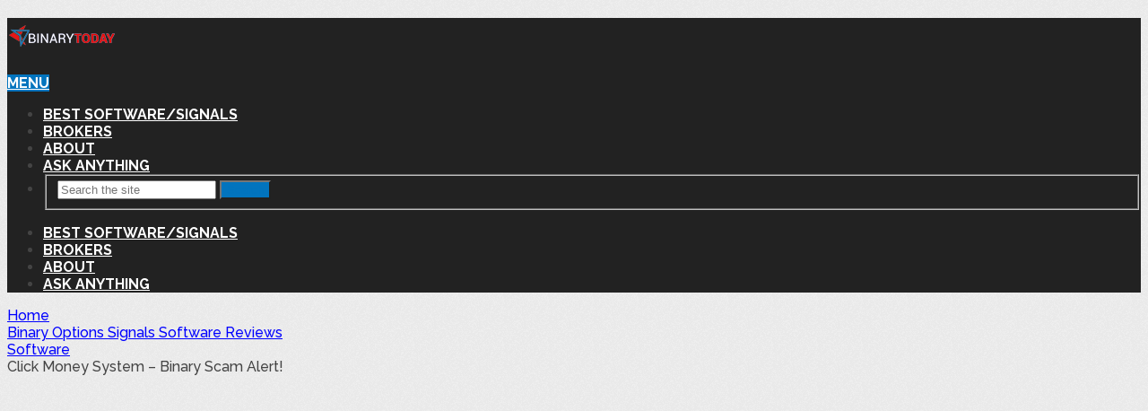

--- FILE ---
content_type: text/html; charset=UTF-8
request_url: https://binarytoday.com/click-money-system-scam-review/
body_size: 40347
content:
<!DOCTYPE html>
<html class="no-js" lang="en-US"
	prefix="og: https://ogp.me/ns#" >

<head itemscope itemtype="http://schema.org/WebSite">
	<meta charset="UTF-8">
	<!-- Always force latest IE rendering engine (even in intranet) & Chrome Frame -->
	<!--[if IE ]>
	<meta http-equiv="X-UA-Compatible" content="IE=edge,chrome=1">
	<![endif]-->
	<link rel="profile" href="https://gmpg.org/xfn/11" />
	
					<link rel="icon" href="https://binarytoday.com/wp-content/uploads/2013/06/favicon1.png" type="image/x-icon" />
		
					<meta name="msapplication-TileImage" content="https://binarytoday.com/wp-content/uploads/2020/02/cropped-binary-today-logo-270x270.png">		
					<link rel="apple-touch-icon-precomposed" href="https://binarytoday.com/wp-content/uploads/2020/02/cropped-binary-today-logo-180x180.png">		
					<meta name="viewport" content="width=device-width, initial-scale=1">
			<meta name="apple-mobile-web-app-capable" content="yes">
			<meta name="apple-mobile-web-app-status-bar-style" content="black">
		
		
		<meta itemprop="name" content="Binary Today" />
		<meta itemprop="url" content="https://binarytoday.com" />

												<meta itemprop="creator accountablePerson" content="Pat Ryan" />
								<link rel="pingback" href="https://binarytoday.com/xmlrpc.php" />
	<title>Click Money System – Binary Scam Alert! | Binary Today</title>
<style>@charset "UTF-8";#start-resizable-editor-section{display:none}.wp-block-audio figcaption{margin-top:.5em;margin-bottom:1em}.wp-block-audio audio{width:100%;min-width:300px}.wp-block-button__link{color:#fff;background-color:#32373c;border:none;border-radius:1.55em;box-shadow:none;cursor:pointer;display:inline-block;font-size:1.125em;padding:.667em 1.333em;text-align:center;text-decoration:none;overflow-wrap:break-word}.wp-block-button__link:active,.wp-block-button__link:focus,.wp-block-button__link:hover,.wp-block-button__link:visited{color:#fff}.wp-block-button__link.aligncenter{text-align:center}.wp-block-button__link.alignright{text-align:right}.wp-block-buttons>.wp-block-button.has-custom-width{max-width:none}.wp-block-buttons>.wp-block-button.has-custom-width .wp-block-button__link{width:100%}.wp-block-buttons>.wp-block-button.wp-block-button__width-25{width:calc(25% - .5em)}.wp-block-buttons>.wp-block-button.wp-block-button__width-50{width:calc(50% - .5em)}.wp-block-buttons>.wp-block-button.wp-block-button__width-75{width:calc(75% - .5em)}.wp-block-buttons>.wp-block-button.wp-block-button__width-100{margin-right:0;width:100%}.wp-block-button.is-style-squared,.wp-block-button__link.wp-block-button.is-style-squared{border-radius:0}.wp-block-button.no-border-radius,.wp-block-button__link.no-border-radius{border-radius:0!important}.is-style-outline>.wp-block-button__link,.wp-block-button__link.is-style-outline{border:2px solid}.is-style-outline>.wp-block-button__link:not(.has-text-color),.wp-block-button__link.is-style-outline:not(.has-text-color){color:#32373c}.is-style-outline>.wp-block-button__link:not(.has-background),.wp-block-button__link.is-style-outline:not(.has-background){background-color:transparent}.wp-block-buttons{display:flex;flex-direction:row;flex-wrap:wrap}.wp-block-buttons.is-vertical{flex-direction:column}.wp-block-buttons.is-vertical>.wp-block-button{margin-right:0}.wp-block-buttons.is-vertical>.wp-block-button:last-child{margin-bottom:0}.wp-block-buttons>.wp-block-button{display:inline-block;margin-left:0;margin-right:.5em;margin-bottom:.5em}.wp-block-buttons>.wp-block-button:last-child{margin-right:0}.wp-block-buttons.is-content-justification-left{justify-content:flex-start}.wp-block-buttons.is-content-justification-left.is-vertical{align-items:flex-start}.wp-block-buttons.is-content-justification-center{justify-content:center}.wp-block-buttons.is-content-justification-center.is-vertical{align-items:center}.wp-block-buttons.is-content-justification-right{justify-content:flex-end}.wp-block-buttons.is-content-justification-right>.wp-block-button{margin-left:.5em;margin-right:0}.wp-block-buttons.is-content-justification-right>.wp-block-button:first-child{margin-left:0}.wp-block-buttons.is-content-justification-right.is-vertical{align-items:flex-end}.wp-block-buttons.is-content-justification-space-between{justify-content:space-between}.wp-block-buttons.aligncenter{text-align:center}.wp-block-buttons.alignleft .wp-block-button{margin-left:0;margin-right:.5em}.wp-block-buttons.alignleft .wp-block-button:last-child{margin-right:0}.wp-block-buttons.alignright .wp-block-button{margin-right:0;margin-left:.5em}.wp-block-buttons.alignright .wp-block-button:first-child{margin-left:0}.wp-block-buttons:not(.is-content-justification-space-between,.is-content-justification-right,.is-content-justification-left,.is-content-justification-center) .wp-block-button.aligncenter{margin-left:auto;margin-right:auto;margin-bottom:.5em;width:100%}.wp-block-calendar{text-align:center}.wp-block-calendar tbody td,.wp-block-calendar th{padding:.25em;border:1px solid #ddd}.wp-block-calendar tfoot td{border:none}.wp-block-calendar table{width:100%;border-collapse:collapse}.wp-block-calendar table th{font-weight:400;background:#ddd}.wp-block-calendar a{text-decoration:underline}.wp-block-calendar table caption,.wp-block-calendar table tbody{color:#40464d}.wp-block-categories.alignleft{margin-right:2em}.wp-block-categories.alignright{margin-left:2em}.wp-block-code code{display:block;white-space:pre-wrap;overflow-wrap:break-word}.wp-block-columns{display:flex;margin-bottom:1.75em;flex-wrap:wrap}@media (min-width:782px){.wp-block-columns{flex-wrap:nowrap}}.wp-block-columns.has-background{padding:1.25em 2.375em}.wp-block-columns.are-vertically-aligned-top{align-items:flex-start}.wp-block-columns.are-vertically-aligned-center{align-items:center}.wp-block-columns.are-vertically-aligned-bottom{align-items:flex-end}.wp-block-column{flex-grow:1;min-width:0;word-break:break-word;overflow-wrap:break-word}@media (max-width:599px){.wp-block-column{flex-basis:100%!important}}@media (min-width:600px) and (max-width:781px){.wp-block-column:not(:only-child){flex-basis:calc(50% - 1em)!important;flex-grow:0}.wp-block-column:nth-child(2n){margin-left:2em}}@media (min-width:782px){.wp-block-column{flex-basis:0;flex-grow:1}.wp-block-column[style*=flex-basis]{flex-grow:0}.wp-block-column:not(:first-child){margin-left:2em}}.wp-block-column.is-vertically-aligned-top{align-self:flex-start}.wp-block-column.is-vertically-aligned-center{-ms-grid-row-align:center;align-self:center}.wp-block-column.is-vertically-aligned-bottom{align-self:flex-end}.wp-block-column.is-vertically-aligned-bottom,.wp-block-column.is-vertically-aligned-center,.wp-block-column.is-vertically-aligned-top{width:100%}.wp-block-cover,.wp-block-cover-image{position:relative;background-size:cover;background-position:50%;min-height:430px;width:100%;display:flex;justify-content:center;align-items:center;padding:1em;box-sizing:border-box}.wp-block-cover-image.has-parallax,.wp-block-cover.has-parallax{background-attachment:fixed}@supports (-webkit-overflow-scrolling:touch){.wp-block-cover-image.has-parallax,.wp-block-cover.has-parallax{background-attachment:scroll}}@media (prefers-reduced-motion:reduce){.wp-block-cover-image.has-parallax,.wp-block-cover.has-parallax{background-attachment:scroll}}.wp-block-cover-image.is-repeated,.wp-block-cover.is-repeated{background-repeat:repeat;background-size:auto}.wp-block-cover-image.has-background-dim:not([class*=-background-color]),.wp-block-cover.has-background-dim:not([class*=-background-color]){background-color:#000}.wp-block-cover-image.has-background-dim:before,.wp-block-cover.has-background-dim:before{content:"";background-color:inherit}.wp-block-cover-image.has-background-dim:not(.has-background-gradient):before,.wp-block-cover-image .wp-block-cover__gradient-background,.wp-block-cover.has-background-dim:not(.has-background-gradient):before,.wp-block-cover .wp-block-cover__gradient-background{position:absolute;top:0;left:0;bottom:0;right:0;z-index:1;opacity:.5}.wp-block-cover-image.has-background-dim.has-background-dim-10 .wp-block-cover__gradient-background,.wp-block-cover-image.has-background-dim.has-background-dim-10:not(.has-background-gradient):before,.wp-block-cover.has-background-dim.has-background-dim-10 .wp-block-cover__gradient-background,.wp-block-cover.has-background-dim.has-background-dim-10:not(.has-background-gradient):before{opacity:.1}.wp-block-cover-image.has-background-dim.has-background-dim-20 .wp-block-cover__gradient-background,.wp-block-cover-image.has-background-dim.has-background-dim-20:not(.has-background-gradient):before,.wp-block-cover.has-background-dim.has-background-dim-20 .wp-block-cover__gradient-background,.wp-block-cover.has-background-dim.has-background-dim-20:not(.has-background-gradient):before{opacity:.2}.wp-block-cover-image.has-background-dim.has-background-dim-30 .wp-block-cover__gradient-background,.wp-block-cover-image.has-background-dim.has-background-dim-30:not(.has-background-gradient):before,.wp-block-cover.has-background-dim.has-background-dim-30 .wp-block-cover__gradient-background,.wp-block-cover.has-background-dim.has-background-dim-30:not(.has-background-gradient):before{opacity:.3}.wp-block-cover-image.has-background-dim.has-background-dim-40 .wp-block-cover__gradient-background,.wp-block-cover-image.has-background-dim.has-background-dim-40:not(.has-background-gradient):before,.wp-block-cover.has-background-dim.has-background-dim-40 .wp-block-cover__gradient-background,.wp-block-cover.has-background-dim.has-background-dim-40:not(.has-background-gradient):before{opacity:.4}.wp-block-cover-image.has-background-dim.has-background-dim-50 .wp-block-cover__gradient-background,.wp-block-cover-image.has-background-dim.has-background-dim-50:not(.has-background-gradient):before,.wp-block-cover.has-background-dim.has-background-dim-50 .wp-block-cover__gradient-background,.wp-block-cover.has-background-dim.has-background-dim-50:not(.has-background-gradient):before{opacity:.5}.wp-block-cover-image.has-background-dim.has-background-dim-60 .wp-block-cover__gradient-background,.wp-block-cover-image.has-background-dim.has-background-dim-60:not(.has-background-gradient):before,.wp-block-cover.has-background-dim.has-background-dim-60 .wp-block-cover__gradient-background,.wp-block-cover.has-background-dim.has-background-dim-60:not(.has-background-gradient):before{opacity:.6}.wp-block-cover-image.has-background-dim.has-background-dim-70 .wp-block-cover__gradient-background,.wp-block-cover-image.has-background-dim.has-background-dim-70:not(.has-background-gradient):before,.wp-block-cover.has-background-dim.has-background-dim-70 .wp-block-cover__gradient-background,.wp-block-cover.has-background-dim.has-background-dim-70:not(.has-background-gradient):before{opacity:.7}.wp-block-cover-image.has-background-dim.has-background-dim-80 .wp-block-cover__gradient-background,.wp-block-cover-image.has-background-dim.has-background-dim-80:not(.has-background-gradient):before,.wp-block-cover.has-background-dim.has-background-dim-80 .wp-block-cover__gradient-background,.wp-block-cover.has-background-dim.has-background-dim-80:not(.has-background-gradient):before{opacity:.8}.wp-block-cover-image.has-background-dim.has-background-dim-90 .wp-block-cover__gradient-background,.wp-block-cover-image.has-background-dim.has-background-dim-90:not(.has-background-gradient):before,.wp-block-cover.has-background-dim.has-background-dim-90 .wp-block-cover__gradient-background,.wp-block-cover.has-background-dim.has-background-dim-90:not(.has-background-gradient):before{opacity:.9}.wp-block-cover-image.has-background-dim.has-background-dim-100 .wp-block-cover__gradient-background,.wp-block-cover-image.has-background-dim.has-background-dim-100:not(.has-background-gradient):before,.wp-block-cover.has-background-dim.has-background-dim-100 .wp-block-cover__gradient-background,.wp-block-cover.has-background-dim.has-background-dim-100:not(.has-background-gradient):before{opacity:1}.wp-block-cover-image.alignleft,.wp-block-cover-image.alignright,.wp-block-cover.alignleft,.wp-block-cover.alignright{max-width:420px;width:100%}.wp-block-cover-image:after,.wp-block-cover:after{display:block;content:"";font-size:0;min-height:inherit}@supports ((position:-webkit-sticky) or (position:sticky)){.wp-block-cover-image:after,.wp-block-cover:after{content:none}}.wp-block-cover-image.aligncenter,.wp-block-cover-image.alignleft,.wp-block-cover-image.alignright,.wp-block-cover.aligncenter,.wp-block-cover.alignleft,.wp-block-cover.alignright{display:flex}.wp-block-cover-image .wp-block-cover__inner-container,.wp-block-cover .wp-block-cover__inner-container{width:100%;z-index:1;color:#fff}.wp-block-cover-image .wp-block-subhead:not(.has-text-color),.wp-block-cover-image h1:not(.has-text-color),.wp-block-cover-image h2:not(.has-text-color),.wp-block-cover-image h3:not(.has-text-color),.wp-block-cover-image h4:not(.has-text-color),.wp-block-cover-image h5:not(.has-text-color),.wp-block-cover-image h6:not(.has-text-color),.wp-block-cover-image p:not(.has-text-color),.wp-block-cover .wp-block-subhead:not(.has-text-color),.wp-block-cover h1:not(.has-text-color),.wp-block-cover h2:not(.has-text-color),.wp-block-cover h3:not(.has-text-color),.wp-block-cover h4:not(.has-text-color),.wp-block-cover h5:not(.has-text-color),.wp-block-cover h6:not(.has-text-color),.wp-block-cover p:not(.has-text-color){color:inherit}.wp-block-cover-image.is-position-top-left,.wp-block-cover.is-position-top-left{align-items:flex-start;justify-content:flex-start}.wp-block-cover-image.is-position-top-center,.wp-block-cover.is-position-top-center{align-items:flex-start;justify-content:center}.wp-block-cover-image.is-position-top-right,.wp-block-cover.is-position-top-right{align-items:flex-start;justify-content:flex-end}.wp-block-cover-image.is-position-center-left,.wp-block-cover.is-position-center-left{align-items:center;justify-content:flex-start}.wp-block-cover-image.is-position-center-center,.wp-block-cover.is-position-center-center{align-items:center;justify-content:center}.wp-block-cover-image.is-position-center-right,.wp-block-cover.is-position-center-right{align-items:center;justify-content:flex-end}.wp-block-cover-image.is-position-bottom-left,.wp-block-cover.is-position-bottom-left{align-items:flex-end;justify-content:flex-start}.wp-block-cover-image.is-position-bottom-center,.wp-block-cover.is-position-bottom-center{align-items:flex-end;justify-content:center}.wp-block-cover-image.is-position-bottom-right,.wp-block-cover.is-position-bottom-right{align-items:flex-end;justify-content:flex-end}.wp-block-cover-image.has-custom-content-position.has-custom-content-position .wp-block-cover__inner-container,.wp-block-cover.has-custom-content-position.has-custom-content-position .wp-block-cover__inner-container{margin:0;width:auto}.wp-block-cover-image img.wp-block-cover__image-background,.wp-block-cover-image video.wp-block-cover__video-background,.wp-block-cover img.wp-block-cover__image-background,.wp-block-cover video.wp-block-cover__video-background{position:absolute;top:0;left:0;right:0;bottom:0;margin:0;padding:0;width:100%;height:100%;max-width:none;max-height:none;-o-object-fit:cover;object-fit:cover;outline:none;border:none;box-shadow:none}.wp-block-cover__image-background,.wp-block-cover__video-background{z-index:0}.wp-block-cover-image-text,.wp-block-cover-image-text a,.wp-block-cover-image-text a:active,.wp-block-cover-image-text a:focus,.wp-block-cover-image-text a:hover,.wp-block-cover-text,.wp-block-cover-text a,.wp-block-cover-text a:active,.wp-block-cover-text a:focus,.wp-block-cover-text a:hover,section.wp-block-cover-image h2,section.wp-block-cover-image h2 a,section.wp-block-cover-image h2 a:active,section.wp-block-cover-image h2 a:focus,section.wp-block-cover-image h2 a:hover{color:#fff}.wp-block-cover-image .wp-block-cover.has-left-content{justify-content:flex-start}.wp-block-cover-image .wp-block-cover.has-right-content{justify-content:flex-end}.wp-block-cover-image.has-left-content .wp-block-cover-image-text,.wp-block-cover.has-left-content .wp-block-cover-text,section.wp-block-cover-image.has-left-content>h2{margin-left:0;text-align:left}.wp-block-cover-image.has-right-content .wp-block-cover-image-text,.wp-block-cover.has-right-content .wp-block-cover-text,section.wp-block-cover-image.has-right-content>h2{margin-right:0;text-align:right}.wp-block-cover-image .wp-block-cover-image-text,.wp-block-cover .wp-block-cover-text,section.wp-block-cover-image>h2{font-size:2em;line-height:1.25;z-index:1;margin-bottom:0;max-width:840px;padding:.44em;text-align:center}.wp-block-embed.alignleft,.wp-block-embed.alignright,.wp-block[data-align=left]>[data-type="core/embed"],.wp-block[data-align=right]>[data-type="core/embed"]{max-width:360px;width:100%}.wp-block-embed.alignleft .wp-block-embed__wrapper,.wp-block-embed.alignright .wp-block-embed__wrapper,.wp-block[data-align=left]>[data-type="core/embed"] .wp-block-embed__wrapper,.wp-block[data-align=right]>[data-type="core/embed"] .wp-block-embed__wrapper{min-width:280px}.wp-block-cover .wp-block-embed{min-width:320px;min-height:240px}.wp-block-embed{margin-bottom:1em}.wp-block-embed figcaption{margin-top:.5em;margin-bottom:1em}.wp-block-embed iframe{max-width:100%}.wp-block-embed__wrapper{position:relative}.wp-embed-responsive .wp-has-aspect-ratio .wp-block-embed__wrapper:before{content:"";display:block;padding-top:50%}.wp-embed-responsive .wp-has-aspect-ratio iframe{position:absolute;top:0;right:0;bottom:0;left:0;height:100%;width:100%}.wp-embed-responsive .wp-embed-aspect-21-9 .wp-block-embed__wrapper:before{padding-top:42.85%}.wp-embed-responsive .wp-embed-aspect-18-9 .wp-block-embed__wrapper:before{padding-top:50%}.wp-embed-responsive .wp-embed-aspect-16-9 .wp-block-embed__wrapper:before{padding-top:56.25%}.wp-embed-responsive .wp-embed-aspect-4-3 .wp-block-embed__wrapper:before{padding-top:75%}.wp-embed-responsive .wp-embed-aspect-1-1 .wp-block-embed__wrapper:before{padding-top:100%}.wp-embed-responsive .wp-embed-aspect-9-16 .wp-block-embed__wrapper:before{padding-top:177.77%}.wp-embed-responsive .wp-embed-aspect-1-2 .wp-block-embed__wrapper:before{padding-top:200%}.wp-block-file{margin-bottom:1.5em}.wp-block-file.aligncenter{text-align:center}.wp-block-file.alignright{text-align:right}.wp-block-file .wp-block-file__button{background:#32373c;border-radius:2em;color:#fff;font-size:.8em;padding:.5em 1em}.wp-block-file a.wp-block-file__button{text-decoration:none}.wp-block-file a.wp-block-file__button:active,.wp-block-file a.wp-block-file__button:focus,.wp-block-file a.wp-block-file__button:hover,.wp-block-file a.wp-block-file__button:visited{box-shadow:none;color:#fff;opacity:.85;text-decoration:none}.wp-block-file *+.wp-block-file__button{margin-left:.75em}.blocks-gallery-grid,.wp-block-gallery{display:flex;flex-wrap:wrap;list-style-type:none;padding:0;margin:0}.blocks-gallery-grid .blocks-gallery-image,.blocks-gallery-grid .blocks-gallery-item,.wp-block-gallery .blocks-gallery-image,.wp-block-gallery .blocks-gallery-item{margin:0 1em 1em 0;display:flex;flex-grow:1;flex-direction:column;justify-content:center;position:relative;width:calc(50% - 1em)}.blocks-gallery-grid .blocks-gallery-image:nth-of-type(2n),.blocks-gallery-grid .blocks-gallery-item:nth-of-type(2n),.wp-block-gallery .blocks-gallery-image:nth-of-type(2n),.wp-block-gallery .blocks-gallery-item:nth-of-type(2n){margin-right:0}.blocks-gallery-grid .blocks-gallery-image figure,.blocks-gallery-grid .blocks-gallery-item figure,.wp-block-gallery .blocks-gallery-image figure,.wp-block-gallery .blocks-gallery-item figure{margin:0;height:100%}@supports ((position:-webkit-sticky) or (position:sticky)){.blocks-gallery-grid .blocks-gallery-image figure,.blocks-gallery-grid .blocks-gallery-item figure,.wp-block-gallery .blocks-gallery-image figure,.wp-block-gallery .blocks-gallery-item figure{display:flex;align-items:flex-end;justify-content:flex-start}}.blocks-gallery-grid .blocks-gallery-image img,.blocks-gallery-grid .blocks-gallery-item img,.wp-block-gallery .blocks-gallery-image img,.wp-block-gallery .blocks-gallery-item img{display:block;max-width:100%;height:auto;width:100%}@supports ((position:-webkit-sticky) or (position:sticky)){.blocks-gallery-grid .blocks-gallery-image img,.blocks-gallery-grid .blocks-gallery-item img,.wp-block-gallery .blocks-gallery-image img,.wp-block-gallery .blocks-gallery-item img{width:auto}}.blocks-gallery-grid .blocks-gallery-image figcaption,.blocks-gallery-grid .blocks-gallery-item figcaption,.wp-block-gallery .blocks-gallery-image figcaption,.wp-block-gallery .blocks-gallery-item figcaption{position:absolute;bottom:0;width:100%;max-height:100%;overflow:auto;padding:3em .77em .7em;color:#fff;text-align:center;font-size:.8em;background:linear-gradient(0deg,rgba(0,0,0,.7),rgba(0,0,0,.3) 70%,transparent);box-sizing:border-box;margin:0}.blocks-gallery-grid .blocks-gallery-image figcaption img,.blocks-gallery-grid .blocks-gallery-item figcaption img,.wp-block-gallery .blocks-gallery-image figcaption img,.wp-block-gallery .blocks-gallery-item figcaption img{display:inline}.blocks-gallery-grid figcaption,.wp-block-gallery figcaption{flex-grow:1}.blocks-gallery-grid.is-cropped .blocks-gallery-image a,.blocks-gallery-grid.is-cropped .blocks-gallery-image img,.blocks-gallery-grid.is-cropped .blocks-gallery-item a,.blocks-gallery-grid.is-cropped .blocks-gallery-item img,.wp-block-gallery.is-cropped .blocks-gallery-image a,.wp-block-gallery.is-cropped .blocks-gallery-image img,.wp-block-gallery.is-cropped .blocks-gallery-item a,.wp-block-gallery.is-cropped .blocks-gallery-item img{width:100%}@supports ((position:-webkit-sticky) or (position:sticky)){.blocks-gallery-grid.is-cropped .blocks-gallery-image a,.blocks-gallery-grid.is-cropped .blocks-gallery-image img,.blocks-gallery-grid.is-cropped .blocks-gallery-item a,.blocks-gallery-grid.is-cropped .blocks-gallery-item img,.wp-block-gallery.is-cropped .blocks-gallery-image a,.wp-block-gallery.is-cropped .blocks-gallery-image img,.wp-block-gallery.is-cropped .blocks-gallery-item a,.wp-block-gallery.is-cropped .blocks-gallery-item img{height:100%;flex:1;-o-object-fit:cover;object-fit:cover}}.blocks-gallery-grid.columns-1 .blocks-gallery-image,.blocks-gallery-grid.columns-1 .blocks-gallery-item,.wp-block-gallery.columns-1 .blocks-gallery-image,.wp-block-gallery.columns-1 .blocks-gallery-item{width:100%;margin-right:0}@media (min-width:600px){.blocks-gallery-grid.columns-3 .blocks-gallery-image,.blocks-gallery-grid.columns-3 .blocks-gallery-item,.wp-block-gallery.columns-3 .blocks-gallery-image,.wp-block-gallery.columns-3 .blocks-gallery-item{width:calc(33.33333% - .66667em);margin-right:1em}.blocks-gallery-grid.columns-4 .blocks-gallery-image,.blocks-gallery-grid.columns-4 .blocks-gallery-item,.wp-block-gallery.columns-4 .blocks-gallery-image,.wp-block-gallery.columns-4 .blocks-gallery-item{width:calc(25% - .75em);margin-right:1em}.blocks-gallery-grid.columns-5 .blocks-gallery-image,.blocks-gallery-grid.columns-5 .blocks-gallery-item,.wp-block-gallery.columns-5 .blocks-gallery-image,.wp-block-gallery.columns-5 .blocks-gallery-item{width:calc(20% - .8em);margin-right:1em}.blocks-gallery-grid.columns-6 .blocks-gallery-image,.blocks-gallery-grid.columns-6 .blocks-gallery-item,.wp-block-gallery.columns-6 .blocks-gallery-image,.wp-block-gallery.columns-6 .blocks-gallery-item{width:calc(16.66667% - .83333em);margin-right:1em}.blocks-gallery-grid.columns-7 .blocks-gallery-image,.blocks-gallery-grid.columns-7 .blocks-gallery-item,.wp-block-gallery.columns-7 .blocks-gallery-image,.wp-block-gallery.columns-7 .blocks-gallery-item{width:calc(14.28571% - .85714em);margin-right:1em}.blocks-gallery-grid.columns-8 .blocks-gallery-image,.blocks-gallery-grid.columns-8 .blocks-gallery-item,.wp-block-gallery.columns-8 .blocks-gallery-image,.wp-block-gallery.columns-8 .blocks-gallery-item{width:calc(12.5% - .875em);margin-right:1em}.blocks-gallery-grid.columns-1 .blocks-gallery-image:nth-of-type(1n),.blocks-gallery-grid.columns-1 .blocks-gallery-item:nth-of-type(1n),.blocks-gallery-grid.columns-2 .blocks-gallery-image:nth-of-type(2n),.blocks-gallery-grid.columns-2 .blocks-gallery-item:nth-of-type(2n),.blocks-gallery-grid.columns-3 .blocks-gallery-image:nth-of-type(3n),.blocks-gallery-grid.columns-3 .blocks-gallery-item:nth-of-type(3n),.blocks-gallery-grid.columns-4 .blocks-gallery-image:nth-of-type(4n),.blocks-gallery-grid.columns-4 .blocks-gallery-item:nth-of-type(4n),.blocks-gallery-grid.columns-5 .blocks-gallery-image:nth-of-type(5n),.blocks-gallery-grid.columns-5 .blocks-gallery-item:nth-of-type(5n),.blocks-gallery-grid.columns-6 .blocks-gallery-image:nth-of-type(6n),.blocks-gallery-grid.columns-6 .blocks-gallery-item:nth-of-type(6n),.blocks-gallery-grid.columns-7 .blocks-gallery-image:nth-of-type(7n),.blocks-gallery-grid.columns-7 .blocks-gallery-item:nth-of-type(7n),.blocks-gallery-grid.columns-8 .blocks-gallery-image:nth-of-type(8n),.blocks-gallery-grid.columns-8 .blocks-gallery-item:nth-of-type(8n),.wp-block-gallery.columns-1 .blocks-gallery-image:nth-of-type(1n),.wp-block-gallery.columns-1 .blocks-gallery-item:nth-of-type(1n),.wp-block-gallery.columns-2 .blocks-gallery-image:nth-of-type(2n),.wp-block-gallery.columns-2 .blocks-gallery-item:nth-of-type(2n),.wp-block-gallery.columns-3 .blocks-gallery-image:nth-of-type(3n),.wp-block-gallery.columns-3 .blocks-gallery-item:nth-of-type(3n),.wp-block-gallery.columns-4 .blocks-gallery-image:nth-of-type(4n),.wp-block-gallery.columns-4 .blocks-gallery-item:nth-of-type(4n),.wp-block-gallery.columns-5 .blocks-gallery-image:nth-of-type(5n),.wp-block-gallery.columns-5 .blocks-gallery-item:nth-of-type(5n),.wp-block-gallery.columns-6 .blocks-gallery-image:nth-of-type(6n),.wp-block-gallery.columns-6 .blocks-gallery-item:nth-of-type(6n),.wp-block-gallery.columns-7 .blocks-gallery-image:nth-of-type(7n),.wp-block-gallery.columns-7 .blocks-gallery-item:nth-of-type(7n),.wp-block-gallery.columns-8 .blocks-gallery-image:nth-of-type(8n),.wp-block-gallery.columns-8 .blocks-gallery-item:nth-of-type(8n){margin-right:0}}.blocks-gallery-grid .blocks-gallery-image:last-child,.blocks-gallery-grid .blocks-gallery-item:last-child,.wp-block-gallery .blocks-gallery-image:last-child,.wp-block-gallery .blocks-gallery-item:last-child{margin-right:0}.blocks-gallery-grid.alignleft,.blocks-gallery-grid.alignright,.wp-block-gallery.alignleft,.wp-block-gallery.alignright{max-width:420px;width:100%}.blocks-gallery-grid.aligncenter .blocks-gallery-item figure,.wp-block-gallery.aligncenter .blocks-gallery-item figure{justify-content:center}.wp-block-group{box-sizing:border-box}h1.has-background,h2.has-background,h3.has-background,h4.has-background,h5.has-background,h6.has-background{padding:1.25em 2.375em}.wp-block-image{margin-bottom:1em}.wp-block-image img{max-width:100%}.wp-block-image:not(.is-style-rounded) img{border-radius:inherit}.wp-block-image.aligncenter{text-align:center}.wp-block-image.alignfull img,.wp-block-image.alignwide img{width:100%}.wp-block-image .aligncenter,.wp-block-image .alignleft,.wp-block-image .alignright{display:table}.wp-block-image .aligncenter>figcaption,.wp-block-image .alignleft>figcaption,.wp-block-image .alignright>figcaption{display:table-caption;caption-side:bottom}.wp-block-image .alignleft{float:left;margin:.5em 1em .5em 0}.wp-block-image .alignright{float:right;margin:.5em 0 .5em 1em}.wp-block-image .aligncenter{margin-left:auto;margin-right:auto}.wp-block-image figcaption{margin-top:.5em;margin-bottom:1em}.wp-block-image.is-style-circle-mask img,.wp-block-image.is-style-rounded img{border-radius:9999px}@supports ((-webkit-mask-image:none) or (mask-image:none)) or (-webkit-mask-image:none){.wp-block-image.is-style-circle-mask img{-webkit-mask-image:url('data:image/svg+xml;utf8,<svg viewBox="0 0 100 100" xmlns="http://www.w3.org/2000/svg"><circle cx="50" cy="50" r="50"/></svg>');mask-image:url('data:image/svg+xml;utf8,<svg viewBox="0 0 100 100" xmlns="http://www.w3.org/2000/svg"><circle cx="50" cy="50" r="50"/></svg>');mask-mode:alpha;-webkit-mask-repeat:no-repeat;mask-repeat:no-repeat;-webkit-mask-size:contain;mask-size:contain;-webkit-mask-position:center;mask-position:center;border-radius:0}}.wp-block-latest-comments__comment{line-height:1.1;list-style:none;margin-bottom:1em}.has-avatars .wp-block-latest-comments__comment{min-height:2.25em;list-style:none}.has-avatars .wp-block-latest-comments__comment .wp-block-latest-comments__comment-excerpt,.has-avatars .wp-block-latest-comments__comment .wp-block-latest-comments__comment-meta{margin-left:3.25em}.has-dates .wp-block-latest-comments__comment,.has-excerpts .wp-block-latest-comments__comment{line-height:1.5}.wp-block-latest-comments__comment-excerpt p{font-size:.875em;line-height:1.8;margin:.36em 0 1.4em}.wp-block-latest-comments__comment-date{display:block;font-size:.75em}.wp-block-latest-comments .avatar,.wp-block-latest-comments__comment-avatar{border-radius:1.5em;display:block;float:left;height:2.5em;margin-right:.75em;width:2.5em}.wp-block-latest-posts.alignleft{margin-right:2em}.wp-block-latest-posts.alignright{margin-left:2em}.wp-block-latest-posts.wp-block-latest-posts__list{list-style:none}.wp-block-latest-posts.wp-block-latest-posts__list li{clear:both}.wp-block-latest-posts.is-grid{display:flex;flex-wrap:wrap;padding:0}.wp-block-latest-posts.is-grid li{margin:0 1.25em 1.25em 0;width:100%}@media (min-width:600px){.wp-block-latest-posts.columns-2 li{width:calc(50% - .625em)}.wp-block-latest-posts.columns-2 li:nth-child(2n){margin-right:0}.wp-block-latest-posts.columns-3 li{width:calc(33.33333% - .83333em)}.wp-block-latest-posts.columns-3 li:nth-child(3n){margin-right:0}.wp-block-latest-posts.columns-4 li{width:calc(25% - .9375em)}.wp-block-latest-posts.columns-4 li:nth-child(4n){margin-right:0}.wp-block-latest-posts.columns-5 li{width:calc(20% - 1em)}.wp-block-latest-posts.columns-5 li:nth-child(5n){margin-right:0}.wp-block-latest-posts.columns-6 li{width:calc(16.66667% - 1.04167em)}.wp-block-latest-posts.columns-6 li:nth-child(6n){margin-right:0}}.wp-block-latest-posts__post-author,.wp-block-latest-posts__post-date{display:block;color:#555;font-size:.8125em}.wp-block-latest-posts__post-excerpt{margin-top:.5em;margin-bottom:1em}.wp-block-latest-posts__featured-image a{display:inline-block}.wp-block-latest-posts__featured-image img{height:auto;width:auto}.wp-block-latest-posts__featured-image.alignleft{margin-right:1em}.wp-block-latest-posts__featured-image.alignright{margin-left:1em}.wp-block-latest-posts__featured-image.aligncenter{margin-bottom:1em;text-align:center}.block-editor-image-alignment-control__row .components-base-control__field{display:flex;justify-content:space-between;align-items:center}.block-editor-image-alignment-control__row .components-base-control__field .components-base-control__label{margin-bottom:0}ol.has-background,ul.has-background{padding:1.25em 2.375em}.wp-block-media-text{  direction:ltr;  display:-ms-grid;display:grid;-ms-grid-columns:50% 1fr;grid-template-columns:50% 1fr;-ms-grid-rows:auto;grid-template-rows:auto}.wp-block-media-text.has-media-on-the-right{-ms-grid-columns:1fr 50%;grid-template-columns:1fr 50%}.wp-block-media-text.is-vertically-aligned-top .wp-block-media-text__content,.wp-block-media-text.is-vertically-aligned-top .wp-block-media-text__media{-ms-grid-row-align:start;align-self:start}.wp-block-media-text.is-vertically-aligned-center .wp-block-media-text__content,.wp-block-media-text.is-vertically-aligned-center .wp-block-media-text__media,.wp-block-media-text .wp-block-media-text__content,.wp-block-media-text .wp-block-media-text__media{-ms-grid-row-align:center;align-self:center}.wp-block-media-text.is-vertically-aligned-bottom .wp-block-media-text__content,.wp-block-media-text.is-vertically-aligned-bottom .wp-block-media-text__media{-ms-grid-row-align:end;align-self:end}.wp-block-media-text .wp-block-media-text__media{  -ms-grid-column:1;grid-column:1;-ms-grid-row:1;grid-row:1;  margin:0}.wp-block-media-text .wp-block-media-text__content{direction:ltr;  -ms-grid-column:2;grid-column:2;-ms-grid-row:1;grid-row:1;  padding:0 8%;word-break:break-word}.wp-block-media-text.has-media-on-the-right .wp-block-media-text__media{  -ms-grid-column:2;grid-column:2;-ms-grid-row:1;grid-row:1  }.wp-block-media-text.has-media-on-the-right .wp-block-media-text__content{  -ms-grid-column:1;grid-column:1;-ms-grid-row:1;grid-row:1  }.wp-block-media-text__media img,.wp-block-media-text__media video{max-width:unset;width:100%;vertical-align:middle}.wp-block-media-text.is-image-fill .wp-block-media-text__media{height:100%;min-height:250px;background-size:cover}.wp-block-media-text.is-image-fill .wp-block-media-text__media>a{display:block;height:100%}.wp-block-media-text.is-image-fill .wp-block-media-text__media img{position:absolute;width:1px;height:1px;padding:0;margin:-1px;overflow:hidden;clip:rect(0,0,0,0);border:0}@media (max-width:600px){.wp-block-media-text.is-stacked-on-mobile{-ms-grid-columns:100%!important;grid-template-columns:100%!important}.wp-block-media-text.is-stacked-on-mobile .wp-block-media-text__media{-ms-grid-column:1;grid-column:1;-ms-grid-row:1;grid-row:1}.wp-block-media-text.is-stacked-on-mobile .wp-block-media-text__content{-ms-grid-column:1;grid-column:1;-ms-grid-row:2;grid-row:2}}.wp-block-navigation:not(.has-background) .wp-block-navigation__container .wp-block-navigation__container{color:#1e1e1e;background-color:#fff;min-width:200px}.items-justified-left>ul{justify-content:flex-start}.items-justified-center>ul{justify-content:center}.items-justified-right>ul{justify-content:flex-end}.items-justified-space-between>ul{justify-content:space-between}.wp-block-navigation-link{display:flex;align-items:center;position:relative;margin:0}.wp-block-navigation-link .wp-block-navigation__container:empty{display:none}.wp-block-navigation__container{list-style:none;margin:0;padding-left:0;display:flex;flex-wrap:wrap}.is-vertical .wp-block-navigation__container{display:block}.has-child>.wp-block-navigation-link__content{padding-right:.5em}.has-child .wp-block-navigation__container{border:1px solid rgba(0,0,0,.15);background-color:inherit;color:inherit;position:absolute;left:0;top:100%;width:-webkit-fit-content;width:-moz-fit-content;width:fit-content;z-index:2;opacity:0;transition:opacity .1s linear;visibility:hidden}.has-child .wp-block-navigation__container>.wp-block-navigation-link>.wp-block-navigation-link__content{flex-grow:1}.has-child .wp-block-navigation__container>.wp-block-navigation-link>.wp-block-navigation-link__submenu-icon{padding-right:.5em}@media (min-width:782px){.has-child .wp-block-navigation__container{left:1.5em}.has-child .wp-block-navigation__container .wp-block-navigation__container{left:100%;top:-1px}.has-child .wp-block-navigation__container .wp-block-navigation__container:before{content:"";position:absolute;right:100%;height:100%;display:block;width:.5em;background:transparent}.has-child .wp-block-navigation__container .wp-block-navigation-link__submenu-icon svg{transform:rotate(0)}}.has-child:hover{cursor:pointer}.has-child:hover>.wp-block-navigation__container{visibility:visible;opacity:1;display:flex;flex-direction:column}.has-child:focus-within{cursor:pointer}.has-child:focus-within>.wp-block-navigation__container{visibility:visible;opacity:1;display:flex;flex-direction:column}.wp-block-navigation[style*=text-decoration] .wp-block-navigation-link,.wp-block-navigation[style*=text-decoration] .wp-block-navigation-link__content,.wp-block-navigation[style*=text-decoration] .wp-block-navigation-link__content:active,.wp-block-navigation[style*=text-decoration] .wp-block-navigation-link__content:focus,.wp-block-navigation[style*=text-decoration] .wp-block-navigation__container{text-decoration:inherit}.wp-block-navigation:not([style*=text-decoration]) .wp-block-navigation-link__content,.wp-block-navigation:not([style*=text-decoration]) .wp-block-navigation-link__content:active,.wp-block-navigation:not([style*=text-decoration]) .wp-block-navigation-link__content:focus{text-decoration:none}.wp-block-navigation-link__content{color:inherit;padding:.5em 1em}.wp-block-navigation-link__content+.wp-block-navigation-link__content{padding-top:0}.has-text-color .wp-block-navigation-link__content{color:inherit}.wp-block-navigation-link__label{word-break:normal;overflow-wrap:break-word}.wp-block-navigation-link__submenu-icon{height:inherit;padding:.375em 1em .375em 0}.wp-block-navigation-link__submenu-icon svg{fill:currentColor}@media (min-width:782px){.wp-block-navigation-link__submenu-icon svg{transform:rotate(90deg)}}.is-small-text{font-size:.875em}.is-regular-text{font-size:1em}.is-large-text{font-size:2.25em}.is-larger-text{font-size:3em}.has-drop-cap:not(:focus):first-letter{float:left;font-size:8.4em;line-height:.68;font-weight:100;margin:.05em .1em 0 0;text-transform:uppercase;font-style:normal}p.has-background{padding:1.25em 2.375em}p.has-text-color a{color:inherit}.wp-block-post-author{display:flex;flex-wrap:wrap}.wp-block-post-author__byline{width:100%;margin-top:0;margin-bottom:0;font-size:.5em}.wp-block-post-author__avatar{margin-right:1em}.wp-block-post-author__bio{margin-bottom:.7em;font-size:.7em}.wp-block-post-author__content{flex-grow:1;flex-basis:0}.wp-block-post-author__name{font-weight:700;margin:0}.wp-block-post-comments-form input[type=submit]{color:#fff;background-color:#32373c;border:none;border-radius:1.55em;box-shadow:none;cursor:pointer;display:inline-block;font-size:1.125em;padding:.667em 1.333em;text-align:center;text-decoration:none;overflow-wrap:break-word}.wp-block-post-comments-form input[type=submit]:active,.wp-block-post-comments-form input[type=submit]:focus,.wp-block-post-comments-form input[type=submit]:hover,.wp-block-post-comments-form input[type=submit]:visited{color:#fff}.wp-block-preformatted{white-space:pre-wrap}.wp-block-pullquote{padding:3em 0;margin-left:0;margin-right:0;text-align:center}.wp-block-pullquote.alignleft,.wp-block-pullquote.alignright{max-width:420px}.wp-block-pullquote.alignleft p,.wp-block-pullquote.alignright p{font-size:1.25em}.wp-block-pullquote p{font-size:1.75em;line-height:1.6}.wp-block-pullquote cite,.wp-block-pullquote footer{position:relative}.wp-block-pullquote .has-text-color a{color:inherit}.wp-block-pullquote:not(.is-style-solid-color){background:none}.wp-block-pullquote.is-style-solid-color{border:none}.wp-block-pullquote.is-style-solid-color blockquote{margin-left:auto;margin-right:auto;text-align:left;max-width:60%}.wp-block-pullquote.is-style-solid-color blockquote p{margin-top:0;margin-bottom:0;font-size:2em}.wp-block-pullquote.is-style-solid-color blockquote cite{text-transform:none;font-style:normal}.wp-block-pullquote cite{color:inherit}.wp-block-query-loop{max-width:100%;list-style:none;padding:0}.wp-block-query-loop li{clear:both}.wp-block-query-loop.is-flex-container{flex-direction:row;display:flex;flex-wrap:wrap}.wp-block-query-loop.is-flex-container li{margin:0 0 1.25em;width:100%}@media (min-width:600px){.wp-block-query-loop.is-flex-container li{margin-right:1.25em}.wp-block-query-loop.is-flex-container.is-flex-container.columns-2>li{width:calc(50% - .625em)}.wp-block-query-loop.is-flex-container.is-flex-container.columns-2>li:nth-child(2n){margin-right:0}.wp-block-query-loop.is-flex-container.is-flex-container.columns-3>li{width:calc(33.33333% - .83333em)}.wp-block-query-loop.is-flex-container.is-flex-container.columns-3>li:nth-child(3n){margin-right:0}.wp-block-query-loop.is-flex-container.is-flex-container.columns-4>li{width:calc(25% - .9375em)}.wp-block-query-loop.is-flex-container.is-flex-container.columns-4>li:nth-child(4n){margin-right:0}.wp-block-query-loop.is-flex-container.is-flex-container.columns-5>li{width:calc(20% - 1em)}.wp-block-query-loop.is-flex-container.is-flex-container.columns-5>li:nth-child(5n){margin-right:0}.wp-block-query-loop.is-flex-container.is-flex-container.columns-6>li{width:calc(16.66667% - 1.04167em)}.wp-block-query-loop.is-flex-container.is-flex-container.columns-6>li:nth-child(6n){margin-right:0}}.wp-block-query-pagination{display:flex;flex-direction:row;flex-wrap:wrap}.wp-block-query-pagination>.wp-block-query-pagination-next,.wp-block-query-pagination>.wp-block-query-pagination-numbers,.wp-block-query-pagination>.wp-block-query-pagination-previous{display:inline-block;margin-right:.5em;margin-bottom:.5em}.wp-block-query-pagination>.wp-block-query-pagination-next:last-child,.wp-block-query-pagination>.wp-block-query-pagination-numbers:last-child,.wp-block-query-pagination>.wp-block-query-pagination-previous:last-child{margin-right:0}.wp-block-quote.is-large,.wp-block-quote.is-style-large{margin-bottom:1em;padding:0 1em}.wp-block-quote.is-large p,.wp-block-quote.is-style-large p{font-size:1.5em;font-style:italic;line-height:1.6}.wp-block-quote.is-large cite,.wp-block-quote.is-large footer,.wp-block-quote.is-style-large cite,.wp-block-quote.is-style-large footer{font-size:1.125em;text-align:right}.wp-block-rss.wp-block-rss{box-sizing:border-box}.wp-block-rss.alignleft{margin-right:2em}.wp-block-rss.alignright{margin-left:2em}.wp-block-rss.is-grid{display:flex;flex-wrap:wrap;padding:0;list-style:none}.wp-block-rss.is-grid li{margin:0 1em 1em 0;width:100%}@media (min-width:600px){.wp-block-rss.columns-2 li{width:calc(50% - 1em)}.wp-block-rss.columns-3 li{width:calc(33.33333% - 1em)}.wp-block-rss.columns-4 li{width:calc(25% - 1em)}.wp-block-rss.columns-5 li{width:calc(20% - 1em)}.wp-block-rss.columns-6 li{width:calc(16.66667% - 1em)}}.wp-block-rss__item-author,.wp-block-rss__item-publish-date{display:block;color:#555;font-size:.8125em}.wp-block-search .wp-block-search__button{background:#f7f7f7;border:1px solid #ccc;padding:.375em .625em;color:#32373c;margin-left:.625em;word-break:normal}.wp-block-search .wp-block-search__button.has-icon{line-height:0}.wp-block-search .wp-block-search__button svg{min-width:1.5em;min-height:1.5em}.wp-block-search .wp-block-search__inside-wrapper{display:flex;flex:auto;flex-wrap:nowrap;max-width:100%}.wp-block-search .wp-block-search__label{width:100%}.wp-block-search .wp-block-search__input{flex-grow:1;min-width:3em;border:1px solid #949494}.wp-block-search.wp-block-search__button-only .wp-block-search__button{margin-left:0}.wp-block-search.wp-block-search__button-inside .wp-block-search__inside-wrapper{padding:4px;border:1px solid #949494}.wp-block-search.wp-block-search__button-inside .wp-block-search__inside-wrapper .wp-block-search__input{border-radius:0;border:none;padding:0 0 0 .25em}.wp-block-search.wp-block-search__button-inside .wp-block-search__inside-wrapper .wp-block-search__input:focus{outline:none}.wp-block-search.wp-block-search__button-inside .wp-block-search__inside-wrapper .wp-block-search__button{padding:.125em .5em}.wp-block-separator.is-style-wide{border-bottom-width:1px}.wp-block-separator.is-style-dots{background:none!important;border:none;text-align:center;max-width:none;line-height:1;height:auto}.wp-block-separator.is-style-dots:before{content:"···";color:currentColor;font-size:1.5em;letter-spacing:2em;padding-left:2em;font-family:serif}.wp-block-custom-logo{line-height:0}.wp-block-custom-logo .aligncenter{display:table}.wp-block-custom-logo.is-style-rounded img{border-radius:9999px}.wp-block-social-links{display:flex;flex-wrap:wrap;justify-content:flex-start;padding-left:0;padding-right:0;text-indent:0;margin-left:0}.wp-block-social-links .wp-social-link a,.wp-block-social-links .wp-social-link a:hover{text-decoration:none;border-bottom:0;box-shadow:none}.wp-block-social-links .wp-social-link.wp-social-link.wp-social-link{margin:4px 8px 4px 0}.wp-block-social-links .wp-social-link a{padding:.25em}.wp-block-social-links .wp-social-link svg{width:1em;height:1em}.wp-block-social-links.has-small-icon-size{font-size:16px}.wp-block-social-links,.wp-block-social-links.has-normal-icon-size{font-size:24px}.wp-block-social-links.has-large-icon-size{font-size:36px}.wp-block-social-links.has-huge-icon-size{font-size:48px}.wp-block-social-links.aligncenter{justify-content:center;display:flex}.wp-block-social-links.alignright{justify-content:flex-end}.wp-social-link{display:block;border-radius:9999px;transition:transform .1s ease;height:auto}@media (prefers-reduced-motion:reduce){.wp-social-link{transition-duration:0s}}.wp-social-link a{display:block;line-height:0;transition:transform .1s ease}.wp-social-link a,.wp-social-link a:active,.wp-social-link a:hover,.wp-social-link a:visited,.wp-social-link svg{color:currentColor;fill:currentColor}.wp-social-link:hover{transform:scale(1.1)}.wp-block-social-links:not(.is-style-logos-only) .wp-social-link{background-color:#f0f0f0;color:#444}.wp-block-social-links:not(.is-style-logos-only) .wp-social-link-amazon{background-color:#f90;color:#fff}.wp-block-social-links:not(.is-style-logos-only) .wp-social-link-bandcamp{background-color:#1ea0c3;color:#fff}.wp-block-social-links:not(.is-style-logos-only) .wp-social-link-behance{background-color:#0757fe;color:#fff}.wp-block-social-links:not(.is-style-logos-only) .wp-social-link-codepen{background-color:#1e1f26;color:#fff}.wp-block-social-links:not(.is-style-logos-only) .wp-social-link-deviantart{background-color:#02e49b;color:#fff}.wp-block-social-links:not(.is-style-logos-only) .wp-social-link-dribbble{background-color:#e94c89;color:#fff}.wp-block-social-links:not(.is-style-logos-only) .wp-social-link-dropbox{background-color:#4280ff;color:#fff}.wp-block-social-links:not(.is-style-logos-only) .wp-social-link-etsy{background-color:#f45800;color:#fff}.wp-block-social-links:not(.is-style-logos-only) .wp-social-link-facebook{background-color:#1778f2;color:#fff}.wp-block-social-links:not(.is-style-logos-only) .wp-social-link-fivehundredpx{background-color:#000;color:#fff}.wp-block-social-links:not(.is-style-logos-only) .wp-social-link-flickr{background-color:#0461dd;color:#fff}.wp-block-social-links:not(.is-style-logos-only) .wp-social-link-foursquare{background-color:#e65678;color:#fff}.wp-block-social-links:not(.is-style-logos-only) .wp-social-link-github{background-color:#24292d;color:#fff}.wp-block-social-links:not(.is-style-logos-only) .wp-social-link-goodreads{background-color:#eceadd;color:#382110}.wp-block-social-links:not(.is-style-logos-only) .wp-social-link-google{background-color:#ea4434;color:#fff}.wp-block-social-links:not(.is-style-logos-only) .wp-social-link-instagram{background-color:#f00075;color:#fff}.wp-block-social-links:not(.is-style-logos-only) .wp-social-link-lastfm{background-color:#e21b24;color:#fff}.wp-block-social-links:not(.is-style-logos-only) .wp-social-link-linkedin{background-color:#0d66c2;color:#fff}.wp-block-social-links:not(.is-style-logos-only) .wp-social-link-mastodon{background-color:#3288d4;color:#fff}.wp-block-social-links:not(.is-style-logos-only) .wp-social-link-medium{background-color:#02ab6c;color:#fff}.wp-block-social-links:not(.is-style-logos-only) .wp-social-link-meetup{background-color:#f6405f;color:#fff}.wp-block-social-links:not(.is-style-logos-only) .wp-social-link-patreon{background-color:#ff424d;color:#fff}.wp-block-social-links:not(.is-style-logos-only) .wp-social-link-pinterest{background-color:#e60122;color:#fff}.wp-block-social-links:not(.is-style-logos-only) .wp-social-link-pocket{background-color:#ef4155;color:#fff}.wp-block-social-links:not(.is-style-logos-only) .wp-social-link-reddit{background-color:#fe4500;color:#fff}.wp-block-social-links:not(.is-style-logos-only) .wp-social-link-skype{background-color:#0478d7;color:#fff}.wp-block-social-links:not(.is-style-logos-only) .wp-social-link-snapchat{background-color:#fefc00;color:#fff;stroke:#000}.wp-block-social-links:not(.is-style-logos-only) .wp-social-link-soundcloud{background-color:#ff5600;color:#fff}.wp-block-social-links:not(.is-style-logos-only) .wp-social-link-spotify{background-color:#1bd760;color:#fff}.wp-block-social-links:not(.is-style-logos-only) .wp-social-link-telegram{background-color:#2aabee;color:#fff}.wp-block-social-links:not(.is-style-logos-only) .wp-social-link-tiktok{background-color:#000;color:#fff}.wp-block-social-links:not(.is-style-logos-only) .wp-social-link-tumblr{background-color:#011835;color:#fff}.wp-block-social-links:not(.is-style-logos-only) .wp-social-link-twitch{background-color:#6440a4;color:#fff}.wp-block-social-links:not(.is-style-logos-only) .wp-social-link-twitter{background-color:#1da1f2;color:#fff}.wp-block-social-links:not(.is-style-logos-only) .wp-social-link-vimeo{background-color:#1eb7ea;color:#fff}.wp-block-social-links:not(.is-style-logos-only) .wp-social-link-vk{background-color:#4680c2;color:#fff}.wp-block-social-links:not(.is-style-logos-only) .wp-social-link-wordpress{background-color:#3499cd;color:#fff}.wp-block-social-links:not(.is-style-logos-only) .wp-social-link-yelp{background-color:#d32422;color:#fff}.wp-block-social-links:not(.is-style-logos-only) .wp-social-link-youtube{background-color:red;color:#fff}.wp-block-social-links.is-style-logos-only .wp-social-link{background:none;padding:4px}.wp-block-social-links.is-style-logos-only .wp-social-link-amazon{color:#f90}.wp-block-social-links.is-style-logos-only .wp-social-link-bandcamp{color:#1ea0c3}.wp-block-social-links.is-style-logos-only .wp-social-link-behance{color:#0757fe}.wp-block-social-links.is-style-logos-only .wp-social-link-codepen{color:#1e1f26}.wp-block-social-links.is-style-logos-only .wp-social-link-deviantart{color:#02e49b}.wp-block-social-links.is-style-logos-only .wp-social-link-dribbble{color:#e94c89}.wp-block-social-links.is-style-logos-only .wp-social-link-dropbox{color:#4280ff}.wp-block-social-links.is-style-logos-only .wp-social-link-etsy{color:#f45800}.wp-block-social-links.is-style-logos-only .wp-social-link-facebook{color:#1778f2}.wp-block-social-links.is-style-logos-only .wp-social-link-fivehundredpx{color:#000}.wp-block-social-links.is-style-logos-only .wp-social-link-flickr{color:#0461dd}.wp-block-social-links.is-style-logos-only .wp-social-link-foursquare{color:#e65678}.wp-block-social-links.is-style-logos-only .wp-social-link-github{color:#24292d}.wp-block-social-links.is-style-logos-only .wp-social-link-goodreads{color:#382110}.wp-block-social-links.is-style-logos-only .wp-social-link-google{color:#ea4434}.wp-block-social-links.is-style-logos-only .wp-social-link-instagram{color:#f00075}.wp-block-social-links.is-style-logos-only .wp-social-link-lastfm{color:#e21b24}.wp-block-social-links.is-style-logos-only .wp-social-link-linkedin{color:#0d66c2}.wp-block-social-links.is-style-logos-only .wp-social-link-mastodon{color:#3288d4}.wp-block-social-links.is-style-logos-only .wp-social-link-medium{color:#02ab6c}.wp-block-social-links.is-style-logos-only .wp-social-link-meetup{color:#f6405f}.wp-block-social-links.is-style-logos-only .wp-social-link-patreon{color:#ff424d}.wp-block-social-links.is-style-logos-only .wp-social-link-pinterest{color:#e60122}.wp-block-social-links.is-style-logos-only .wp-social-link-pocket{color:#ef4155}.wp-block-social-links.is-style-logos-only .wp-social-link-reddit{color:#fe4500}.wp-block-social-links.is-style-logos-only .wp-social-link-skype{color:#0478d7}.wp-block-social-links.is-style-logos-only .wp-social-link-snapchat{color:#fff;stroke:#000}.wp-block-social-links.is-style-logos-only .wp-social-link-soundcloud{color:#ff5600}.wp-block-social-links.is-style-logos-only .wp-social-link-spotify{color:#1bd760}.wp-block-social-links.is-style-logos-only .wp-social-link-telegram{color:#2aabee}.wp-block-social-links.is-style-logos-only .wp-social-link-tiktok{color:#000}.wp-block-social-links.is-style-logos-only .wp-social-link-tumblr{color:#011835}.wp-block-social-links.is-style-logos-only .wp-social-link-twitch{color:#6440a4}.wp-block-social-links.is-style-logos-only .wp-social-link-twitter{color:#1da1f2}.wp-block-social-links.is-style-logos-only .wp-social-link-vimeo{color:#1eb7ea}.wp-block-social-links.is-style-logos-only .wp-social-link-vk{color:#4680c2}.wp-block-social-links.is-style-logos-only .wp-social-link-wordpress{color:#3499cd}.wp-block-social-links.is-style-logos-only .wp-social-link-yelp{background-color:#d32422;color:#fff}.wp-block-social-links.is-style-logos-only .wp-social-link-youtube{color:red}.wp-block-social-links.is-style-pill-shape .wp-social-link{width:auto}.wp-block-social-links.is-style-pill-shape .wp-social-link a{padding-left:.66667em;padding-right:.66667em}.wp-block-spacer{clear:both}p.wp-block-subhead{font-size:1.1em;font-style:italic;opacity:.75}.wp-block-tag-cloud.aligncenter{text-align:center}.wp-block-tag-cloud.alignfull{padding-left:1em;padding-right:1em}.wp-block-table{overflow-x:auto}.wp-block-table table{width:100%}.wp-block-table .has-fixed-layout{table-layout:fixed;width:100%}.wp-block-table .has-fixed-layout td,.wp-block-table .has-fixed-layout th{word-break:break-word}.wp-block-table.aligncenter,.wp-block-table.alignleft,.wp-block-table.alignright{display:table;width:auto}.wp-block-table.aligncenter td,.wp-block-table.aligncenter th,.wp-block-table.alignleft td,.wp-block-table.alignleft th,.wp-block-table.alignright td,.wp-block-table.alignright th{word-break:break-word}.wp-block-table .has-subtle-light-gray-background-color{background-color:#f3f4f5}.wp-block-table .has-subtle-pale-green-background-color{background-color:#e9fbe5}.wp-block-table .has-subtle-pale-blue-background-color{background-color:#e7f5fe}.wp-block-table .has-subtle-pale-pink-background-color{background-color:#fcf0ef}.wp-block-table.is-style-stripes{border-spacing:0;border-collapse:inherit;background-color:transparent;border-bottom:1px solid #f0f0f0}.wp-block-table.is-style-stripes tbody tr:nth-child(odd){background-color:#f0f0f0}.wp-block-table.is-style-stripes.has-subtle-light-gray-background-color tbody tr:nth-child(odd){background-color:#f3f4f5}.wp-block-table.is-style-stripes.has-subtle-pale-green-background-color tbody tr:nth-child(odd){background-color:#e9fbe5}.wp-block-table.is-style-stripes.has-subtle-pale-blue-background-color tbody tr:nth-child(odd){background-color:#e7f5fe}.wp-block-table.is-style-stripes.has-subtle-pale-pink-background-color tbody tr:nth-child(odd){background-color:#fcf0ef}.wp-block-table.is-style-stripes td,.wp-block-table.is-style-stripes th{border-color:transparent}.wp-block-text-columns,.wp-block-text-columns.aligncenter{display:flex}.wp-block-text-columns .wp-block-column{margin:0 1em;padding:0}.wp-block-text-columns .wp-block-column:first-child{margin-left:0}.wp-block-text-columns .wp-block-column:last-child{margin-right:0}.wp-block-text-columns.columns-2 .wp-block-column{width:50%}.wp-block-text-columns.columns-3 .wp-block-column{width:33.33333%}.wp-block-text-columns.columns-4 .wp-block-column{width:25%}pre.wp-block-verse{font-family:inherit;overflow:auto;white-space:pre-wrap}.wp-block-video{margin-left:0;margin-right:0}.wp-block-video video{width:100%}@supports ((position:-webkit-sticky) or (position:sticky)){.wp-block-video [poster]{-o-object-fit:cover;object-fit:cover}}.wp-block-video.aligncenter{text-align:center}.wp-block-video figcaption{margin-top:.5em;margin-bottom:1em}.wp-block-post-featured-image a{display:inline-block}.wp-block-post-featured-image img{max-width:100%;height:auto}:root .has-pale-pink-background-color{background-color:#f78da7}:root .has-vivid-red-background-color{background-color:#cf2e2e}:root .has-luminous-vivid-orange-background-color{background-color:#ff6900}:root .has-luminous-vivid-amber-background-color{background-color:#fcb900}:root .has-light-green-cyan-background-color{background-color:#7bdcb5}:root .has-vivid-green-cyan-background-color{background-color:#00d084}:root .has-pale-cyan-blue-background-color{background-color:#8ed1fc}:root .has-vivid-cyan-blue-background-color{background-color:#0693e3}:root .has-vivid-purple-background-color{background-color:#9b51e0}:root .has-white-background-color{background-color:#fff}:root .has-very-light-gray-background-color{background-color:#eee}:root .has-cyan-bluish-gray-background-color{background-color:#abb8c3}:root .has-very-dark-gray-background-color{background-color:#313131}:root .has-black-background-color{background-color:#000}:root .has-pale-pink-color{color:#f78da7}:root .has-vivid-red-color{color:#cf2e2e}:root .has-luminous-vivid-orange-color{color:#ff6900}:root .has-luminous-vivid-amber-color{color:#fcb900}:root .has-light-green-cyan-color{color:#7bdcb5}:root .has-vivid-green-cyan-color{color:#00d084}:root .has-pale-cyan-blue-color{color:#8ed1fc}:root .has-vivid-cyan-blue-color{color:#0693e3}:root .has-vivid-purple-color{color:#9b51e0}:root .has-white-color{color:#fff}:root .has-very-light-gray-color{color:#eee}:root .has-cyan-bluish-gray-color{color:#abb8c3}:root .has-very-dark-gray-color{color:#313131}:root .has-black-color{color:#000}:root .has-vivid-cyan-blue-to-vivid-purple-gradient-background{background:linear-gradient(135deg,#0693e3,#9b51e0)}:root .has-vivid-green-cyan-to-vivid-cyan-blue-gradient-background{background:linear-gradient(135deg,#00d084,#0693e3)}:root .has-light-green-cyan-to-vivid-green-cyan-gradient-background{background:linear-gradient(135deg,#7adcb4,#00d082)}:root .has-luminous-vivid-amber-to-luminous-vivid-orange-gradient-background{background:linear-gradient(135deg,#fcb900,#ff6900)}:root .has-luminous-vivid-orange-to-vivid-red-gradient-background{background:linear-gradient(135deg,#ff6900,#cf2e2e)}:root .has-very-light-gray-to-cyan-bluish-gray-gradient-background{background:linear-gradient(135deg,#eee,#a9b8c3)}:root .has-cool-to-warm-spectrum-gradient-background{background:linear-gradient(135deg,#4aeadc,#9778d1 20%,#cf2aba 40%,#ee2c82 60%,#fb6962 80%,#fef84c)}:root .has-blush-light-purple-gradient-background{background:linear-gradient(135deg,#ffceec,#9896f0)}:root .has-blush-bordeaux-gradient-background{background:linear-gradient(135deg,#fecda5,#fe2d2d 50%,#6b003e)}:root .has-purple-crush-gradient-background{background:linear-gradient(135deg,#34e2e4,#4721fb 50%,#ab1dfe)}:root .has-luminous-dusk-gradient-background{background:linear-gradient(135deg,#ffcb70,#c751c0 50%,#4158d0)}:root .has-hazy-dawn-gradient-background{background:linear-gradient(135deg,#faaca8,#dad0ec)}:root .has-pale-ocean-gradient-background{background:linear-gradient(135deg,#fff5cb,#b6e3d4 50%,#33a7b5)}:root .has-electric-grass-gradient-background{background:linear-gradient(135deg,#caf880,#71ce7e)}:root .has-subdued-olive-gradient-background{background:linear-gradient(135deg,#fafae1,#67a671)}:root .has-atomic-cream-gradient-background{background:linear-gradient(135deg,#fdd79a,#004a59)}:root .has-nightshade-gradient-background{background:linear-gradient(135deg,#330968,#31cdcf)}:root .has-midnight-gradient-background{background:linear-gradient(135deg,#020381,#2874fc)}:root .has-link-color a{color:#00e;color:var(--wp--style--color--link,#00e)}.has-small-font-size{font-size:.8125em}.has-normal-font-size,.has-regular-font-size{font-size:1em}.has-medium-font-size{font-size:1.25em}.has-large-font-size{font-size:2.25em}.has-huge-font-size,.has-larger-font-size{font-size:2.625em}.has-text-align-center{text-align:center}.has-text-align-left{text-align:left}.has-text-align-right{text-align:right}#end-resizable-editor-section{display:none}.aligncenter{clear:both} table.dataTable{width:100%;margin:0 auto;clear:both;border-collapse:separate;border-spacing:0}table.dataTable thead th,table.dataTable tfoot th{font-weight:bold}table.dataTable thead th,table.dataTable thead td{padding:10px 18px;border-bottom:1px solid #111}table.dataTable thead th:active,table.dataTable thead td:active{outline:none}table.dataTable tfoot th,table.dataTable tfoot td{padding:10px 18px 6px 18px;border-top:1px solid #111}table.dataTable thead .sorting,table.dataTable thead .sorting_asc,table.dataTable thead .sorting_desc,table.dataTable thead .sorting_asc_disabled,table.dataTable thead .sorting_desc_disabled{cursor:pointer;*cursor:hand;background-repeat:no-repeat;background-position:center right}table.dataTable thead .sorting{background-image:url(https://binarytoday.com/wp-content/plugins/posts-table-pro/assets/css/datatables/DataTables-1.10.16/images/sort_both.png)}table.dataTable thead .sorting_asc{background-image:url(https://binarytoday.com/wp-content/plugins/posts-table-pro/assets/css/datatables/DataTables-1.10.16/images/sort_asc.png)}table.dataTable thead .sorting_desc{background-image:url(https://binarytoday.com/wp-content/plugins/posts-table-pro/assets/css/datatables/DataTables-1.10.16/images/sort_desc.png)}table.dataTable thead .sorting_asc_disabled{background-image:url(https://binarytoday.com/wp-content/plugins/posts-table-pro/assets/css/datatables/DataTables-1.10.16/images/sort_asc_disabled.png)}table.dataTable thead .sorting_desc_disabled{background-image:url(https://binarytoday.com/wp-content/plugins/posts-table-pro/assets/css/datatables/DataTables-1.10.16/images/sort_desc_disabled.png)}table.dataTable tbody tr{background-color:#ffffff}table.dataTable tbody tr.selected{background-color:#B0BED9}table.dataTable tbody th,table.dataTable tbody td{padding:8px 10px}table.dataTable.row-border tbody th,table.dataTable.row-border tbody td,table.dataTable.display tbody th,table.dataTable.display tbody td{border-top:1px solid #ddd}table.dataTable.row-border tbody tr:first-child th,table.dataTable.row-border tbody tr:first-child td,table.dataTable.display tbody tr:first-child th,table.dataTable.display tbody tr:first-child td{border-top:none}table.dataTable.cell-border tbody th,table.dataTable.cell-border tbody td{border-top:1px solid #ddd;border-right:1px solid #ddd}table.dataTable.cell-border tbody tr th:first-child,table.dataTable.cell-border tbody tr td:first-child{border-left:1px solid #ddd}table.dataTable.cell-border tbody tr:first-child th,table.dataTable.cell-border tbody tr:first-child td{border-top:none}table.dataTable.stripe tbody tr.odd,table.dataTable.display tbody tr.odd{background-color:#f9f9f9}table.dataTable.stripe tbody tr.odd.selected,table.dataTable.display tbody tr.odd.selected{background-color:#acbad4}table.dataTable.hover tbody tr:hover,table.dataTable.display tbody tr:hover{background-color:#f6f6f6}table.dataTable.hover tbody tr:hover.selected,table.dataTable.display tbody tr:hover.selected{background-color:#aab7d1}table.dataTable.order-column tbody tr>.sorting_1,table.dataTable.order-column tbody tr>.sorting_2,table.dataTable.order-column tbody tr>.sorting_3,table.dataTable.display tbody tr>.sorting_1,table.dataTable.display tbody tr>.sorting_2,table.dataTable.display tbody tr>.sorting_3{background-color:#fafafa}table.dataTable.order-column tbody tr.selected>.sorting_1,table.dataTable.order-column tbody tr.selected>.sorting_2,table.dataTable.order-column tbody tr.selected>.sorting_3,table.dataTable.display tbody tr.selected>.sorting_1,table.dataTable.display tbody tr.selected>.sorting_2,table.dataTable.display tbody tr.selected>.sorting_3{background-color:#acbad5}table.dataTable.display tbody tr.odd>.sorting_1,table.dataTable.order-column.stripe tbody tr.odd>.sorting_1{background-color:#f1f1f1}table.dataTable.display tbody tr.odd>.sorting_2,table.dataTable.order-column.stripe tbody tr.odd>.sorting_2{background-color:#f3f3f3}table.dataTable.display tbody tr.odd>.sorting_3,table.dataTable.order-column.stripe tbody tr.odd>.sorting_3{background-color:whitesmoke}table.dataTable.display tbody tr.odd.selected>.sorting_1,table.dataTable.order-column.stripe tbody tr.odd.selected>.sorting_1{background-color:#a6b4cd}table.dataTable.display tbody tr.odd.selected>.sorting_2,table.dataTable.order-column.stripe tbody tr.odd.selected>.sorting_2{background-color:#a8b5cf}table.dataTable.display tbody tr.odd.selected>.sorting_3,table.dataTable.order-column.stripe tbody tr.odd.selected>.sorting_3{background-color:#a9b7d1}table.dataTable.display tbody tr.even>.sorting_1,table.dataTable.order-column.stripe tbody tr.even>.sorting_1{background-color:#fafafa}table.dataTable.display tbody tr.even>.sorting_2,table.dataTable.order-column.stripe tbody tr.even>.sorting_2{background-color:#fcfcfc}table.dataTable.display tbody tr.even>.sorting_3,table.dataTable.order-column.stripe tbody tr.even>.sorting_3{background-color:#fefefe}table.dataTable.display tbody tr.even.selected>.sorting_1,table.dataTable.order-column.stripe tbody tr.even.selected>.sorting_1{background-color:#acbad5}table.dataTable.display tbody tr.even.selected>.sorting_2,table.dataTable.order-column.stripe tbody tr.even.selected>.sorting_2{background-color:#aebcd6}table.dataTable.display tbody tr.even.selected>.sorting_3,table.dataTable.order-column.stripe tbody tr.even.selected>.sorting_3{background-color:#afbdd8}table.dataTable.display tbody tr:hover>.sorting_1,table.dataTable.order-column.hover tbody tr:hover>.sorting_1{background-color:#eaeaea}table.dataTable.display tbody tr:hover>.sorting_2,table.dataTable.order-column.hover tbody tr:hover>.sorting_2{background-color:#ececec}table.dataTable.display tbody tr:hover>.sorting_3,table.dataTable.order-column.hover tbody tr:hover>.sorting_3{background-color:#efefef}table.dataTable.display tbody tr:hover.selected>.sorting_1,table.dataTable.order-column.hover tbody tr:hover.selected>.sorting_1{background-color:#a2aec7}table.dataTable.display tbody tr:hover.selected>.sorting_2,table.dataTable.order-column.hover tbody tr:hover.selected>.sorting_2{background-color:#a3b0c9}table.dataTable.display tbody tr:hover.selected>.sorting_3,table.dataTable.order-column.hover tbody tr:hover.selected>.sorting_3{background-color:#a5b2cb}table.dataTable.no-footer{border-bottom:1px solid #111}table.dataTable.nowrap th,table.dataTable.nowrap td{white-space:nowrap}table.dataTable.compact thead th,table.dataTable.compact thead td{padding:4px 17px 4px 4px}table.dataTable.compact tfoot th,table.dataTable.compact tfoot td{padding:4px}table.dataTable.compact tbody th,table.dataTable.compact tbody td{padding:4px}table.dataTable th.dt-left,table.dataTable td.dt-left{text-align:left}table.dataTable th.dt-center,table.dataTable td.dt-center,table.dataTable td.dataTables_empty{text-align:center}table.dataTable th.dt-right,table.dataTable td.dt-right{text-align:right}table.dataTable th.dt-justify,table.dataTable td.dt-justify{text-align:justify}table.dataTable th.dt-nowrap,table.dataTable td.dt-nowrap{white-space:nowrap}table.dataTable thead th.dt-head-left,table.dataTable thead td.dt-head-left,table.dataTable tfoot th.dt-head-left,table.dataTable tfoot td.dt-head-left{text-align:left}table.dataTable thead th.dt-head-center,table.dataTable thead td.dt-head-center,table.dataTable tfoot th.dt-head-center,table.dataTable tfoot td.dt-head-center{text-align:center}table.dataTable thead th.dt-head-right,table.dataTable thead td.dt-head-right,table.dataTable tfoot th.dt-head-right,table.dataTable tfoot td.dt-head-right{text-align:right}table.dataTable thead th.dt-head-justify,table.dataTable thead td.dt-head-justify,table.dataTable tfoot th.dt-head-justify,table.dataTable tfoot td.dt-head-justify{text-align:justify}table.dataTable thead th.dt-head-nowrap,table.dataTable thead td.dt-head-nowrap,table.dataTable tfoot th.dt-head-nowrap,table.dataTable tfoot td.dt-head-nowrap{white-space:nowrap}table.dataTable tbody th.dt-body-left,table.dataTable tbody td.dt-body-left{text-align:left}table.dataTable tbody th.dt-body-center,table.dataTable tbody td.dt-body-center{text-align:center}table.dataTable tbody th.dt-body-right,table.dataTable tbody td.dt-body-right{text-align:right}table.dataTable tbody th.dt-body-justify,table.dataTable tbody td.dt-body-justify{text-align:justify}table.dataTable tbody th.dt-body-nowrap,table.dataTable tbody td.dt-body-nowrap{white-space:nowrap}table.dataTable,table.dataTable th,table.dataTable td{box-sizing:content-box}.dataTables_wrapper{position:relative;clear:both;*zoom:1;zoom:1}.dataTables_wrapper .dataTables_length{float:left}.dataTables_wrapper .dataTables_filter{float:right;text-align:right}.dataTables_wrapper .dataTables_filter input{margin-left:0.5em}.dataTables_wrapper .dataTables_info{clear:both;float:left;padding-top:0.755em}.dataTables_wrapper .dataTables_paginate{float:right;text-align:right;padding-top:0.25em}.dataTables_wrapper .dataTables_paginate .paginate_button{box-sizing:border-box;display:inline-block;min-width:1.5em;padding:0.5em 1em;margin-left:2px;text-align:center;text-decoration:none !important;cursor:pointer;*cursor:hand;color:#333 !important;border:1px solid transparent;border-radius:2px}.dataTables_wrapper .dataTables_paginate .paginate_button.current,.dataTables_wrapper .dataTables_paginate .paginate_button.current:hover{color:#333 !important;border:1px solid #979797;background-color:white;background:-webkit-gradient(linear, left top, left bottom, color-stop(0%, #fff), color-stop(100%, #dcdcdc));background:-webkit-linear-gradient(top, #fff 0%, #dcdcdc 100%);background:-moz-linear-gradient(top, #fff 0%, #dcdcdc 100%);background:-ms-linear-gradient(top, #fff 0%, #dcdcdc 100%);background:-o-linear-gradient(top, #fff 0%, #dcdcdc 100%);background:linear-gradient(to bottom, #fff 0%, #dcdcdc 100%)}.dataTables_wrapper .dataTables_paginate .paginate_button.disabled,.dataTables_wrapper .dataTables_paginate .paginate_button.disabled:hover,.dataTables_wrapper .dataTables_paginate .paginate_button.disabled:active{cursor:default;color:#666 !important;border:1px solid transparent;background:transparent;box-shadow:none}.dataTables_wrapper .dataTables_paginate .paginate_button:hover{color:white !important;border:1px solid #111;background-color:#585858;background:-webkit-gradient(linear, left top, left bottom, color-stop(0%, #585858), color-stop(100%, #111));background:-webkit-linear-gradient(top, #585858 0%, #111 100%);background:-moz-linear-gradient(top, #585858 0%, #111 100%);background:-ms-linear-gradient(top, #585858 0%, #111 100%);background:-o-linear-gradient(top, #585858 0%, #111 100%);background:linear-gradient(to bottom, #585858 0%, #111 100%)}.dataTables_wrapper .dataTables_paginate .paginate_button:active{outline:none;background-color:#2b2b2b;background:-webkit-gradient(linear, left top, left bottom, color-stop(0%, #2b2b2b), color-stop(100%, #0c0c0c));background:-webkit-linear-gradient(top, #2b2b2b 0%, #0c0c0c 100%);background:-moz-linear-gradient(top, #2b2b2b 0%, #0c0c0c 100%);background:-ms-linear-gradient(top, #2b2b2b 0%, #0c0c0c 100%);background:-o-linear-gradient(top, #2b2b2b 0%, #0c0c0c 100%);background:linear-gradient(to bottom, #2b2b2b 0%, #0c0c0c 100%);box-shadow:inset 0 0 3px #111}.dataTables_wrapper .dataTables_paginate .ellipsis{padding:0 1em}.dataTables_wrapper .dataTables_processing{position:absolute;top:50%;left:50%;width:100%;height:40px;margin-left:-50%;margin-top:-25px;padding-top:20px;text-align:center;font-size:1.2em;background-color:white;background:-webkit-gradient(linear, left top, right top, color-stop(0%, rgba(255,255,255,0)), color-stop(25%, rgba(255,255,255,0.9)), color-stop(75%, rgba(255,255,255,0.9)), color-stop(100%, rgba(255,255,255,0)));background:-webkit-linear-gradient(left, rgba(255,255,255,0) 0%, rgba(255,255,255,0.9) 25%, rgba(255,255,255,0.9) 75%, rgba(255,255,255,0) 100%);background:-moz-linear-gradient(left, rgba(255,255,255,0) 0%, rgba(255,255,255,0.9) 25%, rgba(255,255,255,0.9) 75%, rgba(255,255,255,0) 100%);background:-ms-linear-gradient(left, rgba(255,255,255,0) 0%, rgba(255,255,255,0.9) 25%, rgba(255,255,255,0.9) 75%, rgba(255,255,255,0) 100%);background:-o-linear-gradient(left, rgba(255,255,255,0) 0%, rgba(255,255,255,0.9) 25%, rgba(255,255,255,0.9) 75%, rgba(255,255,255,0) 100%);background:linear-gradient(to right, rgba(255,255,255,0) 0%, rgba(255,255,255,0.9) 25%, rgba(255,255,255,0.9) 75%, rgba(255,255,255,0) 100%)}.dataTables_wrapper .dataTables_length,.dataTables_wrapper .dataTables_filter,.dataTables_wrapper .dataTables_info,.dataTables_wrapper .dataTables_processing,.dataTables_wrapper .dataTables_paginate{color:#333}.dataTables_wrapper .dataTables_scroll{clear:both}.dataTables_wrapper .dataTables_scroll div.dataTables_scrollBody{*margin-top:-1px;-webkit-overflow-scrolling:touch}.dataTables_wrapper .dataTables_scroll div.dataTables_scrollBody>table>thead>tr>th,.dataTables_wrapper .dataTables_scroll div.dataTables_scrollBody>table>thead>tr>td,.dataTables_wrapper .dataTables_scroll div.dataTables_scrollBody>table>tbody>tr>th,.dataTables_wrapper .dataTables_scroll div.dataTables_scrollBody>table>tbody>tr>td{vertical-align:middle}.dataTables_wrapper .dataTables_scroll div.dataTables_scrollBody>table>thead>tr>th>div.dataTables_sizing,.dataTables_wrapper .dataTables_scroll div.dataTables_scrollBody>table>thead>tr>td>div.dataTables_sizing,.dataTables_wrapper .dataTables_scroll div.dataTables_scrollBody>table>tbody>tr>th>div.dataTables_sizing,.dataTables_wrapper .dataTables_scroll div.dataTables_scrollBody>table>tbody>tr>td>div.dataTables_sizing{height:0;overflow:hidden;margin:0 !important;padding:0 !important}.dataTables_wrapper.no-footer .dataTables_scrollBody{border-bottom:1px solid #111}.dataTables_wrapper.no-footer div.dataTables_scrollHead table.dataTable,.dataTables_wrapper.no-footer div.dataTables_scrollBody>table{border-bottom:none}.dataTables_wrapper:after{visibility:hidden;display:block;content:"";clear:both;height:0}@media screen and (max-width: 767px){.dataTables_wrapper .dataTables_info,.dataTables_wrapper .dataTables_paginate{float:none;text-align:center}.dataTables_wrapper .dataTables_paginate{margin-top:0.5em}}@media screen and (max-width: 640px){.dataTables_wrapper .dataTables_length,.dataTables_wrapper .dataTables_filter{float:none;text-align:center}.dataTables_wrapper .dataTables_filter{margin-top:0.5em}}  table.dataTable.dtr-inline.collapsed>tbody>tr>td.child,table.dataTable.dtr-inline.collapsed>tbody>tr>th.child,table.dataTable.dtr-inline.collapsed>tbody>tr>td.dataTables_empty{cursor:default !important}table.dataTable.dtr-inline.collapsed>tbody>tr>td.child:before,table.dataTable.dtr-inline.collapsed>tbody>tr>th.child:before,table.dataTable.dtr-inline.collapsed>tbody>tr>td.dataTables_empty:before{display:none !important}table.dataTable.dtr-inline.collapsed>tbody>tr[role="row"]>td:first-child,table.dataTable.dtr-inline.collapsed>tbody>tr[role="row"]>th:first-child{position:relative;padding-left:30px;cursor:pointer}table.dataTable.dtr-inline.collapsed>tbody>tr[role="row"]>td:first-child:before,table.dataTable.dtr-inline.collapsed>tbody>tr[role="row"]>th:first-child:before{top:9px;left:4px;height:14px;width:14px;display:block;position:absolute;color:white;border:2px solid white;border-radius:14px;box-shadow:0 0 3px #444;box-sizing:content-box;text-align:center;text-indent:0 !important;font-family:'Courier New', Courier, monospace;line-height:14px;content:'+';background-color:#31b131}table.dataTable.dtr-inline.collapsed>tbody>tr.parent>td:first-child:before,table.dataTable.dtr-inline.collapsed>tbody>tr.parent>th:first-child:before{content:'-';background-color:#d33333}table.dataTable.dtr-inline.collapsed.compact>tbody>tr>td:first-child,table.dataTable.dtr-inline.collapsed.compact>tbody>tr>th:first-child{padding-left:27px}table.dataTable.dtr-inline.collapsed.compact>tbody>tr>td:first-child:before,table.dataTable.dtr-inline.collapsed.compact>tbody>tr>th:first-child:before{top:5px;left:4px;height:14px;width:14px;border-radius:14px;line-height:14px;text-indent:3px}table.dataTable.dtr-column>tbody>tr>td.control,table.dataTable.dtr-column>tbody>tr>th.control{position:relative;cursor:pointer}table.dataTable.dtr-column>tbody>tr>td.control:before,table.dataTable.dtr-column>tbody>tr>th.control:before{top:50%;left:50%;height:16px;width:16px;margin-top:-10px;margin-left:-10px;display:block;position:absolute;color:white;border:2px solid white;border-radius:14px;box-shadow:0 0 3px #444;box-sizing:content-box;text-align:center;text-indent:0 !important;font-family:'Courier New', Courier, monospace;line-height:14px;content:'+';background-color:#31b131}table.dataTable.dtr-column>tbody>tr.parent td.control:before,table.dataTable.dtr-column>tbody>tr.parent th.control:before{content:'-';background-color:#d33333}table.dataTable>tbody>tr.child{padding:0.5em 1em}table.dataTable>tbody>tr.child:hover{background:transparent !important}table.dataTable>tbody>tr.child ul.dtr-details{display:inline-block;list-style-type:none;margin:0;padding:0}table.dataTable>tbody>tr.child ul.dtr-details>li{border-bottom:1px solid #efefef;padding:0.5em 0}table.dataTable>tbody>tr.child ul.dtr-details>li:first-child{padding-top:0}table.dataTable>tbody>tr.child ul.dtr-details>li:last-child{border-bottom:none}table.dataTable>tbody>tr.child span.dtr-title{display:inline-block;min-width:75px;font-weight:bold}div.dtr-modal{position:fixed;box-sizing:border-box;top:0;left:0;height:100%;width:100%;z-index:100;padding:10em 1em}div.dtr-modal div.dtr-modal-display{position:absolute;top:0;left:0;bottom:0;right:0;width:50%;height:50%;overflow:auto;margin:auto;z-index:102;overflow:auto;background-color:#f5f5f7;border:1px solid black;border-radius:0.5em;box-shadow:0 12px 30px rgba(0,0,0,0.6)}div.dtr-modal div.dtr-modal-content{position:relative;padding:1em}div.dtr-modal div.dtr-modal-close{position:absolute;top:6px;right:6px;width:22px;height:22px;border:1px solid #eaeaea;background-color:#f9f9f9;text-align:center;border-radius:3px;cursor:pointer;z-index:12}div.dtr-modal div.dtr-modal-close:hover{background-color:#eaeaea}div.dtr-modal div.dtr-modal-background{position:fixed;top:0;left:0;right:0;bottom:0;z-index:101;background:rgba(0,0,0,0.6)}@media screen and (max-width: 767px){div.dtr-modal div.dtr-modal-display{width:95%}}  @font-face{font-family:'Font Awesome 5 Free';font-style:normal;font-weight:900;src:url(https://binarytoday.com/wp-content/plugins/posts-table-pro/assets/css/../fonts/fa-solid-900.eot);src:url(../fonts/fa-solid-900.eot?#iefix) format("embedded-opentype"),url(https://binarytoday.com/wp-content/plugins/posts-table-pro/assets/css/../fonts/fa-solid-900.woff2) format("woff2"),url(https://binarytoday.com/wp-content/plugins/posts-table-pro/assets/css/../fonts/fa-solid-900.woff) format("woff"),url(https://binarytoday.com/wp-content/plugins/posts-table-pro/assets/css/../fonts/fa-solid-900.ttf) format("truetype"),url(../fonts/fa-solid-900.svg#fontawesome) format("svg")}@-webkit-keyframes fa-spin{0%{-webkit-transform:rotate(0);transform:rotate(0)}100%{-webkit-transform:rotate(360deg);transform:rotate(360deg)}}@keyframes fa-spin{0%{-webkit-transform:rotate(0);transform:rotate(0)}100%{-webkit-transform:rotate(360deg);transform:rotate(360deg)}}.blockUI::before,.posts-table-reset a::before,table.posts-data-table.dtr-column>tbody>tr>td.control::before,table.posts-data-table.dtr-column>tbody>tr>th.control::before,table.posts-data-table.dtr-inline.collapsed>tbody>tr[role=row]>td:first-child::before,table.posts-data-table.dtr-inline.collapsed>tbody>tr[role=row]>th:first-child::before{-moz-osx-font-smoothing:grayscale;-webkit-font-smoothing:antialiased;display:inline-block;font-style:normal;font-variant:normal;text-rendering:auto;line-height:1;font-family:'Font Awesome 5 Free';font-weight:900}.blockUI::before{content:"\f110";-webkit-animation:fa-spin .75s infinite linear;animation:fa-spin .75s infinite linear;height:30px;width:30px;font-size:30px;position:absolute;top:50%;left:50%;margin-left:-15px;margin-top:-15px}.posts-table-wrapper{margin-top:1.6em;margin-bottom:3em;max-width:100%;overflow:hidden}.posts-table-controls::after{content:"";display:table;clear:both}.posts-table-above{margin-bottom:.4em;clear:both}.posts-table-below{margin-top:.4em}.posts-table-controls .dataTables_filter,.posts-table-controls .dataTables_info,.posts-table-controls .dataTables_length,.posts-table-controls .dataTables_paginate,.posts-table-controls .posts-table-select-filters{color:inherit;padding:0;margin:.25em 0}.posts-table-controls .posts-table-select-filters{float:left;margin-right:2.2em;text-align:left}.posts-table-controls .dataTables_length{margin-right:1.8em}.posts-table-controls .dataTables_filter{margin-top:.2em}.posts-table-above div+.dataTables_info{margin-top:.1em}.posts-table-below .dataTables_info{margin-top:.35em}.posts-table-controls .dataTables_paginate{margin:.15em 0 .1em 1em;clear:right}@media screen and (max-width:767px){.posts-table-controls .dataTables_filter,.posts-table-controls .dataTables_info,.posts-table-controls .dataTables_length,.posts-table-controls .dataTables_paginate{text-align:left;float:left;margin:.2em 1em .2em 0}.posts-table-controls .posts-table-select-filters{margin-right:1.4em}.posts-table-controls .dataTables_filter{margin-bottom:.15em}.posts-table-controls .dataTables_info{margin-top:.15em}.posts-table-controls .dataTables_paginate{margin-top:.3em;margin-left:0;clear:left}.posts-table-controls .dataTables_paginate .paginate_button:first-child{margin-left:0}}@media screen and (min-width:768px){.posts-table-select-filters:first-child+.dataTables_length:last-child{float:right;margin-right:0}}.posts-table-controls label{font-weight:400;display:inline-block!important;vertical-align:middle;margin-bottom:0;margin-top:0}.posts-table-controls input[type=search],.posts-table-controls select{padding-top:.2em;padding-bottom:.2em;display:inline-block!important;margin:0;width:auto!important;height:auto;min-height:0;line-height:normal;vertical-align:middle;font-family:inherit;font-size:inherit}.posts-table-controls input[type=search]{margin-left:6px!important;margin-bottom:0!important;padding:.3em .5em}.posts-table-controls select{min-width:60px;margin:0 3px!important;padding-left:.2em}.posts-table-controls .dataTables_length select,.posts-table-controls input[type=search]{vertical-align:baseline}.posts-table-select-filters label{margin-right:4px}.posts-table-reset{display:inline-block;vertical-align:middle;margin:0 2px}.posts-table-select-filters .posts-table-reset{margin-left:15px}.posts-table-reset a{font-weight:400;font-size:inherit;text-decoration:none;border:none;box-shadow:none}.posts-table-reset a::before{content:'\f0e2';font-size:.75em;margin-right:5px;text-decoration:none;position:relative;top:-1px}.dataTables_filter .posts-table-reset{float:right;margin-left:20px;position:relative;top:.3em}@media screen and (min-width:768px){.dataTables_filter .posts-table-reset{margin:0 35px 0 0;float:none;top:0;position:static}}.posts-table-controls .dataTables_paginate .paginate_button{padding:.2em .7em;box-shadow:none}.posts-data-table{display:table!important;table-layout:auto;word-break:normal;margin-bottom:0!important;visibility:hidden}.posts-data-table.modal-table{visibility:visible}.posts-data-table tr{display:table-row;float:none!important;margin:0}.posts-data-table td,.posts-data-table th{text-align:left;display:table-cell;vertical-align:top;overflow:hidden;float:none!important}.posts-data-table th{line-height:1.45}.posts-data-table th.control{width:2px!important}table.posts-data-table thead .sorting_desc{background-position:100% 40%}table.posts-data-table thead .sorting_asc{background-position:100% 60%}table.posts-data-table tbody tr{background-color:transparent}.posts-data-table td>:first-child{margin-top:0!important}.posts-data-table td>:last-child{margin-bottom:0!important}.posts-data-table td p:last-child{margin-bottom:0!important}.posts-data-table td.nowrap{white-space:nowrap}.posts-data-table.nowrap td.child{white-space:normal}.posts-data-table .wp-video{width:auto!important}.posts-data-table video{height:auto}.posts-data-table .mejs-container{width:100%!important}table.posts-data-table.dtr-inline.collapsed>tbody>tr[role=row]>td:first-child,table.posts-data-table.dtr-inline.collapsed>tbody>tr[role=row]>th:first-child{padding-left:30px!important}table.posts-data-table.dtr-column>tbody>tr>td.control::before,table.posts-data-table.dtr-column>tbody>tr>th.control::before,table.posts-data-table.dtr-inline.collapsed>tbody>tr[role=row]>td:first-child::before,table.posts-data-table.dtr-inline.collapsed>tbody>tr[role=row]>th:first-child::before{content:'\f0fe';box-shadow:none;border:none;background-color:transparent;color:#377837;font-size:14px;border-radius:0}table.posts-data-table.dtr-inline.collapsed>tbody>tr[role=row]>td:first-child::before,table.posts-data-table.dtr-inline.collapsed>tbody>tr[role=row]>th:first-child::before{top:13px;left:6px}table.posts-data-table.dtr-column>tbody>tr>td.control::before,table.posts-data-table.dtr-column>tbody>tr>th.control::before{top:14px;left:10px;margin:0}table.posts-data-table.dtr-column>tbody>tr.parent td.control::before,table.posts-data-table.dtr-column>tbody>tr.parent th.control::before,table.posts-data-table.dtr-inline.collapsed>tbody>tr.parent>td:first-child::before,table.posts-data-table.dtr-inline.collapsed>tbody>tr.parent>th:first-child::before{content:'\f146';color:#bd3737;background-color:transparent}.dtr-modal-content .posts-data-table{margin:0!important}div.dtr-modal div.dtr-modal-close{line-height:1.2}div.dtr-modal .dtr-modal-content>table{margin-top:1.5em}.posts-data-table tr.child .dtr-details{width:100%}.posts-data-table tr.child .dtr-title{vertical-align:top;margin:0 15px 3px 0}.posts-data-table tr.child .dtr-data{min-width:70%;display:inline-block}@media screen and (min-width:1024px){.posts-data-table tr.child .dtr-data{min-width:85%}}.jupiter .posts-table-controls select{font-size:inherit!important;padding-top:.3em!important;padding-bottom:.3em!important;line-height:1.25!important;min-width:80px!important}body .salient div.posts-table-controls input[type=search]{padding:3px 10px!important;border:1px solid #eee!important;font-size:inherit!important}.total .posts-table-controls .dataTables_filter{margin-top:.1em}@font-face{font-family:TablePress;src:url([data-uri]) format('woff2'),url(//binarytoday.com/wp-content/plugins/tablepress/css/tablepress.woff) format('woff');font-weight:400;font-style:normal;font-display:block}.tablepress-table-description{clear:both;display:block}.tablepress{border-collapse:collapse;border-spacing:0;width:100%;margin-bottom:1em;border:none}.tablepress td,.tablepress th{padding:8px;border:none;background:0 0;text-align:left;float:none!important}.tablepress tbody td{vertical-align:top}.tablepress tbody td,.tablepress tfoot th{border-top:1px solid #ddd}.tablepress tbody tr:first-child td{border-top:0}.tablepress thead th{border-bottom:1px solid #ddd}.tablepress tfoot th,.tablepress thead th{background-color:#d9edf7;font-weight:700;vertical-align:middle}.tablepress .odd td{background-color:#f9f9f9}.tablepress .even td{background-color:#fff}.tablepress .row-hover tr:hover td{background-color:#f3f3f3}.tablepress img{margin:0;padding:0;border:none;max-width:none}.dataTables_wrapper{clear:both;margin-bottom:1em}.dataTables_wrapper .tablepress{clear:both;margin:0!important}.dataTables_length{float:left;white-space:nowrap}.dataTables_filter{float:right;white-space:nowrap}.dataTables_wrapper .dataTables_filter input{margin-left:.5em}.dataTables_info{clear:both;float:left;margin:4px 0 0}.dataTables_paginate{float:right;margin:4px 0 0}.dataTables_paginate a{color:#111!important;display:inline-block;outline:0;position:relative;text-decoration:underline;margin:0 5px}.dataTables_paginate a:first-child{margin-left:0}.dataTables_paginate a:last-child{margin-right:0}.paginate_button:hover{cursor:pointer;text-decoration:none}.paginate_button.disabled{color:#999!important;text-decoration:none;cursor:default}.paginate_button.current{font-weight:700;text-decoration:none;cursor:default}.dataTables_paginate.paging_simple{padding:0 15px}.paging_simple .paginate_button.next:after,.paging_simple .paginate_button.previous:before{text-align:left;font-family:TablePress;font-size:14px;font-weight:700;-webkit-font-smoothing:antialiased;content:"\f053";text-shadow:.1em .1em #666;position:absolute;top:0;right:auto;bottom:0;left:-14px;margin:auto;height:14px;width:14px;line-height:1}.paging_simple .paginate_button.next:after{text-align:right;content:"\f054";left:auto}.paginate_button:after,.paginate_button:before{color:#d9edf7}.paginate_button:hover:after,.paginate_button:hover:before{color:#049cdb}.paginate_button.disabled:after,.paginate_button.disabled:before{color:#f9f9f9}.dataTables_processing{display:none}.dataTables_scroll{clear:both}.dataTables_scrollBody{-webkit-overflow-scrolling:touch}.dataTables_wrapper .dataTables_scroll div.dataTables_scrollBody td>div.dataTables_sizing,.dataTables_wrapper .dataTables_scroll div.dataTables_scrollBody th>div.dataTables_sizing{height:0;overflow:hidden;margin:0!important;padding:0!important}.tablepress .sorting,.tablepress .sorting_asc,.tablepress .sorting_desc{position:relative;padding-right:20px;cursor:pointer;outline:0}.tablepress .sorting:after,.tablepress .sorting_asc:after,.tablepress .sorting_desc:after{font-family:TablePress;font-weight:400;font-size:14px;-webkit-font-smoothing:antialiased;position:absolute;top:0;bottom:0;left:auto;right:6px;margin:auto;height:14px;line-height:1}.tablepress .sorting:after{content:"\f0dc"}.tablepress .sorting_asc:after{content:"\f0d8";padding:0 0 2px}.tablepress .sorting_desc:after{content:"\f0d7"}.tablepress .sorting:hover,.tablepress .sorting_asc,.tablepress .sorting_desc{background-color:#049cdb}.dataTables_scrollBody .tablepress thead th:after{content:""}.dataTables_wrapper:after{content:"";display:block;clear:both;visibility:hidden;line-height:0;height:0}.dataTables_wrapper label input,.dataTables_wrapper label select{display:inline;margin:2px;width:auto} a:link{color:#00F}a:visited{color:#00F}a:hover{color:#F0F}a:active{color:#00F}#omc-top-banner , article#omc-full-article h1 {
    display: block;
}
body:not(.jsload) .flexslider li:not(:first-child){
display:none !important;
}
div#omc-top-banner {
    display: block !important;
}
.flexslider {
    background: url(https://binarytoday.com/wp-content/themes/gonzo/css/../images/preloader-dark.gif) scroll transparent center center no-repeat;
    background-color: #444;
    border: none;
    position: relative;
    zoom: 1;
}
@media only screen and (max-width: 767px){
img.alignright.wp-image-30776 {
    height: 141.31px;
    width: 141.31px;
}}
@media only screen and (min-width: 768px) and (max-width: 1024px)
{
height: 205.38px;
    width: 205.38px;
}}@keyframes fadeIn {  to {    opacity: 1;  }}.fade-in {  opacity: 0;  animation: fadeIn .5s ease-in 1 forwards;}.is-paused {  animation-play-state: paused;}</style><style>
#wpadminbar #wp-admin-bar-wccp_free_top_button .ab-icon:before {
	content: "\f160";
	color: #02CA02;
	top: 3px;
}
#wpadminbar #wp-admin-bar-wccp_free_top_button .ab-icon {
	transform: rotate(45deg);
}
</style>

		<!-- All in One SEO 4.1.1.2 -->
		<meta name="description" content="Click Money System is a new binary options software by Julia and Harold. I have never heard of either of these two developers but they promise their fully automated software will allow traders to earn up to $60 million per year. When it sounds too good to be true, it is too good to be true. Today I’ll be providing a review and letting you know if this is a real binary options investments or another get rich quick scheme. Contents1 Click Money System Review2 Video Review3 Old Software4 What’s The Point?5 Conclusion Click Money System Review The sales page"/>
		<meta name="robots" content="max-snippet:-1, max-image-preview:large, max-video-preview:-1"/>
		<meta name="keywords" content="binary options software,click money system,click money system review,click money system scam,finance,investing,julia and harold,trading,trading software" />
		<link rel="canonical" href="https://binarytoday.com/click-money-system-scam-review/" />
		<meta property="og:site_name" content="Binary Today |" />
		<meta property="og:type" content="article" />
		<meta property="og:title" content="Click Money System – Binary Scam Alert! | Binary Today" />
		<meta property="og:description" content="Click Money System is a new binary options software by Julia and Harold. I have never heard of either of these two developers but they promise their fully automated software will allow traders to earn up to $60 million per year. When it sounds too good to be true, it is too good to be true. Today I’ll be providing a review and letting you know if this is a real binary options investments or another get rich quick scheme. Contents1 Click Money System Review2 Video Review3 Old Software4 What’s The Point?5 Conclusion Click Money System Review The sales page" />
		<meta property="og:url" content="https://binarytoday.com/click-money-system-scam-review/" />
		<meta property="article:published_time" content="2016-11-08T04:41:08Z" />
		<meta property="article:modified_time" content="2016-11-08T04:41:08Z" />
		<meta property="article:publisher" content="https://www.facebook.com/BinaryToday/" />
		<meta name="twitter:card" content="summary" />
		<meta name="twitter:site" content="@binarytoday" />
		<meta name="twitter:domain" content="binarytoday.com" />
		<meta name="twitter:title" content="Click Money System – Binary Scam Alert! | Binary Today" />
		<meta name="twitter:description" content="Click Money System is a new binary options software by Julia and Harold. I have never heard of either of these two developers but they promise their fully automated software will allow traders to earn up to $60 million per year. When it sounds too good to be true, it is too good to be true. Today I’ll be providing a review and letting you know if this is a real binary options investments or another get rich quick scheme. Contents1 Click Money System Review2 Video Review3 Old Software4 What’s The Point?5 Conclusion Click Money System Review The sales page" />
		<meta name="google" content="nositelinkssearchbox" />
		<script type="application/ld+json" class="aioseo-schema">
			{"@context":"https:\/\/schema.org","@graph":[{"@type":"WebSite","@id":"https:\/\/binarytoday.com\/#website","url":"https:\/\/binarytoday.com\/","name":"Binary Today","publisher":{"@id":"https:\/\/binarytoday.com\/#organization"}},{"@type":"Organization","@id":"https:\/\/binarytoday.com\/#organization","name":"Binary Today","url":"https:\/\/binarytoday.com\/","logo":{"@type":"ImageObject","@id":"https:\/\/binarytoday.com\/#organizationLogo","url":"https:\/\/binarytoday.com\/wp-content\/uploads\/2020\/02\/binary-today-logo.png","width":"512","height":"512"},"image":{"@id":"https:\/\/binarytoday.com\/#organizationLogo"},"sameAs":["https:\/\/www.facebook.com\/BinaryToday\/","https:\/\/twitter.com\/binarytoday","https:\/\/www.youtube.com\/binarytoday","https:\/\/www.linkedin.com\/company\/binary-today"]},{"@type":"BreadcrumbList","@id":"https:\/\/binarytoday.com\/click-money-system-scam-review\/#breadcrumblist","itemListElement":[{"@type":"ListItem","@id":"https:\/\/binarytoday.com\/#listItem","position":"1","item":{"@id":"https:\/\/binarytoday.com\/#item","name":"Home","description":"Binary Options Today provides reviews on brokers, signals, software, strategies, cryptocurrency, Forex all for free in a helpful community of traders.","url":"https:\/\/binarytoday.com\/"},"nextItem":"https:\/\/binarytoday.com\/click-money-system-scam-review\/#listItem"},{"@type":"ListItem","@id":"https:\/\/binarytoday.com\/click-money-system-scam-review\/#listItem","position":"2","item":{"@id":"https:\/\/binarytoday.com\/click-money-system-scam-review\/#item","name":"Click Money System - Binary Scam Alert!","description":"Click Money System is a new binary options software by Julia and Harold. I have never heard of either of these two developers but they promise their fully automated software will allow traders to earn up to $60 million per year. When it sounds too good to be true, it is too good to be true. Today I\u2019ll be providing a review and letting you know if this is a real binary options investments or another get rich quick scheme. Contents1 Click Money System Review2 Video Review3 Old Software4 What\u2019s The Point?5 Conclusion Click Money System Review The sales page","url":"https:\/\/binarytoday.com\/click-money-system-scam-review\/"},"previousItem":"https:\/\/binarytoday.com\/#listItem"}]},{"@type":"Person","@id":"https:\/\/binarytoday.com\/author\/admin\/#author","url":"https:\/\/binarytoday.com\/author\/admin\/","name":"Pat Ryan","image":{"@type":"ImageObject","@id":"https:\/\/binarytoday.com\/click-money-system-scam-review\/#authorImage","url":"https:\/\/secure.gravatar.com\/avatar\/c51ec2eb12d773135cb0dbd17ee15c9c?s=96&d=retro&r=g","width":"96","height":"96","caption":"Pat Ryan"},"sameAs":["https:\/\/www.facebook.com\/BinaryToday\/","https:\/\/twitter.com\/binarytoday","https:\/\/www.youtube.com\/binarytoday","https:\/\/www.linkedin.com\/company\/binary-today"]},{"@type":"WebPage","@id":"https:\/\/binarytoday.com\/click-money-system-scam-review\/#webpage","url":"https:\/\/binarytoday.com\/click-money-system-scam-review\/","name":"Click Money System \u2013 Binary Scam Alert! | Binary Today","description":"Click Money System is a new binary options software by Julia and Harold. I have never heard of either of these two developers but they promise their fully automated software will allow traders to earn up to $60 million per year. When it sounds too good to be true, it is too good to be true. Today I\u2019ll be providing a review and letting you know if this is a real binary options investments or another get rich quick scheme. Contents1 Click Money System Review2 Video Review3 Old Software4 What\u2019s The Point?5 Conclusion Click Money System Review The sales page","inLanguage":"en-US","isPartOf":{"@id":"https:\/\/binarytoday.com\/#website"},"breadcrumb":{"@id":"https:\/\/binarytoday.com\/click-money-system-scam-review\/#breadcrumblist"},"author":"https:\/\/binarytoday.com\/click-money-system-scam-review\/#author","creator":"https:\/\/binarytoday.com\/click-money-system-scam-review\/#author","image":{"@type":"ImageObject","@id":"https:\/\/binarytoday.com\/#mainImage","url":"https:\/\/binarytoday.com\/wp-content\/uploads\/2016\/11\/click-money.jpg","width":"620","height":"350"},"primaryImageOfPage":{"@id":"https:\/\/binarytoday.com\/click-money-system-scam-review\/#mainImage"},"datePublished":"2016-11-08T04:41:08-05:00","dateModified":"2016-11-08T04:41:08-05:00"},{"@type":"Article","@id":"https:\/\/binarytoday.com\/click-money-system-scam-review\/#article","name":"Click Money System \u2013 Binary Scam Alert! | Binary Today","description":"Click Money System is a new binary options software by Julia and Harold. I have never heard of either of these two developers but they promise their fully automated software will allow traders to earn up to $60 million per year. When it sounds too good to be true, it is too good to be true. Today I\u2019ll be providing a review and letting you know if this is a real binary options investments or another get rich quick scheme. Contents1 Click Money System Review2 Video Review3 Old Software4 What\u2019s The Point?5 Conclusion Click Money System Review The sales page","headline":"Click Money System - Binary Scam Alert!","author":{"@id":"https:\/\/binarytoday.com\/author\/admin\/#author"},"publisher":{"@id":"https:\/\/binarytoday.com\/#organization"},"datePublished":"2016-11-08T04:41:08-05:00","dateModified":"2016-11-08T04:41:08-05:00","commentCount":"1","articleSection":"Software, Binary options software, Click Money System, Click Money System Review, Click Money System Scam, Finance, Investing, Julia and Harold, Trading, Trading Software","mainEntityOfPage":{"@id":"https:\/\/binarytoday.com\/click-money-system-scam-review\/#webpage"},"isPartOf":{"@id":"https:\/\/binarytoday.com\/click-money-system-scam-review\/#webpage"},"image":{"@type":"ImageObject","@id":"https:\/\/binarytoday.com\/#articleImage","url":"https:\/\/binarytoday.com\/wp-content\/uploads\/2016\/11\/click-money.jpg","width":"620","height":"350"}}]}
		</script>
		<!-- All in One SEO -->

<script type="text/javascript">document.documentElement.className = document.documentElement.className.replace( /\bno-js\b/,'js' );</script><link rel='dns-prefetch' href='//www.google.com' />
<link rel='dns-prefetch' href='//ajax.googleapis.com' />
<link rel='dns-prefetch' href='//s.w.org' />
<link rel="alternate" type="application/rss+xml" title="Binary Today &raquo; Feed" href="https://binarytoday.com/feed/" />
<link rel="alternate" type="application/rss+xml" title="Binary Today &raquo; Comments Feed" href="https://binarytoday.com/comments/feed/" />
<link rel="alternate" type="application/rss+xml" title="Binary Today &raquo; Click Money System &#8211; Binary Scam Alert! Comments Feed" href="https://binarytoday.com/click-money-system-scam-review/feed/" />
		<script type="text/javascript">
			window._wpemojiSettings = {"baseUrl":"https:\/\/s.w.org\/images\/core\/emoji\/13.1.0\/72x72\/","ext":".png","svgUrl":"https:\/\/s.w.org\/images\/core\/emoji\/13.1.0\/svg\/","svgExt":".svg","source":{"concatemoji":"https:\/\/binarytoday.com\/wp-includes\/js\/wp-emoji-release.min.js"}};
			!function(e,a,t){var n,r,o,i=a.createElement("canvas"),p=i.getContext&&i.getContext("2d");function s(e,t){var a=String.fromCharCode;p.clearRect(0,0,i.width,i.height),p.fillText(a.apply(this,e),0,0);e=i.toDataURL();return p.clearRect(0,0,i.width,i.height),p.fillText(a.apply(this,t),0,0),e===i.toDataURL()}function c(e){var t=a.createElement("script");t.src=e,t.defer=t.type="text/javascript",a.getElementsByTagName("head")[0].appendChild(t)}for(o=Array("flag","emoji"),t.supports={everything:!0,everythingExceptFlag:!0},r=0;r<o.length;r++)t.supports[o[r]]=function(e){if(!p||!p.fillText)return!1;switch(p.textBaseline="top",p.font="600 32px Arial",e){case"flag":return s([127987,65039,8205,9895,65039],[127987,65039,8203,9895,65039])?!1:!s([55356,56826,55356,56819],[55356,56826,8203,55356,56819])&&!s([55356,57332,56128,56423,56128,56418,56128,56421,56128,56430,56128,56423,56128,56447],[55356,57332,8203,56128,56423,8203,56128,56418,8203,56128,56421,8203,56128,56430,8203,56128,56423,8203,56128,56447]);case"emoji":return!s([10084,65039,8205,55357,56613],[10084,65039,8203,55357,56613])}return!1}(o[r]),t.supports.everything=t.supports.everything&&t.supports[o[r]],"flag"!==o[r]&&(t.supports.everythingExceptFlag=t.supports.everythingExceptFlag&&t.supports[o[r]]);t.supports.everythingExceptFlag=t.supports.everythingExceptFlag&&!t.supports.flag,t.DOMReady=!1,t.readyCallback=function(){t.DOMReady=!0},t.supports.everything||(n=function(){t.readyCallback()},a.addEventListener?(a.addEventListener("DOMContentLoaded",n,!1),e.addEventListener("load",n,!1)):(e.attachEvent("onload",n),a.attachEvent("onreadystatechange",function(){"complete"===a.readyState&&t.readyCallback()})),(n=t.source||{}).concatemoji?c(n.concatemoji):n.wpemoji&&n.twemoji&&(c(n.twemoji),c(n.wpemoji)))}(window,document,window._wpemojiSettings);
		</script>
		<style type="text/css">
img.wp-smiley,
img.emoji {
	display: inline !important;
	border: none !important;
	box-shadow: none !important;
	height: 1em !important;
	width: 1em !important;
	margin: 0 .07em !important;
	vertical-align: -0.1em !important;
	background: none !important;
	padding: 0 !important;
}
</style>
	
<style id='wp-block-library-theme-inline-css' type='text/css'>
#start-resizable-editor-section{display:none}.wp-block-audio figcaption{color:#555;font-size:13px;text-align:center}.is-dark-theme .wp-block-audio figcaption{color:hsla(0,0%,100%,.65)}.wp-block-code{font-family:Menlo,Consolas,monaco,monospace;color:#1e1e1e;padding:.8em 1em;border:1px solid #ddd;border-radius:4px}.wp-block-embed figcaption{color:#555;font-size:13px;text-align:center}.is-dark-theme .wp-block-embed figcaption{color:hsla(0,0%,100%,.65)}.blocks-gallery-caption{color:#555;font-size:13px;text-align:center}.is-dark-theme .blocks-gallery-caption{color:hsla(0,0%,100%,.65)}.wp-block-image figcaption{color:#555;font-size:13px;text-align:center}.is-dark-theme .wp-block-image figcaption{color:hsla(0,0%,100%,.65)}.wp-block-pullquote{border-top:4px solid;border-bottom:4px solid;margin-bottom:1.75em;color:currentColor}.wp-block-pullquote__citation,.wp-block-pullquote cite,.wp-block-pullquote footer{color:currentColor;text-transform:uppercase;font-size:.8125em;font-style:normal}.wp-block-quote{border-left:.25em solid;margin:0 0 1.75em;padding-left:1em}.wp-block-quote cite,.wp-block-quote footer{color:currentColor;font-size:.8125em;position:relative;font-style:normal}.wp-block-quote.has-text-align-right{border-left:none;border-right:.25em solid;padding-left:0;padding-right:1em}.wp-block-quote.has-text-align-center{border:none;padding-left:0}.wp-block-quote.is-large,.wp-block-quote.is-style-large{border:none}.wp-block-search .wp-block-search__label{font-weight:700}.wp-block-group.has-background{padding:1.25em 2.375em;margin-top:0;margin-bottom:0}.wp-block-separator{border:none;border-bottom:2px solid;margin-left:auto;margin-right:auto;opacity:.4}.wp-block-separator:not(.is-style-wide):not(.is-style-dots){width:100px}.wp-block-separator.has-background:not(.is-style-dots){border-bottom:none;height:1px}.wp-block-separator.has-background:not(.is-style-wide):not(.is-style-dots){height:2px}.wp-block-table thead{border-bottom:3px solid}.wp-block-table tfoot{border-top:3px solid}.wp-block-table td,.wp-block-table th{padding:.5em;border:1px solid;word-break:normal}.wp-block-table figcaption{color:#555;font-size:13px;text-align:center}.is-dark-theme .wp-block-table figcaption{color:hsla(0,0%,100%,.65)}.wp-block-video figcaption{color:#555;font-size:13px;text-align:center}.is-dark-theme .wp-block-video figcaption{color:hsla(0,0%,100%,.65)}.wp-block-template-part.has-background{padding:1.25em 2.375em;margin-top:0;margin-bottom:0}#end-resizable-editor-section{display:none}
</style>









<style id='rs-plugin-settings-inline-css' type='text/css'>
#rs-demo-id {}
</style>


<style id='woocommerce-inline-inline-css' type='text/css'>
.woocommerce form .form-row .required { visibility: visible; }
</style>








<style id='schema-stylesheet-inline-css' type='text/css'>

		body {background-color:#eeeeee;background-image:url( https://binarytoday.com/wp-content/themes/mts_schema/images/pattern1.png );}
		.main-header.regular_header, .regular_header #primary-navigation .navigation ul ul li {background-color:#000000;background-image:url( https://binarytoday.com/wp-content/themes/mts_schema/images/hbg5.png );}
		.main-header.logo_in_nav_header, .logo_in_nav_header #primary-navigation .navigation ul ul li {background-color:#000000;background-image:url( https://binarytoday.com/wp-content/themes/mts_schema/images/hbg6.png );}
		body {background-color:#eeeeee;background-image:url( https://binarytoday.com/wp-content/themes/mts_schema/images/pattern1.png );}
		.pace .pace-progress, #mobile-menu-wrapper ul li a:hover, .pagination .page-numbers.current, .pagination a:hover, .single .pagination a:hover .current { background: #0274BE; }
		.postauthor h5, .textwidget a, .pnavigation2 a, .sidebar.c-4-12 a:hover, footer .widget li a:hover, .sidebar.c-4-12 a:hover, .reply a, .title a:hover, .post-info a:hover, .widget .thecomment, #tabber .inside li a:hover, .readMore a:hover, .fn a, a, a:hover, #secondary-navigation .navigation ul li a:hover, .readMore a, #primary-navigation a:hover, #secondary-navigation .navigation ul .current-menu-item a, .widget .wp_review_tab_widget_content a, .sidebar .wpt_widget_content a { color:#0274BE; }
		 a#pull, #commentform input#submit, #mtscontact_submit, .mts-subscribe input[type='submit'], .widget_product_search input[type='submit'], #move-to-top:hover, .currenttext, .pagination a:hover, .pagination .nav-previous a:hover, .pagination .nav-next a:hover, #load-posts a:hover, .single .pagination a:hover .currenttext, .single .pagination > .current .currenttext, #tabber ul.tabs li a.selected, .tagcloud a, .navigation ul .sfHover a, .woocommerce a.button, .woocommerce-page a.button, .woocommerce button.button, .woocommerce-page button.button, .woocommerce input.button, .woocommerce-page input.button, .woocommerce #respond input#submit, .woocommerce-page #respond input#submit, .woocommerce #content input.button, .woocommerce-page #content input.button, .woocommerce .bypostauthor:after, #searchsubmit, .woocommerce nav.woocommerce-pagination ul li span.current, .woocommerce-page nav.woocommerce-pagination ul li span.current, .woocommerce #content nav.woocommerce-pagination ul li span.current, .woocommerce-page #content nav.woocommerce-pagination ul li span.current, .woocommerce nav.woocommerce-pagination ul li a:hover, .woocommerce-page nav.woocommerce-pagination ul li a:hover, .woocommerce #content nav.woocommerce-pagination ul li a:hover, .woocommerce-page #content nav.woocommerce-pagination ul li a:hover, .woocommerce nav.woocommerce-pagination ul li a:focus, .woocommerce-page nav.woocommerce-pagination ul li a:focus, .woocommerce #content nav.woocommerce-pagination ul li a:focus, .woocommerce-page #content nav.woocommerce-pagination ul li a:focus, .woocommerce a.button, .woocommerce-page a.button, .woocommerce button.button, .woocommerce-page button.button, .woocommerce input.button, .woocommerce-page input.button, .woocommerce #respond input#submit, .woocommerce-page #respond input#submit, .woocommerce #content input.button, .woocommerce-page #content input.button, .latestPost-review-wrapper, .latestPost .review-type-circle.latestPost-review-wrapper, #wpmm-megamenu .review-total-only, .sbutton, #searchsubmit, .widget .wpt_widget_content #tags-tab-content ul li a, .widget .review-total-only.large-thumb, #add_payment_method .wc-proceed-to-checkout a.checkout-button, .woocommerce-cart .wc-proceed-to-checkout a.checkout-button, .woocommerce-checkout .wc-proceed-to-checkout a.checkout-button, .woocommerce #respond input#submit.alt:hover, .woocommerce a.button.alt:hover, .woocommerce button.button.alt:hover, .woocommerce input.button.alt:hover, .woocommerce #respond input#submit.alt, .woocommerce a.button.alt, .woocommerce button.button.alt, .woocommerce input.button.alt, .woocommerce-account .woocommerce-MyAccount-navigation li.is-active, .woocommerce-product-search button[type='submit'], .woocommerce .woocommerce-widget-layered-nav-dropdown__submit { background-color:#0274BE; color: #fff!important; }
		.related-posts .title a:hover, .latestPost .title a { color: #0274BE; }
		.navigation #wpmm-megamenu .wpmm-pagination a { background-color: #0274BE!important; }
		#header .sbutton, #secondary-navigation .ajax-search-results li a:hover { color: #0274BE!important; }
		footer {background-color:#222222; }
		footer {background-image: url( https://binarytoday.com/wp-content/themes/mts_schema/images/hbg25.png );}
		.copyrights { background-color: #ffffff; }
		.flex-control-thumbs .flex-active{ border-top:3px solid #0274BE;}
		.wpmm-megamenu-showing.wpmm-light-scheme { background-color:#0274BE!important; }
		.regular_header #header {background-color:#222222; }
		.logo_in_nav_header #header {background-color:#222222; }
		
		
		
		.bypostauthor > div { overflow: hidden; padding: 3%; background: #222; width: 100%; color: #AAA; box-sizing: border-box; }
		.bypostauthor:after { content: "\f044"; position: absolute; font-family: fontawesome; right: 0; top: 0; padding: 1px 10px; color: #535353; font-size: 32px; }
		
		
	
</style>





<script type="lazyload"id="jquery-ui-datepicker-js-after">
jQuery(document).ready(function(jQuery){jQuery.datepicker.setDefaults({"closeText":"Close","currentText":"Today","monthNames":["January","February","March","April","May","June","July","August","September","October","November","December"],"monthNamesShort":["Jan","Feb","Mar","Apr","May","Jun","Jul","Aug","Sep","Oct","Nov","Dec"],"nextText":"Next","prevText":"Previous","dayNames":["Sunday","Monday","Tuesday","Wednesday","Thursday","Friday","Saturday"],"dayNamesShort":["Sun","Mon","Tue","Wed","Thu","Fri","Sat"],"dayNamesMin":["S","M","T","W","T","F","S"],"dateFormat":"MM d, yy","firstDay":1,"isRTL":false});});
</script>

<script type='text/javascript' id='ccf-form-js-extra'>
/* <![CDATA[ */
var ccfSettings = {"ajaxurl":"https:\/\/binarytoday.com\/wp-admin\/admin-ajax.php","required":"This field is required.","date_required":"Date is required.","hour_required":"Hour is required.","minute_required":"Minute is required.","am-pm_required":"AM\/PM is required.","match":"Emails do not match.","email":"This is not a valid email address.","recaptcha":"Your reCAPTCHA response was incorrect.","recaptcha_theme":"light","phone":"This is not a valid phone number.","digits":"This phone number is not 10 digits","hour":"This is not a valid hour.","date":"This date is not valid.","minute":"This is not a valid minute.","fileExtension":"This is not an allowed file extension","fileSize":"This file is bigger than","unknown":"An unknown error occured.","website":"This is not a valid URL. URL's must start with http(s):\/\/"};
/* ]]> */
</script>

<script type='text/javascript' id='dgd-scrollbox-plugin-js-extra'>
/* <![CDATA[ */
var $DGD = {"ajaxurl":"\/wp-admin\/admin-ajax.php","nonce":"27eee0359f","debug":"","permalink":"https:\/\/binarytoday.com\/click-money-system-scam-review\/","title":"Click Money System - Binary Scam Alert!","thumbnail":"https:\/\/binarytoday.com\/wp-content\/uploads\/2016\/11\/click-money.jpg","scripthost":"\/wp-content\/plugins\/dreamgrow-scroll-triggered-box\/","scrollboxes":[{"trigger":{"action":"scroll","scroll":"20","delaytime":"0","element":""},"vpos":"bottom","hpos":"right","cookieLifetime":"7","hide_mobile":"1","receiver_email":"0","thankyou":"You are subscribed. Thank You!","submit_auto_close":"5","hide_submitted":"1","delay_auto_close":"120","lightbox":{"color":"#000000","opacity":"0.7"},"theme":"clean_white","widget_enabled":"1","height":"auto","width":"300","jsCss":{"padding":"3","margin":"3","backgroundColor":"","boxShadow":"0px","borderColor":"","borderWidth":"0px","borderRadius":"0px","backgroundImageUrl":""},"closeImageUrl":"","transition":{"from":"b","effect":"none","speed":"400"},"social":{"facebook":"","twitter":"","google":"","pinterest":"","stumbleupon":"","linkedin":""},"id":"dgd_scrollbox-30688","mode":"stb","voff":0,"hoff":0}]};
/* ]]> */
</script>



<script type='text/javascript' id='customscript-js-extra'>
/* <![CDATA[ */
var mts_customscript = {"responsive":"1","nav_menu":"secondary","lazy_load":"1","lazy_load_comments":"1"};
/* ]]> */
</script>

<link rel="https://api.w.org/" href="https://binarytoday.com/wp-json/" /><link rel="alternate" type="application/json" href="https://binarytoday.com/wp-json/wp/v2/posts/35401" /><link rel="EditURI" type="application/rsd+xml" title="RSD" href="https://binarytoday.com/xmlrpc.php?rsd" />
<link rel="wlwmanifest" type="application/wlwmanifest+xml" href="https://binarytoday.com/wp-includes/wlwmanifest.xml" /> 
<meta name="generator" content="WordPress 5.8.12" />
<meta name="generator" content="Seriously Simple Podcasting 2.7.2" />
<meta name="generator" content="WooCommerce 5.4.4" />
<link rel='shortlink' href='https://binarytoday.com/?p=35401' />
<link rel="alternate" type="application/json+oembed" href="https://binarytoday.com/wp-json/oembed/1.0/embed?url=https%3A%2F%2Fbinarytoday.com%2Fclick-money-system-scam-review%2F" />
<link rel="alternate" type="text/xml+oembed" href="https://binarytoday.com/wp-json/oembed/1.0/embed?url=https%3A%2F%2Fbinarytoday.com%2Fclick-money-system-scam-review%2F&#038;format=xml" />
<meta name="ahrefs-site-verification" content="3abe82f6f2a46cd98b9516e18612c6ceb4e829bb4ebe6c76b56d7933b8176ff8">


<link rel="alternate" type="application/rss+xml" title="Podcast RSS feed" href="https://binarytoday.com/feed/podcast" />

<script id="wpcp_disable_selection" type="text/javascript">
var image_save_msg='You are not allowed to save images!';
	var no_menu_msg='Context Menu disabled!';
	var smessage = "Content is protected !!";

function disableEnterKey(e)
{
	var elemtype = e.target.tagName;
	
	elemtype = elemtype.toUpperCase();
	
	if (elemtype == "TEXT" || elemtype == "TEXTAREA" || elemtype == "INPUT" || elemtype == "PASSWORD" || elemtype == "SELECT" || elemtype == "OPTION" || elemtype == "EMBED")
	{
		elemtype = 'TEXT';
	}
	
	if (e.ctrlKey){
     var key;
     if(window.event)
          key = window.event.keyCode;     //IE
     else
          key = e.which;     //firefox (97)
    //if (key != 17) alert(key);
     if (elemtype!= 'TEXT' && (key == 97 || key == 65 || key == 67 || key == 99 || key == 88 || key == 120 || key == 26 || key == 85  || key == 86 || key == 83 || key == 43 || key == 73))
     {
		if(wccp_free_iscontenteditable(e)) return true;
		show_wpcp_message('You are not allowed to copy content or view source');
		return false;
     }else
     	return true;
     }
}


/*For contenteditable tags*/
function wccp_free_iscontenteditable(e)
{
	var e = e || window.event; // also there is no e.target property in IE. instead IE uses window.event.srcElement
  	
	var target = e.target || e.srcElement;

	var elemtype = e.target.nodeName;
	
	elemtype = elemtype.toUpperCase();
	
	var iscontenteditable = "false";
		
	if(typeof target.getAttribute!="undefined" ) iscontenteditable = target.getAttribute("contenteditable"); // Return true or false as string
	
	var iscontenteditable2 = false;
	
	if(typeof target.isContentEditable!="undefined" ) iscontenteditable2 = target.isContentEditable; // Return true or false as boolean

	if(target.parentElement.isContentEditable) iscontenteditable2 = true;
	
	if (iscontenteditable == "true" || iscontenteditable2 == true)
	{
		if(typeof target.style!="undefined" ) target.style.cursor = "text";
		
		return true;
	}
}

////////////////////////////////////
function disable_copy(e)
{	
	var e = e || window.event; // also there is no e.target property in IE. instead IE uses window.event.srcElement
	
	var elemtype = e.target.tagName;
	
	elemtype = elemtype.toUpperCase();
	
	if (elemtype == "TEXT" || elemtype == "TEXTAREA" || elemtype == "INPUT" || elemtype == "PASSWORD" || elemtype == "SELECT" || elemtype == "OPTION" || elemtype == "EMBED")
	{
		elemtype = 'TEXT';
	}
	
	if(wccp_free_iscontenteditable(e)) return true;
	
	var isSafari = /Safari/.test(navigator.userAgent) && /Apple Computer/.test(navigator.vendor);
	
	var checker_IMG = '';
	if (elemtype == "IMG" && checker_IMG == 'checked' && e.detail >= 2) {show_wpcp_message(alertMsg_IMG);return false;}
	if (elemtype != "TEXT")
	{
		if (smessage !== "" && e.detail == 2)
			show_wpcp_message(smessage);
		
		if (isSafari)
			return true;
		else
			return false;
	}	
}

//////////////////////////////////////////
function disable_copy_ie()
{
	var e = e || window.event;
	var elemtype = window.event.srcElement.nodeName;
	elemtype = elemtype.toUpperCase();
	if(wccp_free_iscontenteditable(e)) return true;
	if (elemtype == "IMG") {show_wpcp_message(alertMsg_IMG);return false;}
	if (elemtype != "TEXT" && elemtype != "TEXTAREA" && elemtype != "INPUT" && elemtype != "PASSWORD" && elemtype != "SELECT" && elemtype != "OPTION" && elemtype != "EMBED")
	{
		return false;
	}
}	
function reEnable()
{
	return true;
}
document.onkeydown = disableEnterKey;
document.onselectstart = disable_copy_ie;
if(navigator.userAgent.indexOf('MSIE')==-1)
{
	document.onmousedown = disable_copy;
	document.onclick = reEnable;
}
function disableSelection(target)
{
    //For IE This code will work
    if (typeof target.onselectstart!="undefined")
    target.onselectstart = disable_copy_ie;
    
    //For Firefox This code will work
    else if (typeof target.style.MozUserSelect!="undefined")
    {target.style.MozUserSelect="none";}
    
    //All other  (ie: Opera) This code will work
    else
    target.onmousedown=function(){return false}
    target.style.cursor = "default";
}
//Calling the JS function directly just after body load
window.onload = function(){disableSelection(document.body);};

//////////////////special for safari Start////////////////
var onlongtouch;
var timer;
var touchduration = 1000; //length of time we want the user to touch before we do something

var elemtype = "";
function touchstart(e) {
	var e = e || window.event;
  // also there is no e.target property in IE.
  // instead IE uses window.event.srcElement
  	var target = e.target || e.srcElement;
	
	elemtype = window.event.srcElement.nodeName;
	
	elemtype = elemtype.toUpperCase();
	
	if(!wccp_pro_is_passive()) e.preventDefault();
	if (!timer) {
		timer = setTimeout(onlongtouch, touchduration);
	}
}

function touchend() {
    //stops short touches from firing the event
    if (timer) {
        clearTimeout(timer);
        timer = null;
    }
	onlongtouch();
}

onlongtouch = function(e) { //this will clear the current selection if anything selected
	
	if (elemtype != "TEXT" && elemtype != "TEXTAREA" && elemtype != "INPUT" && elemtype != "PASSWORD" && elemtype != "SELECT" && elemtype != "EMBED" && elemtype != "OPTION")	
	{
		if (window.getSelection) {
			if (window.getSelection().empty) {  // Chrome
			window.getSelection().empty();
			} else if (window.getSelection().removeAllRanges) {  // Firefox
			window.getSelection().removeAllRanges();
			}
		} else if (document.selection) {  // IE?
			document.selection.empty();
		}
		return false;
	}
};

document.addEventListener("DOMContentLoaded", function(event) { 
    window.addEventListener("touchstart", touchstart, false);
    window.addEventListener("touchend", touchend, false);
});

function wccp_pro_is_passive() {

  var cold = false,
  hike = function() {};

  try {
	  const object1 = {};
  var aid = Object.defineProperty(object1, 'passive', {
  get() {cold = true}
  });
  window.addEventListener('test', hike, aid);
  window.removeEventListener('test', hike, aid);
  } catch (e) {}

  return cold;
}
/*special for safari End*/
</script>
<script id="wpcp_disable_Right_Click" type="text/javascript">
document.ondragstart = function() { return false;}
	function nocontext(e) {
	   return false;
	}
	document.oncontextmenu = nocontext;
</script>
<style>
.unselectable
{
-moz-user-select:none;
-webkit-user-select:none;
cursor: default;
}
html
{
-webkit-touch-callout: none;
-webkit-user-select: none;
-khtml-user-select: none;
-moz-user-select: none;
-ms-user-select: none;
user-select: none;
-webkit-tap-highlight-color: rgba(0,0,0,0);
}
</style>
<script id="wpcp_css_disable_selection" type="text/javascript">
var e = document.getElementsByTagName('body')[0];
if(e)
{
	e.setAttribute('unselectable',on);
}
</script>

<style type="text/css">
#logo a { font-family: 'Roboto Slab'; font-weight: normal; font-size: 32px; color: #222222;text-transform: uppercase; }
#primary-navigation a, .mts-cart { font-family: 'Raleway'; font-weight: 500; font-size: 13px; color: #777777; }
#secondary-navigation a { font-family: 'Raleway'; font-weight: 700; font-size: 16px; color: #ffffff;text-transform: uppercase; }
.latestPost .title a { font-family: 'Roboto Slab'; font-weight: 300; font-size: 38px; color: #0274be; }
.single-title { font-family: 'Roboto Slab'; font-weight: 300; font-size: 38px; color: #222222; }
body { font-family: 'Raleway'; font-weight: 500; font-size: 16px; color: #444444; }
#sidebar .widget h3 { font-family: 'Roboto Slab'; font-weight: normal; font-size: 20px; color: #222222;text-transform: uppercase; }
#sidebar .widget { font-family: 'Raleway'; font-weight: 500; font-size: 16px; color: #444444; }
.footer-widgets h3 { font-family: 'Roboto Slab'; font-weight: normal; font-size: 18px; color: #ffffff;text-transform: uppercase; }
.f-widget a, footer .wpt_widget_content a, footer .wp_review_tab_widget_content a, footer .wpt_tab_widget_content a, footer .widget .wp_review_tab_widget_content a { font-family: 'Raleway'; font-weight: 500; font-size: 16px; color: #999999; }
.footer-widgets, .f-widget .top-posts .comment_num, footer .meta, footer .twitter_time, footer .widget .wpt_widget_content .wpt-postmeta, footer .widget .wpt_comment_content, footer .widget .wpt_excerpt, footer .wp_review_tab_widget_content .wp-review-tab-postmeta, footer .advanced-recent-posts p, footer .popular-posts p, footer .category-posts p { font-family: 'Raleway'; font-weight: 500; font-size: 16px; color: #777777; }
#copyright-note { font-family: 'Raleway'; font-weight: 500; font-size: 14px; color: #7e7d7d; }
h1 { font-family: 'Roboto Slab'; font-weight: normal; font-size: 28px; color: #222222; }
h2 { font-family: 'Roboto Slab'; font-weight: normal; font-size: 24px; color: #222222; }
h3 { font-family: 'Roboto Slab'; font-weight: normal; font-size: 22px; color: #222222; }
h4 { font-family: 'Roboto Slab'; font-weight: normal; font-size: 20px; color: #222222; }
h5 { font-family: 'Roboto Slab'; font-weight: normal; font-size: 18px; color: #222222; }
h6 { font-family: 'Roboto Slab'; font-weight: normal; font-size: 16px; color: #222222; }
</style>
	<noscript><style>.woocommerce-product-gallery{ opacity: 1 !important; }</style></noscript>
	<style type="text/css">.recentcomments a{display:inline !important;padding:0 !important;margin:0 !important;}</style><meta name="generator" content="Powered by Slider Revolution 6.4.11 - responsive, Mobile-Friendly Slider Plugin for WordPress with comfortable drag and drop interface." />
<!-- Clicky Web Analytics - https://clicky.com, WordPress Plugin by Yoast - https://yoast.com/wordpress/plugins/clicky/ --><script type='text/javascript'>
	function clicky_gc(name) {
		var ca = document.cookie.split(';');
		for (var i in ca) {
			if (ca[i].indexOf(name + '=') != -1) {
				return decodeURIComponent(ca[i].split('=')[1]);
			}
		}
		return '';
	}
	var username_check = clicky_gc('"comment_author_6c376dd11e4936f41ca4c47357256136"');
	if (username_check) var clicky_custom_session = {username: username_check};
</script>
<script>
	
	var clicky_site_ids = clicky_site_ids || [];
	clicky_site_ids.push("100632456");
</script>
<script async="" data-src="//static.getclicky.com/js" ></script><link rel="icon" href="https://binarytoday.com/wp-content/uploads/2020/02/cropped-binary-today-logo-32x32.png" sizes="32x32" />
<link rel="icon" href="https://binarytoday.com/wp-content/uploads/2020/02/cropped-binary-today-logo-192x192.png" sizes="192x192" />
<link rel="apple-touch-icon" href="https://binarytoday.com/wp-content/uploads/2020/02/cropped-binary-today-logo-180x180.png" />
<meta name="msapplication-TileImage" content="https://binarytoday.com/wp-content/uploads/2020/02/cropped-binary-today-logo-270x270.png" />
<script type="text/javascript">function setREVStartSize(e){
			//window.requestAnimationFrame(function() {				 
				window.RSIW = window.RSIW===undefined ? window.innerWidth : window.RSIW;	
				window.RSIH = window.RSIH===undefined ? window.innerHeight : window.RSIH;	
				try {								
					var pw = document.getElementById(e.c).parentNode.offsetWidth,
						newh;
					pw = pw===0 || isNaN(pw) ? window.RSIW : pw;
					e.tabw = e.tabw===undefined ? 0 : parseInt(e.tabw);
					e.thumbw = e.thumbw===undefined ? 0 : parseInt(e.thumbw);
					e.tabh = e.tabh===undefined ? 0 : parseInt(e.tabh);
					e.thumbh = e.thumbh===undefined ? 0 : parseInt(e.thumbh);
					e.tabhide = e.tabhide===undefined ? 0 : parseInt(e.tabhide);
					e.thumbhide = e.thumbhide===undefined ? 0 : parseInt(e.thumbhide);
					e.mh = e.mh===undefined || e.mh=="" || e.mh==="auto" ? 0 : parseInt(e.mh,0);		
					if(e.layout==="fullscreen" || e.l==="fullscreen") 						
						newh = Math.max(e.mh,window.RSIH);					
					else{					
						e.gw = Array.isArray(e.gw) ? e.gw : [e.gw];
						for (var i in e.rl) if (e.gw[i]===undefined || e.gw[i]===0) e.gw[i] = e.gw[i-1];					
						e.gh = e.el===undefined || e.el==="" || (Array.isArray(e.el) && e.el.length==0)? e.gh : e.el;
						e.gh = Array.isArray(e.gh) ? e.gh : [e.gh];
						for (var i in e.rl) if (e.gh[i]===undefined || e.gh[i]===0) e.gh[i] = e.gh[i-1];
											
						var nl = new Array(e.rl.length),
							ix = 0,						
							sl;					
						e.tabw = e.tabhide>=pw ? 0 : e.tabw;
						e.thumbw = e.thumbhide>=pw ? 0 : e.thumbw;
						e.tabh = e.tabhide>=pw ? 0 : e.tabh;
						e.thumbh = e.thumbhide>=pw ? 0 : e.thumbh;					
						for (var i in e.rl) nl[i] = e.rl[i]<window.RSIW ? 0 : e.rl[i];
						sl = nl[0];									
						for (var i in nl) if (sl>nl[i] && nl[i]>0) { sl = nl[i]; ix=i;}															
						var m = pw>(e.gw[ix]+e.tabw+e.thumbw) ? 1 : (pw-(e.tabw+e.thumbw)) / (e.gw[ix]);					
						newh =  (e.gh[ix] * m) + (e.tabh + e.thumbh);
					}				
					if(window.rs_init_css===undefined) window.rs_init_css = document.head.appendChild(document.createElement("style"));					
					document.getElementById(e.c).height = newh+"px";
					window.rs_init_css.innerHTML += "#"+e.c+"_wrapper { height: "+newh+"px }";				
				} catch(e){
					console.log("Failure at Presize of Slider:" + e)
				}					   
			//});
		  };</script>
</head>

<body data-rsssl=1 id="blog" class="post-template-default single single-post postid-35401 single-format-standard wp-embed-responsive main theme-mts_schema woocommerce-no-js unselectable wp_review_comments_template default cslayout" itemscope itemtype="http://schema.org/WebPage">


	<div class="main-container">
		
									<header id="site-header" class="main-header logo_in_nav_header" role="banner" itemscope itemtype="http://schema.org/WPHeader">
											<div id="header">
												<div class="container">
															<div class="logo-wrap">
																				<h2 id="logo" class="image-logo" itemprop="headline">
												<a href="https://binarytoday.com" data-wpel-link="internal"><img data-class="LazyLoad" src="https://binarytoday.com/blank.png" data-src="https://binarytoday.com/wp-content/uploads/2020/12/binary-today-logo-top.png" alt="Binary Today" width="120" height="28" /></a>
											</h2><!-- END #logo -->
																			</div>
							
							<div id="secondary-navigation" class="secondary-navigation" role="navigation" itemscope itemtype="http://schema.org/SiteNavigationElement">
								<a href="#" id="pull" class="toggle-mobile-menu">Menu</a>
																	<nav class="navigation clearfix">
										<ul id="menu-navigation" class="menu clearfix"><li id="menu-item-28334" class="menu-item menu-item-type-post_type menu-item-object-page menu-item-28334"><a title="Best Binary Options Software and Signals" href="https://binarytoday.com/best-binary-options-signals-and-software/" data-wpel-link="internal">Best Software/Signals</a></li>
<li id="menu-item-28249" class="menu-item menu-item-type-post_type menu-item-object-page menu-item-28249"><a href="https://binarytoday.com/best-binary-options-brokers/" data-wpel-link="internal">Brokers</a></li>
<li id="menu-item-221" class="menu-item menu-item-type-post_type menu-item-object-page menu-item-221"><a href="https://binarytoday.com/about/" data-wpel-link="internal">About</a></li>
<li id="menu-item-210" class="menu-item menu-item-type-post_type menu-item-object-page menu-item-210"><a href="https://binarytoday.com/contact/" data-wpel-link="internal">Ask Anything</a></li>
<li class="menu-header-search">
<form method="get" id="searchform" class="search-form" action="https://binarytoday.com" _lpchecked="1">
	<fieldset>
		<input type="text" name="s" id="s" value="" placeholder="Search the site"  />
		<button id="search-image" class="sbutton" type="submit" value="Search">Search</button>
	</fieldset>
</form>
</li></ul>									</nav>
									<nav class="navigation mobile-only clearfix mobile-menu-wrapper">
										<ul id="menu-navigation-1" class="menu clearfix"><li class="menu-item menu-item-type-post_type menu-item-object-page menu-item-28334"><a title="Best Binary Options Software and Signals" href="https://binarytoday.com/best-binary-options-signals-and-software/" data-wpel-link="internal">Best Software/Signals</a></li>
<li class="menu-item menu-item-type-post_type menu-item-object-page menu-item-28249"><a href="https://binarytoday.com/best-binary-options-brokers/" data-wpel-link="internal">Brokers</a></li>
<li class="menu-item menu-item-type-post_type menu-item-object-page menu-item-221"><a href="https://binarytoday.com/about/" data-wpel-link="internal">About</a></li>
<li class="menu-item menu-item-type-post_type menu-item-object-page menu-item-210"><a href="https://binarytoday.com/contact/" data-wpel-link="internal">Ask Anything</a></li>
</ul>									</nav>
															</div>
						</div><!--.container-->
					</div>
					</header>
					

			
<div id="page" class="single">

	
	<article class="article clearfix">
		<div id="content_box" >
									<div id="post-35401" class="g post post-35401 type-post status-publish format-standard has-post-thumbnail hentry category-software tag-binary-options-software tag-click-money-system tag-click-money-system-review tag-click-money-system-scam tag-finance tag-investing tag-julia-and-harold tag-trading tag-trading-software has_thumb">
							<div class="breadcrumb" itemscope itemtype="https://schema.org/BreadcrumbList"><div itemprop="itemListElement" itemscope
	      itemtype="https://schema.org/ListItem" class="root"><a href="https://binarytoday.com" itemprop="item" data-wpel-link="internal"><span itemprop="name">Home</span><meta itemprop="position" content="1" /></a></div><div><i class="fa fa-caret-right"></i></div><div itemprop="itemListElement" itemscope
					      itemtype="https://schema.org/ListItem"><a href="https://binarytoday.com/software-signals/" itemprop="item" data-wpel-link="internal"><span itemprop="name">Binary Options Signals Software Reviews</span><meta itemprop="position" content="2" /></a></div><div><i class="fa fa-caret-right"></i></div><div itemprop="itemListElement" itemscope
					      itemtype="https://schema.org/ListItem"><a href="https://binarytoday.com/software-signals/software/" itemprop="item" data-wpel-link="internal"><span itemprop="name">Software</span><meta itemprop="position" content="2" /></a></div><div><i class="fa fa-caret-right"></i></div><div itemprop="itemListElement" itemscope itemtype="https://schema.org/ListItem"><span itemprop="name">Click Money System &#8211; Binary Scam Alert!</span><meta itemprop="position" content="3" /></div></div>										<div class="single_post">
											<header>
												<img width="620" height="350" data-class="LazyLoad" src="https://binarytoday.com/blank.png" data-src="" class="attachment-schema-featured size-schema-featured wp-post-image" alt="" data-layzr="https://binarytoday.com/wp-content/uploads/2016/11/click-money.jpg" />													<h1 class="title single-title entry-title">Click Money System &#8211; Binary Scam Alert!</h1>
																<div class="post-info">
								<span class="theauthor"><i class="fa fa-user"></i> <span><a href="https://binarytoday.com/author/admin/" title="Posts by Pat Ryan" rel="author" data-wpel-link="internal">Pat Ryan</a></span></span>
								<span class="thetime date updated"><i class="fa fa-calendar"></i> <span>November 8, 2016</span></span>
								<span class="thecategory"><i class="fa fa-tags"></i> <a href="https://binarytoday.com/software-signals/software/" title="View all posts in Software" data-wpel-link="internal">Software</a></span>
								<span class="thecomment"><i class="fa fa-comments"></i> <a href="https://binarytoday.com/click-money-system-scam-review/#comments" itemprop="interactionCount" data-wpel-link="internal">1 Comment</a></span>
							</div>
														</header><!--.headline_area-->
											<div class="post-single-content box mark-links entry-content">
																								<div class="thecontent">
													<p><strong><img  class=" wp-image-35402 alignright" data-class="LazyLoad" src="https://binarytoday.com/blank.png" data-src="data:image/gif,GIF89a%01%00%01%00%80%00%00%00%00%00%FF%FF%FF%21%F9%04%01%00%00%00%00%2C%00%00%00%00%01%00%01%00%00%02%01D%00%3B" data-layzr="https://binarytoday.com/wp-content/uploads/2016/11/click-money.jpg" alt="click-money" width="377" height="213" /></strong><strong>Click Money System</strong> is a new binary options software by Julia and Harold. I have never heard of either of these two developers but they promise their fully automated software will allow traders to earn up to $60 million per year. When it sounds too good to be true, it is too good to be true.</p>
<p>Today I&#8217;ll be providing a review and letting you know if this is a real binary options investments or another get rich quick scheme.</p>
<div id="toc_container" class="no_bullets"><p class="toc_title">Contents</p><ul class="toc_list"><li><a href="#Click_Money_System_Review">1 Click Money System Review</a></li><li><a href="#Video_Review">2 Video Review</a></li><li><a href="#Old_Software">3 Old Software</a></li><li><a href="#What8217s_The_Point">4 What&#8217;s The Point?</a></li><li><a href="#Conclusion">5 Conclusion</a></li></ul></div>
<h2><span id="Click_Money_System_Review">Click Money System Review</span></h2>
<p>The sales page for the Click Money System is what we are growing accustomed to. There is very little information whatsoever outside of a short video. Normally the members area provides more information but in this case it&#8217;s just another video and a few testimonials. I will say that the videos for this website are much more polished than the other binary options scams we&#8217;ve uncovered over the past few months but I don&#8217;t believe that has any relevance. While the videos may see more impressive, the message is the same. Millions of dollars being promised without any real proof.</p>
<h3><span id="Video_Review">Video Review</span></h3>
<p><iframe src="about:blank" width="615" height="346" frameborder="0" allowfullscreen="allowfullscreen" style="background-image:url(https://i.ytimg.com/vi/COYcDy8Ykog/maxresdefault.jpg)" data-src="https://www.youtube.com/embed/COYcDy8Ykog" data-class="LazyLoad" /></iframe></p>
<h3><span id="Old_Software">Old Software</span></h3>
<p><a href="https://binarytoday.com/wp-content/uploads/2016/03/sydney-system.jpg" data-wpel-link="internal"><img  class="alignright wp-image-33059" data-class="LazyLoad" src="https://binarytoday.com/blank.png" data-src="data:image/gif,GIF89a%01%00%01%00%80%00%00%00%00%00%FF%FF%FF%21%F9%04%01%00%00%00%00%2C%00%00%00%00%01%00%01%00%00%02%01D%00%3B" data-layzr="https://binarytoday.com/wp-content/uploads/2016/03/sydney-system.jpg" alt="sydney-system" width="436" height="246" /></a>In going through the Click Money System process to figure out if this is a worthwhile system or not I came across an interesting tidbit. It turns out that this is actually <a href="https://binarytoday.com/sydney-system-by-jack-flynn-review/" data-wpel-link="internal">the Sydney System</a> being renamed and sold again. The Sydney System promised 30-60K per month but it never made anyone a single dime.</p>
<p>When you are asked to deposit, you can see that the Sydney System logo is accidentally in place of the Click Money logo. This is a big mistake because it reveals to the community that this isn&#8217;t a new software and we are already aware that the old software failed under a different name. I doubt the developers did anything to change or update the software, so you are likely walking into a losing system if you sign up.</p>
<h4><span id="What8217s_The_Point">What&#8217;s The Point?</span></h4>
<p>If you don&#8217;t know how the binary options product market works that I&#8217;ll explain it briefly now. The developers of Click Money System will do anything to make you register with a binary options brokerage because then they will get a commission. Yet, as more and more binary options products come out they are all trying to outdo each other and so the lies are getting worse and worse. In this case we are being promised up to $60 million per year. So, you can see how far we have really gotten off track. Luckily, it&#8217;s getting to the point where I don&#8217;t believe the binary options marketplace is believing in any of the scams anymore.</p>
<h5><span id="Conclusion">Conclusion</span></h5>
<p>Please make sure that you stay away from Click Money System and any other automated binary options software that&#8217;s promising you thousands of dollars per day. Despite there being over 1000 automated binary options systems, there hasn&#8217;t been one that has worked more than a month. These systems are all junk in the binary options brokers like it that way.</p>
<p>If you&#8217;re looking for a real binary options trading strategy I recommend that you <a href="https://binarytoday.com/binary-today-strategy-session-podcast-7/" data-wpel-link="internal">check out my recent podcast episode 7</a>. In this podcast I explain to you the exact binary options method that I am currently using. If you have any questions or comments please leave them now.</p>
	
	<style type="text/css">
		.wp-review-35401.review-wrapper { font-family: 'Montserrat', sans-serif; }
	</style>

<div id="review" class="review-wrapper wp-review-35401 wp-review-star-type wp-review-zine-template delay-animation">

				
	
	
		
		
	
	
    	    	
	
	<div class="user-review-area comments-review-area">
	<div class="review-star">
	<div class="review-result-wrapper" style="color: #b3e5fc;">
						<i class="fa fa-star"></i>
								<i class="fa fa-star"></i>
								<i class="fa fa-star"></i>
								<i class="fa fa-star"></i>
								<i class="fa fa-star"></i>
				
		<div class="review-result" style="width:0%; color:#04a9f5;">
								<i class="fa fa-star"></i>
										<i class="fa fa-star"></i>
										<i class="fa fa-star"></i>
										<i class="fa fa-star"></i>
										<i class="fa fa-star"></i>
							</div><!-- .review-result -->

	</div><!-- .review-result-wrapper -->
	
</div><!-- .review-star -->
	<div class="user-total-wrapper">
		<span class="user-review-title">Comments Rating</span>
		<span class="review-total-box">
						<span class="wp-review-user-rating-total">0</span>
			<small>(<span class="wp-review-user-rating-counter">0</span> reviews)</small>
			<br />
			<small class="awaiting-response-wrapper"></small>
		</span>
	</div>
</div><!-- End .comments-review-area -->

	
	</div>

<style type="text/css">
	.wp-review-35401.review-wrapper {
		width: 100%;
		float: left;
		border: 0;
	}
	.wp-review-35401.review-wrapper > div:first-of-type.user-reivew-area { padding-top:0; }
	.wp-review-35401.review-wrapper .review-desc {
		padding: 30px;
		margin-top: -5px;
		border-bottom: 5px solid #ffffff;
	}
	.wp-review-35401.review-wrapper,
	.wp-review-35401 .review-title,
	.wp-review-35401 .review-desc p,
	.wp-review-35401 .reviewed-item p {
		color: #6a6a6a;
	}
	.wp-review-35401 .review-links a {
		background: #04a9f5;
		color: #fff;
		padding: 10px 20px;
		border-radius: 3px;
		font-size: 15px;
		box-shadow: none;
		border: none;
		text-transform: uppercase;
		letter-spacing: 1px;
	}
	.wp-review-35401 .review-links a:hover {
		background: #6a6a6a;
		border: none;
	}
	.wp-review-35401 .review-list li,
	.wp-review-35401.review-wrapper {
		background: #f3fafb;
	}
	.wp-review-35401 .review-list li {
		font-weight: 700;
		padding: 10px 15px;
	}
	.wp-review-35401 .review-list li > span {
		display: inline-block;
		margin-bottom: 5px;
	}
	.wp-review-35401 .review-title,
	.wp-review-35401 .review-list li,
	.wp-review-35401 .review-list li:last-child,
	.wp-review-35401 .reviewed-item,
	.wp-review-35401 .review-links {
		border: none;
	}
	.wp-review-35401.review-wrapper .review-pros-cons {
		clear: both;
		padding: 30px 30px 20px 30px;
		border-bottom: 5px solid #ffffff;
	}
	.wp-review-35401.review-wrapper .review-pros-cons .review-pros,
	.wp-review-35401.review-wrapper .review-pros-cons .review-cons {
		box-sizing: border-box;
	}
	.wp-review-35401.review-wrapper .mb-5 {
		text-transform: uppercase;
		letter-spacing: 1px;
		font-weight: 700;
	}
	.wp-review-35401 .user-review-area {
		padding: 18px 28px 18px 30px;
		border-top: 2px solid #ffffff;
		border-bottom: 0;
	}
	.wp-review-35401 .wp-review-user-rating .review-result-wrapper .review-result {
        letter-spacing: -1.7px;
    }
	.wp-review-35401 .review-embed-code {
		border-top: 5px solid #ffffff;
		padding: 15px 30px;
	}
	.wp-review-35401.review-wrapper .review-title {
		border: none;
		font-weight: 700;
		padding: 30px 30px 15px;
		background: transparent;
	}
	.wp-review-35401.review-wrapper .review-total-wrapper {
		width: 100%;
		margin: 0;
		text-align: center;
		border-bottom: 5px solid #ffffff;
		box-sizing: border-box;
	}
	.wp-review-35401.review-wrapper .review-total-wrapper h5 {
		margin: 10px 0 10px;
		color: inherit;
	}
	.wp-review-35401.review-wrapper.wp-review-circle-type .review-total-wrapper .review-circle.review-total {
		margin: 0 auto;
	}
	.wp-review-35401.review-wrapper.wp-review-circle-type .user-review-area {
		padding: 15px 28px 15px 30px;
	}
	.wp-review-35401.review-wrapper .review-point.review-total .review-result-wrapper,
	.wp-review-35401.review-wrapper .review-percentage.review-total .review-result-wrapper {
		width: 50%;
		margin: 0 auto 25px auto;
	}
	.wp-review-35401.review-wrapper .review-percentage .review-result-wrapper,
	.wp-review-35401.review-wrapper .review-percentage .review-result,
	.wp-review-35401.review-wrapper .review-point .review-result-wrapper,
	.wp-review-35401.review-wrapper .review-point .review-result {
		height: 15px;
		margin-bottom: 0;
		background: #b3e5fc;
	}
	.wp-review-35401.review-wrapper .review-total-wrapper .review-total-box {
		text-align: center;
		padding: 15px 0 20px;
	}
	.wp-review-35401.review-wrapper .review-star.review-total {
		color: #fff;
	}
	.wp-review-35401.review-wrapper .user-total-wrapper { display: inline-block; }
	.wp-review-35401.review-wrapper .user-total-wrapper .user-review-title {
		display: inline-block;
		padding: 0;
	}
	.wp-review-35401.review-wrapper .reviewed-item {
		padding: 30px 30px 15px;
	}
	.wp-review-35401.review-wrapper .review-list {
		padding: 0 12px 10px 15px;
        border-bottom: 3px solid #ffffff;
	}
	.wp-review-35401.review-wrapper .review-list .review-circle {
	    height: 32px;
	}
	.wp-review-35401.review-wrapper .review-links {
		padding: 10px 30px 0 30px;
		border-top: 5px solid #ffffff;
	}
	.wp-review-35401.review-wrapper .user-review-title {
		padding: 10px 30px;
		color: inherit;
	}
	.wp-review-35401.review-wrapper .review-total-wrapper .review-result-wrapper i { font-size: 20px; }
	.wp-review-35401.review-wrapper.wp-review-circle-type .user-total-wrapper .user-review-title {
		margin-top: 1px;
	}
	.wp-review-35401 .wpr-rating-accept-btn {
		background: #04a9f5;
		margin: 10px 30px;
		width: -moz-calc(100% - 60px);
		width: -webkit-calc(100% - 60px);
		width: -o-calc(100% - 60px);
		width: calc(100% - 60px);
		border-radius: 3px;
	}

	@media screen and (max-width:480px) {
		.wp-review-35401.review-wrapper .review-title,
		.wp-review-35401.review-wrapper .reviewed-item,
		.wp-review-35401.review-wrapper .review-desc,
		.wp-review-35401.review-wrapper .user-review-area,
		.wp-review-35401.review-wrapper .review-embed-code,
		.wp-review-35401.review-wrapper .review-pros-cons,
		.wp-review-35401.review-wrapper .user-review-title,
		.wp-review-35401.review-wrapper.wp-review-circle-type .user-review-area { padding: 15px; }
		.wp-review-35401.review-wrapper .review-list { padding: 0; }
		.wp-review-35401.review-wrapper .review-links { padding: 15px 15px 5px; }
		.wp-review-35401 .wpr-rating-accept-btn {
			margin: 10px 15px;
			width: -moz-calc(100% - 30px);
			width: -webkit-calc(100% - 30px);
			width: -o-calc(100% - 30px);
			width: calc(100% - 30px);
		}
	}
</style>
<script type="application/ld+json">
{
    "@context": "http://schema.org",
    "@type": "Review",
    "itemReviewed": {
        "@type": "Product"
    },
    "reviewRating": {
        "@type": "Rating",
        "ratingValue": 0,
        "bestRating": 5,
        "worstRating": 0
    },
    "author": {
        "@type": "Person",
        "name": "Pat Ryan"
    },
    "reviewBody": ""
}
</script>

			<script type="lazyload">
			jQuery(document).ready(function( $) {
				$.post( 'https://binarytoday.com/wp-admin/admin-ajax.php', {action: 'mts_view_count', id: '35401'});
			});
			</script>												</div>

															<!-- Start Share Buttons -->
			<div class="shareit bottom">
								<!-- Facebook Share-->
				<span class="share-item facebooksharebtn">
						<div class="fb-share-button" data-layout="button_count"></div>
				</span>
								<!-- Facebook -->
				<span class="share-item facebookbtn">
					<div id="fb-root"></div>
					<div class="fb-like" data-send="false" data-layout="button_count" data-width="150" data-show-faces="false"></div>
				</span>
								<!-- Twitter -->
				<span class="share-item twitterbtn">
						<a href="https://twitter.com/share" class="twitter-share-button" data-via="binarytoday" data-wpel-link="external" rel="nofollow external noopener noreferrer">Tweet</a>
				</span>
								<!-- Pinterest -->
				<span class="share-item pinbtn">
					<a href="https://www.pinterest.com/pin/create/button/?url=https://binarytoday.com/click-money-system-scam-review/&amp;media=https://binarytoday.com/wp-content/uploads/2016/11/click-money.jpg&amp;description=Click Money System &#8211; Binary Scam Alert!" data-pin-media="https://binarytoday.com/wp-content/uploads/2016/11/click-money.jpg" data-pin-do="buttonPin" data-pin-count="beside" data-pin-config="beside" class="pin-it-button" data-wpel-link="external" rel="nofollow external noopener noreferrer">Pin It</a>

				</span>
							</div>
			<!-- end Share Buttons -->
														</div><!--.post-single-content-->
										</div><!--.single_post-->
										<div class="related-posts"><h4>Related Posts</h4><div class="clear">					<article class="latestPost excerpt ">
													<a href="https://binarytoday.com/high-frequency-trader-review/" title="High Frequency Trader Review" id="featured-thumbnail" data-wpel-link="internal">
								<div class="featured-thumbnail"><img width="211" height="119" data-class="LazyLoad" src="https://binarytoday.com/blank.png" data-src="" class="attachment-schema-related size-schema-related wp-post-image" alt="" title="" data-layzr="https://binarytoday.com/wp-content/uploads/2016/07/high-frequency-trader.jpg" /></div>							</a>
												<header>
							<h2 class="title front-view-title"><a href="https://binarytoday.com/high-frequency-trader-review/" title="High Frequency Trader Review" data-wpel-link="internal">High Frequency Trader Review</a></h2>
						</header>
					</article><!--.post.excerpt-->
										<article class="latestPost excerpt ">
													<a href="https://binarytoday.com/profit-with-cindy/" title="Profit With Cindy" id="featured-thumbnail" data-wpel-link="internal">
								<div class="featured-thumbnail"><img width="211" height="119" data-class="LazyLoad" src="https://binarytoday.com/blank.png" data-src="" class="attachment-schema-related size-schema-related wp-post-image" alt="" title="" data-layzr="https://binarytoday.com/wp-content/uploads/2015/05/profit-with-cindy.jpg" /></div>							</a>
												<header>
							<h2 class="title front-view-title"><a href="https://binarytoday.com/profit-with-cindy/" title="Profit With Cindy" data-wpel-link="internal">Profit With Cindy</a></h2>
						</header>
					</article><!--.post.excerpt-->
										<article class="latestPost excerpt last">
													<a href="https://binarytoday.com/cashimprove-cash-improve-review/" title="CashImprove &#8211; Cash Improve Review" id="featured-thumbnail" data-wpel-link="internal">
								<div class="featured-thumbnail"><img width="211" height="119" data-class="LazyLoad" src="https://binarytoday.com/blank.png" data-src="" class="attachment-schema-related size-schema-related wp-post-image" alt="" title="" data-layzr="https://binarytoday.com/wp-content/uploads/2016/08/cashimprove.jpg" /></div>							</a>
												<header>
							<h2 class="title front-view-title"><a href="https://binarytoday.com/cashimprove-cash-improve-review/" title="CashImprove &#8211; Cash Improve Review" data-wpel-link="internal">CashImprove &#8211; Cash Improve Review</a></h2>
						</header>
					</article><!--.post.excerpt-->
					</div></div>											<div class="postauthor">
												<h4>About The Author</h4>
												<img alt='' data-class="LazyLoad" src="https://binarytoday.com/blank.png" data-src='https://secure.gravatar.com/avatar/c51ec2eb12d773135cb0dbd17ee15c9c?s=100&#038;d=retro&#038;r=g' srcset="https://binarytoday.com/blank.png 500w, https://binarytoday.com/blank.png 1000w" data-srcset='https://secure.gravatar.com/avatar/c51ec2eb12d773135cb0dbd17ee15c9c?s=200&#038;d=retro&#038;r=g 2x' class='avatar avatar-100 photo' height='100' width='100' />												<h5 class="vcard author"><a href="https://binarytoday.com/author/admin/" class="fn" data-wpel-link="internal">Pat Ryan</a></h5>
												<p>I am a full time trader and entrepreneur. I've been involved in both binary options and Forex trading for many years. During this time, I've created and sold over 20 different trading tools. I believe in both short and long term goals, using a multitude of different strategies in order to achieve them.</p>
											</div>
																</div><!--.g post-->
						<!-- You can start editing here. -->
	<div id="comments">
		<h4 class="total-comments">
			One Response		</h4>

		<ol class="commentlist">
					<li class="comment even thread-even depth-1" id="li-comment-110248">

								<div id="comment-110248" itemscope itemtype="http://schema.org/UserComments">
						<div class="comment-author vcard">
							<img alt='' data-class="LazyLoad" src="https://binarytoday.com/blank.png" data-src='https://secure.gravatar.com/avatar/1d21db0230e9753ddeef799c966b1c90?s=50&#038;d=retro&#038;r=g' srcset="https://binarytoday.com/blank.png 500w, https://binarytoday.com/blank.png 1000w" data-srcset='https://secure.gravatar.com/avatar/1d21db0230e9753ddeef799c966b1c90?s=100&#038;d=retro&#038;r=g 2x' class='avatar avatar-50 photo' height='50' width='50' />							<span class="fn" itemprop="creator" itemscope itemtype="http://schema.org/Person"><span itemprop="name">French</span></span>							<span class="ago">November 8, 2016</span>
							<span class="comment-meta">
															</span>
						</div>
												<div class="commentmetadata">
							<div class="commenttext" itemprop="commentText">
								<p>Crap!</p>
							</div>
							<div class="reply">
								<a rel="nofollow" class="comment-reply-link" href="https://binarytoday.com/click-money-system-scam-review/?replytocom=110248#respond" data-commentid="110248" data-postid="35401" data-belowelement="comment-110248" data-respondelement="respond" data-replyto="Reply to French" aria-label="Reply to French" data-wpel-link="internal">Reply</a>							</div>
						</div>
					</div>
							<!-- WP adds </li> -->
		</li><!-- #comment-## -->
		</ol>
	</div>

	<div id="commentsAdd">
		<div class="box m-t-6">
				<div id="respond" class="comment-respond">
		<h3 id="reply-title" class="comment-reply-title"><h4>Leave a Reply</h4> <small><a rel="nofollow" id="cancel-comment-reply-link" href="/click-money-system-scam-review/#respond" style="display:none;" data-wpel-link="internal">Cancel reply</a></small></h3><form action="https://binarytoday.com/wp-comments-post.php" method="post" id="commentform" class="comment-form"><p class="comment-form-author"><label for="author" class="review-comment-field-msg">Name*</label><input id="author" name="author" type="text" value="" size="30" /></p>
<p class="comment-form-email"><label for="email" class="review-comment-field-msg">Email*</label><input id="email" name="email" type="text" value="" size="30" /></p>
<p class="comment-form-url"><label for="url" class="review-comment-field-msg">Website</label><input id="url" name="url" type="text" value="" size="30" /></p>
<p class="comment-form-comment"><label for="comment" class="review-comment-field-msg">Comment*</label><textarea id="comment" name="comment" cols="45" rows="8" aria-required="true"></textarea></p><p class="comment-form-cookies-consent"><input id="wp-comment-cookies-consent" name="wp-comment-cookies-consent" type="checkbox" value="yes" /><label for="wp-comment-cookies-consent">Save my name, email, and website in this browser for the next time I comment.</label></p>
		<div class="wp-review-comment-title-field">
			<label for="wp-review-comment-title-field" class="wp-review-comment-title-field-msg">Review Title</label>
			<span class="wp-review-comment-title-field-input-wrapper">
				<input type="text" name="wp_review_comment_title" class="wp-review-comment-title-field-input" id="wp-review-comment-title-field">
			</span>
		</div>

		<div class="wp-review-comment-field wp-review-comment-rating-star-wrapper">
			<div class="wp-review-comment-field-inner" >
									<div class="wp-review-comment-rating wp-review-comment-rating-star"><div id="wp-review-star-rating-2471" class="wp-review-rating-input review-star" data-post-id="35401" data-token="941aa00a62">
	<div class="wp-review-loading-msg">
		<span class="animate-spin fa fa-spinner"></span>		Sending	</div>

	<div class="review-result-wrapper">
		<span data-input-value="1" title="1/5"><i class="fa fa-star"></i></span><span data-input-value="2" title="2/5"><i class="fa fa-star"></i></span><span data-input-value="3" title="3/5"><i class="fa fa-star"></i></span><span data-input-value="4" title="4/5"><i class="fa fa-star"></i></span><span data-input-value="5" title="5/5"><i class="fa fa-star"></i></span>		<div class="review-result" style="width:0%;">
								<i class="fa fa-star"></i>
										<i class="fa fa-star"></i>
										<i class="fa fa-star"></i>
										<i class="fa fa-star"></i>
										<i class="fa fa-star"></i>
							</div>
	</div>
	<input type="hidden" class="wp-review-user-rating-val" name="wp-review-user-rating-val" value="0" />
	<input type="hidden" class="wp-review-user-rating-nonce" value="941aa00a62" />
	<input type="hidden" class="wp-review-user-rating-postid" value="35401" />
</div>

<style type="text/css">
	.wp-review-comment-rating #wp-review-star-rating-2471 .review-result-wrapper i {
		color: #b3e5fc;
	}
	.wp-review-35401 #wp-review-star-rating-2471 .review-result-wrapper .review-result i {
		color: #04a9f5;
		opacity: 1;
		filter: alpha(opacity=100);
	}
	.wp-review-35401 #wp-review-star-rating-2471 .review-result-wrapper i {
		color: #b3e5fc;
	}
	.wp-review-35401 .mts-user-review-star-container #wp-review-star-rating-2471 .selected i,
	.wp-review-35401 .user-review-area #wp-review-star-rating-2471 .review-result i,
	.wp-review-comment-field #wp-review-star-rating-2471 .review-result i,
	.wp-review-comment-rating #wp-review-star-rating-2471 .review-result i,
	.wp-review-user-rating #wp-review-star-rating-2471 .review-result-wrapper:hover span i,
	.wp-review-comment-rating #wp-review-star-rating-2471 .review-result-wrapper:hover span i {
		color: #04a9f5;
		opacity: 1;
		filter: alpha(opacity=100);
	}
	.wp-review-user-rating #wp-review-star-rating-2471 .review-result-wrapper span:hover ~ span i,
	.wp-review-comment-rating #wp-review-star-rating-2471 .review-result-wrapper span:hover ~ span i {
		opacity: 1;
		color: #b3e5fc;
	}
</style>
</div>							</div>
		</div>

		<p class="form-submit"><input name="submit" type="submit" id="submit" class="submit" value="Post Review" /> <input type='hidden' name='comment_post_ID' value='35401' id='comment_post_ID' />
<input type='hidden' name='comment_parent' id='comment_parent' value='0' />
</p><p style="display: none;"><input type="hidden" id="akismet_comment_nonce" name="akismet_comment_nonce" value="49bcff2876" /></p><input type="hidden" id="ak_js" name="ak_js" value="113"/><textarea name="ak_hp_textarea" cols="45" rows="8" maxlength="100" style="display: none !important;"></textarea></form>	</div><!-- #respond -->
			</div>
	</div>
		</div>
	</article>
		<aside id="sidebar" class="sidebar c-4-12 mts-sidebar-sidebar" role="complementary" itemscope itemtype="http://schema.org/WPSideBar">
		<div id="text-10" class="widget widget_text"><h3 class="widget-title">Proven Binary Options Signals</h3>			<div class="textwidget">Click on the stars to <b>add your rating</b>, thanks!

<table id="tablepress-5" class="tablepress tablepress-id-5">
<thead>
<tr class="row-1 odd">
	<th class="column-1">Software</th><th class="column-2">Rating</th>
</tr>
</thead>
<tbody class="row-hover">
<tr class="row-2 even">
	<td class="column-1"><a href="https://binarytoday.com/expert-review-binary-strategy/" data-wpel-link="internal"><img data-class="LazyLoad" src="https://binarytoday.com/blank.png" data-src="https://binarytoday.com/wp-content/uploads/2017/09/binary-strategy-small.jpg" title="binary strategy" /></a></td><td class="column-2"><div class="review-type-star review-total-only review-total-shortcode wp-review-show-total wp-review-total-38054 wp-review-total-star" > <div class="review-star">
	<div class="review-result-wrapper" style="color: #b3e5fc;">
						<i class="fa fa-star"></i>
								<i class="fa fa-star"></i>
								<i class="fa fa-star"></i>
								<i class="fa fa-star"></i>
								<i class="fa fa-star"></i>
				
		<div class="review-result" style="width:88%; color:#04a9f5;">
								<i class="fa fa-star"></i>
										<i class="fa fa-star"></i>
										<i class="fa fa-star"></i>
										<i class="fa fa-star"></i>
										<i class="fa fa-star"></i>
							</div><!-- .review-result -->

	</div><!-- .review-result-wrapper -->
			<span class="wpr-count">(4.4)</span>
	
</div><!-- .review-star -->
</div></td>
</tr>
<tr class="row-3 odd">
	<td class="column-1"><a href="https://binarytoday.com/binary-5-review/" data-wpel-link="internal"><img data-class="LazyLoad" src="https://binarytoday.com/blank.png" data-src="https://binarytoday.com/wp-content/uploads/2018/08/binarytoday5-small.jpg" title="binary 5" /></a></td><td class="column-2"><div class="review-type-star review-total-only review-total-shortcode wp-review-show-total wp-review-total-34453 wp-review-total-star" > <div class="review-star">
	<div class="review-result-wrapper" style="color: #b3e5fc;">
						<i class="fa fa-star"></i>
								<i class="fa fa-star"></i>
								<i class="fa fa-star"></i>
								<i class="fa fa-star"></i>
								<i class="fa fa-star"></i>
				
		<div class="review-result" style="width:80%; color:#04a9f5;">
								<i class="fa fa-star"></i>
										<i class="fa fa-star"></i>
										<i class="fa fa-star"></i>
										<i class="fa fa-star"></i>
										<i class="fa fa-star"></i>
							</div><!-- .review-result -->

	</div><!-- .review-result-wrapper -->
			<span class="wpr-count">(4)</span>
	
</div><!-- .review-star -->
</div></td>
</tr>
</tbody>
<tfoot>
<tr class="row-4 even">
	<th class="column-1"></th><th class="column-2"></th>
</tr>
</tfoot>
</table>
<!-- #tablepress-5 from cache -->

<center>
<!-- wp:buttons -->
<div class="wp-block-buttons"><!-- wp:button {"borderRadius":50,"style":{"color":{"gradient":"linear-gradient(135deg,rgb(2,3,129) 0%,rgb(40,116,252) 33%)"}},"textColor":"white","className":"is-style-outline"} -->
<div class="wp-block-button is-style-outline"><a class="wp-block-button__link has-white-color has-text-color has-background" href="https://binarytoday.com/best-binary-options-signals-and-software/" style="border-radius:50px;background:linear-gradient(135deg,rgb(2,3,129) 0%,rgb(40,116,252) 33%)" data-wpel-link="internal">Top Rated Binary Signals</a></div>
<!-- /wp:button --></div></center></div>
		</div><div id="text-21" class="widget widget_text"><h3 class="widget-title">Trusted Forex Bots (Tested)</h3>			<div class="textwidget">
<table id="tablepress-23" class="tablepress tablepress-id-23">
<thead>
<tr class="row-1 odd">
	<th class="column-1">Software</th><th class="column-2">Rating</th>
</tr>
</thead>
<tbody class="row-hover">
<tr class="row-2 even">
	<td class="column-1"><a href="https://binarytoday.com/forex-fury/" data-wpel-link="internal"><img data-class="LazyLoad" src="https://binarytoday.com/blank.png" data-src="https://binarytoday.com/wp-content/uploads/2018/08/forex-fury.jpg" title="forex fury" /></a></td><td class="column-2"><div class="review-type-star review-total-only review-total-shortcode wp-review-show-total wp-review-total-31457 wp-review-total-star" > <div class="review-star">
	<div class="review-result-wrapper" style="color: #b3e5fc;">
						<i class="fa fa-star"></i>
								<i class="fa fa-star"></i>
								<i class="fa fa-star"></i>
								<i class="fa fa-star"></i>
								<i class="fa fa-star"></i>
				
		<div class="review-result" style="width:90%; color:#04a9f5;">
								<i class="fa fa-star"></i>
										<i class="fa fa-star"></i>
										<i class="fa fa-star"></i>
										<i class="fa fa-star"></i>
										<i class="fa fa-star"></i>
							</div><!-- .review-result -->

	</div><!-- .review-result-wrapper -->
			<span class="wpr-count">(4.5)</span>
	
</div><!-- .review-star -->
</div></td>
</tr>
<tr class="row-3 odd">
	<td class="column-1"><a href="https://binarytoday.com/live-forex-steam-results-client-reviews/" data-wpel-link="internal"><img data-class="LazyLoad" src="https://binarytoday.com/blank.png" data-src="https://binarytoday.com/wp-content/uploads/2018/08/forex-steam.jpg" title="forex steam" /></a></td><td class="column-2"><div class="review-type-star review-total-only review-total-shortcode wp-review-show-total wp-review-total-37454 wp-review-total-star" > <div class="review-star">
	<div class="review-result-wrapper" style="color: #b3e5fc;">
						<i class="fa fa-star"></i>
								<i class="fa fa-star"></i>
								<i class="fa fa-star"></i>
								<i class="fa fa-star"></i>
								<i class="fa fa-star"></i>
				
		<div class="review-result" style="width:86%; color:#04a9f5;">
								<i class="fa fa-star"></i>
										<i class="fa fa-star"></i>
										<i class="fa fa-star"></i>
										<i class="fa fa-star"></i>
										<i class="fa fa-star"></i>
							</div><!-- .review-result -->

	</div><!-- .review-result-wrapper -->
			<span class="wpr-count">(4.3)</span>
	
</div><!-- .review-star -->
</div></td>
</tr>
</tbody>
<tfoot>
<tr class="row-4 even">
	<th class="column-1"></th><th class="column-2"></th>
</tr>
</tfoot>
</table>
<!-- #tablepress-23 from cache -->
</div>
		</div><div id="categories-2" class="widget widget_categories"><h3 class="widget-title">Categories</h3>
			<ul>
					<li class="cat-item cat-item-2799"><a href="https://binarytoday.com/articles/" data-wpel-link="internal">Articles</a>
</li>
	<li class="cat-item cat-item-604"><a href="https://binarytoday.com/binary-options-podcast/" data-wpel-link="internal">Binary Options Podcast</a>
</li>
	<li class="cat-item cat-item-8"><a href="https://binarytoday.com/software-signals/" data-wpel-link="internal">Binary Options Signals Software Reviews</a>
<ul class='children'>
	<li class="cat-item cat-item-19"><a href="https://binarytoday.com/software-signals/signals/" data-wpel-link="internal">Signals</a>
</li>
	<li class="cat-item cat-item-18"><a href="https://binarytoday.com/software-signals/software/" data-wpel-link="internal">Software</a>
</li>
	<li class="cat-item cat-item-2228"><a href="https://binarytoday.com/software-signals/strategy/" data-wpel-link="internal">Strategy</a>
</li>
	<li class="cat-item cat-item-2327"><a href="https://binarytoday.com/software-signals/training/" data-wpel-link="internal">Training</a>
</li>
</ul>
</li>
	<li class="cat-item cat-item-3"><a href="https://binarytoday.com/brokers/" data-wpel-link="internal">Broker Reviews</a>
</li>
	<li class="cat-item cat-item-2579"><a href="https://binarytoday.com/cryptocurrency/" data-wpel-link="internal">Cryptocurrency</a>
</li>
	<li class="cat-item cat-item-687"><a href="https://binarytoday.com/education/" data-wpel-link="internal">Education</a>
</li>
	<li class="cat-item cat-item-5"><a href="https://binarytoday.com/featured/" data-wpel-link="internal">Featured</a>
</li>
	<li class="cat-item cat-item-2219"><a href="https://binarytoday.com/managed-accounts/" data-wpel-link="internal">Managed Accounts</a>
</li>
	<li class="cat-item cat-item-1"><a href="https://binarytoday.com/uncategorized/" data-wpel-link="internal">Uncategorized</a>
</li>
			</ul>

			</div><div id="text-9" class="widget widget_text"><h3 class="widget-title">Top Rated Brokers</h3>			<div class="textwidget">
<table id="tablepress-4" class="tablepress tablepress-id-4">
<thead>
<tr class="row-1 odd">
	<th class="column-1">Broker</th><th class="column-2">Rating</th>
</tr>
</thead>
<tbody class="row-hover">
<tr class="row-2 even">
	<td class="column-1"><a href="https://binarytoday.com/broker-review-pocket-option/" data-wpel-link="internal">Pocket Option Review</a></td><td class="column-2"><div class="review-type-star review-total-only review-total-shortcode wp-review-show-total wp-review-total-38810 wp-review-total-star" > <div class="review-star">
	<div class="review-result-wrapper" style="color: #b3e5fc;">
						<i class="fa fa-star"></i>
								<i class="fa fa-star"></i>
								<i class="fa fa-star"></i>
								<i class="fa fa-star"></i>
								<i class="fa fa-star"></i>
				
		<div class="review-result" style="width:82%; color:#04a9f5;">
								<i class="fa fa-star"></i>
										<i class="fa fa-star"></i>
										<i class="fa fa-star"></i>
										<i class="fa fa-star"></i>
										<i class="fa fa-star"></i>
							</div><!-- .review-result -->

	</div><!-- .review-result-wrapper -->
			<span class="wpr-count">(4.1)</span>
	
</div><!-- .review-star -->
</div></td>
</tr>
<tr class="row-3 odd">
	<td class="column-1"><a href="https://binarytoday.com/nadex-2018-complete-review-demo/" data-wpel-link="internal">Nadex Review</a></td><td class="column-2"><div class="review-type-star review-total-only review-total-shortcode wp-review-show-total wp-review-total-39435 wp-review-total-star" > <div class="review-star">
	<div class="review-result-wrapper" style="color: #b3e5fc;">
						<i class="fa fa-star"></i>
								<i class="fa fa-star"></i>
								<i class="fa fa-star"></i>
								<i class="fa fa-star"></i>
								<i class="fa fa-star"></i>
				
		<div class="review-result" style="width:76%; color:#04a9f5;">
								<i class="fa fa-star"></i>
										<i class="fa fa-star"></i>
										<i class="fa fa-star"></i>
										<i class="fa fa-star"></i>
										<i class="fa fa-star"></i>
							</div><!-- .review-result -->

	</div><!-- .review-result-wrapper -->
			<span class="wpr-count">(3.8)</span>
	
</div><!-- .review-star -->
</div></td>
</tr>
<tr class="row-4 even">
	<td class="column-1"><a href="https://binarytoday.com/broker-review-binary-cent/" data-wpel-link="internal">Binary Cent Review</a></td><td class="column-2"><div class="review-type-star review-total-only review-total-shortcode wp-review-show-total wp-review-total-38200 wp-review-total-star" > <div class="review-star">
	<div class="review-result-wrapper" style="color: #b3e5fc;">
						<i class="fa fa-star"></i>
								<i class="fa fa-star"></i>
								<i class="fa fa-star"></i>
								<i class="fa fa-star"></i>
								<i class="fa fa-star"></i>
				
		<div class="review-result" style="width:72%; color:#04a9f5;">
								<i class="fa fa-star"></i>
										<i class="fa fa-star"></i>
										<i class="fa fa-star"></i>
										<i class="fa fa-star"></i>
										<i class="fa fa-star"></i>
							</div><!-- .review-result -->

	</div><!-- .review-result-wrapper -->
			<span class="wpr-count">(3.6)</span>
	
</div><!-- .review-star -->
</div></td>
</tr>
</tbody>
<tfoot>
<tr class="row-5 odd">
	<th class="column-1"></th><th class="column-2"></th>
</tr>
</tfoot>
</table>
<!-- #tablepress-4 from cache -->

<P align="right"><a href="https://binarytoday.com/best-binary-options-brokers/" data-wpel-link="internal">See more best binary options brokers..</a></p></div>
		</div><div id="recent-comments-2" class="widget widget_recent_comments"><h3 class="widget-title">Latest Comments</h3><ul id="recentcomments"><li class="recentcomments"><span class="comment-author-link">razum</span> on <a href="https://binarytoday.com/broker-review-pocket-option/comment-page-3/#comment-304521" data-wpel-link="internal">Broker Review: Pocket Option</a></li><li class="recentcomments"><span class="comment-author-link">Pat Ryan</span> on <a href="https://binarytoday.com/about/comment-page-2/#comment-298323" data-wpel-link="internal">About</a></li><li class="recentcomments"><span class="comment-author-link">Pat Ryan</span> on <a href="https://binarytoday.com/binary-5-review/comment-page-14/#comment-298322" data-wpel-link="internal">Binary Today 5 Review</a></li><li class="recentcomments"><span class="comment-author-link">kadaffi</span> on <a href="https://binarytoday.com/broker-review-pocket-option/comment-page-3/#comment-297300" data-wpel-link="internal">Broker Review: Pocket Option</a></li><li class="recentcomments"><span class="comment-author-link">michael</span> on <a href="https://binarytoday.com/contact/comment-page-5/#comment-297142" data-wpel-link="internal">Contact</a></li></ul></div><div id="search-2" class="widget widget_search">
<form method="get" id="searchform" class="search-form" action="https://binarytoday.com" _lpchecked="1">
	<fieldset>
		<input type="text" name="s" id="s" value="" placeholder="Search the site"  />
		<button id="search-image" class="sbutton" type="submit" value="Search">Search</button>
	</fieldset>
</form>
</div><div id="recent-posts-widget-with-thumbnails-2" class="widget recent-posts-widget-with-thumbnails">
<div id="rpwwt-recent-posts-widget-with-thumbnails-2" class="rpwwt-widget">
<h3 class="widget-title">Latest Posts</h3>
	<ul>
		<li><a href="https://binarytoday.com/review-payback-ltd/" data-wpel-link="internal"><img width="75" height="75" data-class="LazyLoad" src="https://binarytoday.com/blank.png" data-src="" class="attachment-75x75 size-75x75 wp-post-image" alt="" data-layzr="https://binarytoday.com/wp-content/uploads/2020/02/payback-ltd-review-100x100.jpg" /><span class="rpwwt-post-title">Review: Payback LTD</span></a></li>
		<li><a href="https://binarytoday.com/crystal-twist-funding-review-legitimate-investment-or-quiet-scam/" data-wpel-link="internal"><img width="75" height="75" data-class="LazyLoad" src="https://binarytoday.com/blank.png" data-src="" class="attachment-75x75 size-75x75 wp-post-image" alt="" data-layzr="https://binarytoday.com/wp-content/uploads/2020/11/Crystal-Twist-scaled-100x100.jpg" /><span class="rpwwt-post-title">Crystal Twist Funding Review: Legitimate investment or Quiet scam?</span></a></li>
		<li><a href="https://binarytoday.com/trade-legit-legitimate-trading-or-scam-investment-company/" data-wpel-link="internal"><img width="75" height="75" data-class="LazyLoad" src="https://binarytoday.com/blank.png" data-src="" class="attachment-75x75 size-75x75 wp-post-image" alt="" data-layzr="https://binarytoday.com/wp-content/uploads/2020/11/tradelegit-100x100.jpg" /><span class="rpwwt-post-title">Trade Legit: legitimate trading or scam Investment Company?</span></a></li>
		<li><a href="https://binarytoday.com/fliphash-review-profitable-or-unprofitable-bitcoin-mining-platform/" data-wpel-link="internal"><img width="75" height="75" data-class="LazyLoad" src="https://binarytoday.com/blank.png" data-src="" class="attachment-75x75 size-75x75 wp-post-image" alt="" data-layzr="https://binarytoday.com/wp-content/uploads/2020/10/Fliphash-Review-100x100.png" /><span class="rpwwt-post-title">Fliphash Review: Profitable or unprofitable Bitcoin mining platform?</span></a></li>
		<li><a href="https://binarytoday.com/crypto-arbitrage-should-you-trust-this-company-at-all/" data-wpel-link="internal"><img width="75" height="75" data-class="LazyLoad" src="https://binarytoday.com/blank.png" data-src="" class="attachment-75x75 size-75x75 wp-post-image" alt="" data-layzr="https://binarytoday.com/wp-content/uploads/2020/09/Crypto-Arbitrage-100x100.png" /><span class="rpwwt-post-title">Crypto Arbitrage: Should You Trust this Company at all?</span></a></li>
		<li class="rpwwt-sticky"><a href="https://binarytoday.com/forex-fury/" data-wpel-link="internal"><img width="75" height="75" data-class="LazyLoad" src="https://binarytoday.com/blank.png" data-src="" class="attachment-75x75 size-75x75 wp-post-image" alt="" data-layzr="https://binarytoday.com/wp-content/uploads/2015/06/forex-fury-front-100x100.jpg" /><span class="rpwwt-post-title">Forex Fury</span></a></li>
	</ul>
</div><!-- .rpwwt-widget -->
</div>	</aside><!--#sidebar-->
	</div><!--#page-->
			<footer id="site-footer" role="contentinfo" itemscope itemtype="http://schema.org/WPFooter">
												<div class="footer-widgets first-footer-widgets widgets-num-3">
						<div class="container">
													<div class="f-widget f-widget-1">
								<div id="text-23" class="widget widget_text"><h3 class="widget-title">What we do</h3>			<div class="textwidget"><p>Binary Today is a cutting edge review site, analyzing binary options, cryptocurrency and Forex services. Our main goal is to provide helpful tools, information on brokers, signals, strategies and more. We hope to develop a large community of successful traders and condemn the vendors that aren&#8217;t looking out for their customers best interests.</p>
</div>
		</div>							</div>
														<div class="f-widget f-widget-2">
								<div id="nav_menu-2" class="widget widget_nav_menu"><h3 class="widget-title">Top Pages</h3><div class="menu-widget-menu-container"><ul id="menu-widget-menu" class="menu"><li id="menu-item-43990" class="menu-item menu-item-type-post_type menu-item-object-page menu-item-43990"><a href="https://binarytoday.com/best-binary-options-signals-and-software/" data-wpel-link="internal">Best Binary Options Signals and Software</a></li>
<li id="menu-item-43991" class="menu-item menu-item-type-post_type menu-item-object-page menu-item-43991"><a href="https://binarytoday.com/binary-options-education-free/" data-wpel-link="internal">Binary Options Education Free</a></li>
<li id="menu-item-43993" class="menu-item menu-item-type-post_type menu-item-object-page menu-item-43993"><a href="https://binarytoday.com/best-binary-options-brokers/" data-wpel-link="internal">Best Binary Options Brokers</a></li>
<li id="menu-item-43994" class="menu-item menu-item-type-post_type menu-item-object-page menu-item-43994"><a href="https://binarytoday.com/binary-options-101/" data-wpel-link="internal">Binary Options 101</a></li>
</ul></div></div>							</div>
														<div class="f-widget last f-widget-3">
								<div id="social-profile-icons-2" class="widget social-profile-icons"><h3 class="widget-title">Connect with us</h3><div class="social-profile-icons"><ul class=""><li class="social-facebook"><a title="Facebook" href="https://www.facebook.com/BinaryToday/" data-wpel-link="external" rel="nofollow external noopener noreferrer"><i class="fa fa-facebook"></i></a></li><li class="social-linkedin"><a title="LinkedIn" href="https://www.linkedin.com/company/binary-today" data-wpel-link="external" rel="nofollow external noopener noreferrer"><i class="fa fa-linkedin"></i></a></li><li class="social-twitter"><a title="Twitter" href="https://twitter.com/binarytoday" data-wpel-link="external" rel="nofollow external noopener noreferrer"><i class="fa fa-twitter"></i></a></li><li class="social-youtube"><a title="YouTube" href="https://www.youtube.com/binarytoday" data-wpel-link="external" rel="nofollow external noopener noreferrer"><i class="fa fa-youtube"></i></a></li></ul></div></div>							</div>
													</div>
					</div><!--.first-footer-widgets-->
								<div class="copyrights">
					<div class="container">
								<!--start copyrights-->
		<div class="row" id="copyright-note">
				<span><a href=" https://binarytoday.com/" title=" " data-wpel-link="internal">Binary Today</a> Copyright &copy; 2026.</span>
		<div class="to-top"><a href="https://binarytoday.com/disclaimer/" rel="nofollow" data-wpel-link="internal">Disclaimer</a> - <a href="https://binarytoday.com/privacy-policy/" rel="nofollow" data-wpel-link="internal">Privacy Policy</a> - <a href="https://binarytoday.com/sitemap/" rel="nofollow" data-wpel-link="internal">Sitemap</a>&nbsp;</div>
		</div>
		<!--end copyrights-->
							</div>
				</div>
						</footer><!--#site-footer-->
		</div><!--.main-container-->
	

<!-- analytics-code google analytics tracking code --><script>
	(function(i,s,o,g,r,a,m){i['GoogleAnalyticsObject']=r;i[r]=i[r]||function(){
			(i[r].q=i[r].q||[]).push(arguments)},i[r].l=1*new Date();a=s.createElement(o),
		m=s.getElementsByTagName(o)[0];a.async=1;a.src=g;m.parentNode.insertBefore(a,m)
	})(window,document,'script','//www.google-analytics.com/analytics.js','ga');

	ga('create', 'UA-87796940-1', 'auto');
	ga('send', 'pageview');

</script><!--  -->	<div id="wpcp-error-message" class="msgmsg-box-wpcp hideme"><span>error: </span>Content is protected !!</div>
	<script>
	var timeout_result;
	function show_wpcp_message(smessage)
	{
		if (smessage !== "")
			{
			var smessage_text = '<span>Alert: </span>'+smessage;
			document.getElementById("wpcp-error-message").innerHTML = smessage_text;
			document.getElementById("wpcp-error-message").className = "msgmsg-box-wpcp warning-wpcp showme";
			clearTimeout(timeout_result);
			timeout_result = setTimeout(hide_message, 3000);
			}
	}
	function hide_message()
	{
		document.getElementById("wpcp-error-message").className = "msgmsg-box-wpcp warning-wpcp hideme";
	}
	</script>
		<style>
	@media print {
	body * {display: none !important;}
		body:after {
		content: "You are not allowed to print preview this page, Thank you"; }
	}
	</style>
		<style type="text/css">
	#wpcp-error-message {
	    direction: ltr;
	    text-align: center;
	    transition: opacity 900ms ease 0s;
	    z-index: 99999999;
	}
	.hideme {
    	opacity:0;
    	visibility: hidden;
	}
	.showme {
    	opacity:1;
    	visibility: visible;
	}
	.msgmsg-box-wpcp {
		border:1px solid #f5aca6;
		border-radius: 10px;
		color: #555;
		font-family: Tahoma;
		font-size: 11px;
		margin: 10px;
		padding: 10px 36px;
		position: fixed;
		width: 255px;
		top: 50%;
  		left: 50%;
  		margin-top: -10px;
  		margin-left: -130px;
  		-webkit-box-shadow: 0px 0px 34px 2px rgba(242,191,191,1);
		-moz-box-shadow: 0px 0px 34px 2px rgba(242,191,191,1);
		box-shadow: 0px 0px 34px 2px rgba(242,191,191,1);
	}
	.msgmsg-box-wpcp span {
		font-weight:bold;
		text-transform:uppercase;
	}
		.warning-wpcp {
		background:#ffecec url('https://binarytoday.com/wp-content/plugins/wp-content-copy-protector/images/warning.png') no-repeat 10px 50%;
	}
    </style>
	<script type="text/javascript">
		(function () {
			var c = document.body.className;
			c = c.replace(/woocommerce-no-js/, 'woocommerce-js');
			document.body.className = c;
		})();
	</script>
	

<script type='text/javascript' id='contact-form-7-js-extra'>
/* <![CDATA[ */
var wpcf7 = {"api":{"root":"https:\/\/binarytoday.com\/wp-json\/","namespace":"contact-form-7\/v1"}};
/* ]]> */
</script>

<script type="text/javascript" id="ccf-google-recaptcha-js" data-src="//www.google.com/recaptcha/api.js" ></script>
<script type='text/javascript' id='toc-front-js-extra'>
/* <![CDATA[ */
var tocplus = {"visibility_show":"show","visibility_hide":"hide","visibility_hide_by_default":"1","width":"Auto"};
/* ]]> */
</script>

<script type='text/javascript' id='ta_main_js-js-extra'>
/* <![CDATA[ */
var thirsty_global_vars = {"home_url":"\/\/binarytoday.com","ajax_url":"https:\/\/binarytoday.com\/wp-admin\/admin-ajax.php","link_fixer_enabled":"yes","link_prefix":"go","link_prefixes":{"0":"recommends","3":"go"},"post_id":"35401","enable_record_stats":"yes","enable_js_redirect":"","disable_thirstylink_class":""};
/* ]]> */
</script>


<script type='text/javascript' id='wp-api-ccf-js-extra'>
/* <![CDATA[ */
var WP_API_Settings = {"root":"https:\/\/binarytoday.com\/wp-json\/","nonce":"8bb82bdddf"};
/* ]]> */
</script>





<script type='text/javascript' id='posts-table-pro-js-extra'>
/* <![CDATA[ */
var posts_table_params = {"ajax_url":"https:\/\/binarytoday.com\/wp-admin\/admin-ajax.php","ajax_nonce":"5d9d9fa27b","wrapper_class":"posts-table-wrapper mts_schema","language":{"info":"Showing _START_ to _END_ of _TOTAL_ entries","infoEmpty":"Showing 0 entries","infoFiltered":"(_MAX_ entries in total)","lengthMenu":"Show _MENU_ entries","emptyTable":"No data available in table.","zeroRecords":"No matching records found.","search":"Search:","paginate":{"first":"First","last":"Last","next":"Next","previous":"Previous"},"thousands":",","decimal":".","aria":{"sortAscending":": activate to sort column ascending","sortDescending":": activate to sort column descending"},"filterBy":"Filter:","resetButton":"Reset"}};
/* ]]> */
</script>



<script type='text/javascript' id='wp-util-js-extra'>
/* <![CDATA[ */
var _wpUtilSettings = {"ajax":{"url":"\/wp-admin\/admin-ajax.php"}};
/* ]]> */
</script>

<script type='text/javascript' id='wp_review-js-js-extra'>
/* <![CDATA[ */
var wpreview = {"ajaxurl":"https:\/\/binarytoday.com\/wp-admin\/admin-ajax.php","popup":{"enable":"0","width":"800px","animation_in":"bounceIn","animation_out":"bounceOut","overlay_color":"#0b0b0b","overlay_opacity":"0.8","post_type":"post","queryby":"category","orderby":"random","category":"0","tag":"0","review_type":"star","limit":"6","expiration":"30","cookie_name":"wpr-popup","delay":"0","show_on_load":false,"show_on_reach_bottom":"1","exit_intent":true,"screen_size_check":false,"screen_width":"0","embed_show_title":"","embed_show_thumbnail":"","embed_show_excerpt":"","embed_show_rating_box":"","embed_show_credit":""},"rateAllFeatures":"Please rate all features","verifiedPurchase":"(Verified purchase)","commentImageUploadNonce":"31ad670e40"};
/* ]]> */
</script>






<script type="lazyload">
jQuery(function($){
$('#tablepress-5').dataTable({"stripeClasses":["even","odd"],"ordering":false,"paging":false,"searching":false,"info":false});
$('#tablepress-23').dataTable({"stripeClasses":["even","odd"],"ordering":false,"paging":false,"searching":false,"info":false});
$('#tablepress-4').dataTable({"stripeClasses":["even","odd"],"ordering":false,"paging":false,"searching":false,"info":false});
});
</script>
<!--     ===== START Dreamgrow Scroll Triggered Box 2.3 =====   -->

<div class="dgd_overlay"></div>
<div class="dgd_stb_box clean_white" id="dgd_scrollbox-30688"><a class="dgd_stb_box_close dgd_stb_box_x" href="javascript:void(0);" data-wpel-link="internal"> </a><div class="inscroll">
<h5>Sign up for my Newsletter</h5>
<ul>
<li>Free tools</li>
<li>Fresh strategies &amp; Methods</li>
<li>Case studies &amp; Trade examples</li>
</ul>
<p><img data-class="LazyLoad" src="https://binarytoday.com/blank.png" data-src="https://binarytoday.com/wp-content/uploads/2014/11/free-2.jpg" alt="" /></p>
<p style="text-align: left;">Enter your email to join me today!</p>
<form class="af-form-wrapper" action="https://www.aweber.com/scripts/addlead.pl" method="post">
<div style="display: none; text-align: left;"><input name="meta_web_form_id" type="hidden" value="911618771" /><br />
<input name="meta_split_id" type="hidden" value="" /><br />
<input name="listname" type="hidden" value="todaybinary" /><br />
<input id="redirect_2a2ffaa97801a4fc410f8b67fe5e435d" name="redirect" type="hidden" value="http://www.aweber.com/thankyou-coi.htm?m=video" /><input name="meta_adtracking" type="hidden" value="Binary_Today_Updates_Page" /><br />
<input name="meta_message" type="hidden" value="1" /><br />
<input name="meta_required" type="hidden" value="email" /><input name="meta_tooltip" type="hidden" value="" /></div>
<div id="af-form-911618771" class="af-form">
<div id="af-body-911618771" class="af-body af-standards" style="text-align: left;">
<div class="af-textWrap"><input id="awf_field-50037829" class="text" tabindex="500" name="email" type="text" value="Enter Email Address Here" /><input class="submit" tabindex="501" name="submit" type="submit" value="Sign Up!" /></div>
</div>
<div class="af-element buttonContainer" style="text-align: center;">
<div class="af-clear"></div>
</div>
</div>
</form>
</div>
<div style="display: none;"><img data-class="LazyLoad" src="https://binarytoday.com/blank.png" data-src="https://forms.aweber.com/form/displays.htm?id=nIyMbIwc7OyM" alt="" /></div>
<p class="stbMsgArea">
</div>


<!--     ===== END OF Dreamgrow Scroll Triggered Box 2.3 =====   -->

<script>var lazy_load_by_px=200;var inner_js_delay_load=100;var internal_js_delay_load = 5000;var js_delay_load = 10000;var internal_css_delay_load = 5000;var google_fonts_delay_load = 100;var lazy_load_js=null;var internal_js=[{"src":"https:\/\/binarytoday.com\/wp-content\/cache\/wnw-cache\/all-js\/116c564f2c8b7bd6ba65a9e5f0a6d697.js"}];var lazy_load_css=["\/\/ajax.googleapis.com\/ajax\/libs\/jqueryui\/1.8.2\/themes\/smoothness\/jquery-ui.css","https:\/\/binarytoday.com\/wp-content\/cache\/wnw-cache\/all-css\/4328029c960c5ed98efe4097bb860ce9.css"];var googlefont=["https:\/\/fonts.googleapis.com\/css?family=Roboto+Slab%3Anormal%2C300%7CRaleway%3A500%2C700%7CMontserrat%3A400%2C700"];var wnw_first_js=false;var wnw_int_first_js=false;var wnw_first_inner_js=false;var wnw_first_css=false;var wnw_first_google_css=false;var wnw_first=false;var mousemoveloadimg=false;var page_is_scrolled=false;setTimeout(function(){load_googlefont();},google_fonts_delay_load);window.addEventListener("DOMContentLoaded",function(event){setTimeout(function(){load_intJS_main();},internal_js_delay_load);setTimeout(function(){load_extJS();},js_delay_load);setTimeout(function(){load_extCss();},internal_css_delay_load);lazyloadimages(0);if(document.getElementById("main-js")!==null){load_all_js();}});window.addEventListener("scroll",function(event){js_delay_load=500;load_all_js();load_extCss();});window.addEventListener("mousemove",function(){js_delay_load=500;load_all_js();load_extCss();});window.addEventListener("touchstart",function(){js_delay_load=500;load_all_js();load_extCss();});function load_all_js(){load_intJS_main();setTimeout(function(){load_extJS();},js_delay_load);if(mousemoveloadimg==false){var top=this.scrollY;lazyloadimages(top);mousemoveloadimg=true;}}
function insertAfter(newNode,referenceNode){referenceNode.parentNode.insertBefore(newNode,referenceNode.nextSibling);}
function mutate_event(){if(document.createEvent){var evt=document.createEvent("MutationEvents");evt.initMutationEvent("DOMContentLoaded",true,true,document,"","","",0);document.dispatchEvent(evt);var evt1=document.createEvent("MutationEvents");evt1.initMutationEvent("load",true,true,document,"","","",0);document.dispatchEvent(evt1);};}
function load_innerJS(){if(wnw_first_inner_js==false){wnw_first_inner_js=true;var inline_scripts=document.querySelectorAll("script[type=lazyload]");for(ii=0;ii<inline_scripts.length;ii++){if(inline_scripts[ii].getAttribute("type")!==null&&inline_scripts[ii].getAttribute("type")=="lazyload"){var s=document.createElement("script");for(var i2=0;i2<inline_scripts[ii].attributes.length;i2++){var attrib=inline_scripts[ii].attributes[i2];if(attrib.name!="type"){s.setAttribute(attrib.name,attrib.value);}}
s["type"]="text/javascript";s.innerHTML=inline_scripts[ii].innerHTML;insertAfter(s,inline_scripts[ii]);inline_scripts[ii].parentNode.removeChild(inline_scripts[ii]);}}
mutate_event();}}
var inner_js_counter=-1;var s={};function load_extJS(){if(wnw_first_js){return;}
if(!wnw_int_first_js){setTimeout(function(){load_extJS();},1000);return;}
wnw_first_js=true;var static_script=document.getElementsByTagName("script");for(i=0;i<static_script.length;i++){if(static_script[i].getAttribute("data-src")!==null){static_script[i].setAttribute("src",static_script[i].getAttribute("data-src"));delete static_script[i].dataset.src;}}
mutate_event();}
var internal_js_loaded=false;var internal_js_called=false;var inner_js_counter1=-1;var s1={};function load_intJS_main(){if(internal_js_called){return;}
internal_js_called=true;load_intJS();}
function load_intJS(){if(wnw_int_first_js){return;}
if(inner_js_counter1+1<internal_js.length){inner_js_counter1++;var script=internal_js[inner_js_counter1];if(script["src"]!==undefined){s1[inner_js_counter1]=document.createElement("script");s1[inner_js_counter1]["type"]="text/javascript";for(var key in script){s1[inner_js_counter1].setAttribute(key,script[key]);}
s1[inner_js_counter1].setAttribute("async",true);s1[inner_js_counter1].onload=function(){mutate_event();load_intJS();};document.getElementsByTagName("head")[0].appendChild(s1[inner_js_counter1]);}else{load_intJS();}}else{wnw_int_first_js=true;setTimeout(function(){load_innerJS();},inner_js_delay_load);}}
function load_googlefont(){if(wnw_first_google_css==false&&typeof googlefont!=undefined&&googlefont!=null&&googlefont.length>0){googlefont.forEach(function(src){var load_css=document.createElement("link");load_css.rel="stylesheet";load_css.href=src;load_css.type="text/css";var godefer2=document.getElementsByTagName("link")[0];if(godefer2==undefined){document.getElementsByTagName("head")[0].appendChild(load_css);}else{godefer2.parentNode.insertBefore(load_css,godefer2);}});wnw_first_google_css=true;}}
var exclude_lazyload=null;var win_width=screen.availWidth;function load_extCss(){if(wnw_first_css==false&&lazy_load_css.length>0){lazyloadimages(0);lazyloadiframes(0);lazy_load_css.forEach(function(src){var load_css=document.createElement("link");load_css.rel="stylesheet";load_css.href=src;load_css.type="text/css";var godefer2=document.getElementsByTagName("link")[0];if(godefer2==undefined){document.getElementsByTagName("head")[0].appendChild(load_css);}else{godefer2.parentNode.insertBefore(load_css,godefer2);}});wnw_first_css=true;}}
window.addEventListener("scroll",function(event){var top=this.scrollY;lazyloadimages(top);lazyloadiframes(top);});setInterval(function(){lazyloadiframes(top);},8000);setInterval(function(){lazyloadimages(0);},3000);function lazyload_img(imgs,bodyRect,window_height,win_width){for(i=0;i<imgs.length;i++){if(imgs[i].getAttribute("data-class")=="LazyLoad"){var elemRect=imgs[i].getBoundingClientRect(),offset=elemRect.top-bodyRect.top;if(elemRect.top!=0&&elemRect.top-window_height<lazy_load_by_px){compStyles=window.getComputedStyle(imgs[i]);if(compStyles.getPropertyValue("opacity")==0){continue;}
var src=imgs[i].getAttribute("data-src")?imgs[i].getAttribute("data-src"):imgs[i].src;var srcset=imgs[i].getAttribute("data-srcset")?imgs[i].getAttribute("data-srcset"):"";imgs[i].src=src;if(imgs[i].srcset!=null&imgs[i].srcset!=""){imgs[i].srcset=srcset;}
delete imgs[i].dataset.class;imgs[i].setAttribute("data-done","Loaded");}}}}
function lazyload_video(imgs,top,window_height,win_width){for(i=0;i<imgs.length;i++){var source=imgs[i].getElementsByTagName("source")[0];if(typeof source!="undefined"&&source.getAttribute("data-class")=="LazyLoad"){var elemRect=imgs[i].getBoundingClientRect();if(elemRect.top-window_height<0&&top>0){var src=source.getAttribute("data-src")?source.getAttribute("data-src"):source.src;var srcset=source.getAttribute("data-srcset")?source.getAttribute("data-srcset"):"";imgs[i].src=src;if(source.srcset!=null&source.srcset!=""){source.srcset=srcset;}
delete source.dataset.class;source.setAttribute("data-done","Loaded");}}}}
function lazyloadimages(top){var imgs=document.getElementsByTagName("img");var ads=document.getElementsByClassName("lazyload-ads");var sources=document.getElementsByTagName("video");var bodyRect=document.body.getBoundingClientRect();var window_height=window.innerHeight;var win_width=screen.availWidth;lazyload_img(imgs,bodyRect,window_height,win_width);lazyload_video(sources,top,window_height,win_width);}
lazyloadimages(0);function lazyloadiframes(top){var bodyRect=document.body.getBoundingClientRect();var window_height=window.innerHeight;var win_width=screen.availWidth;var iframes=document.getElementsByTagName("iframe");lazyload_img(iframes,bodyRect,window_height,win_width);}</script></body>
</html>
